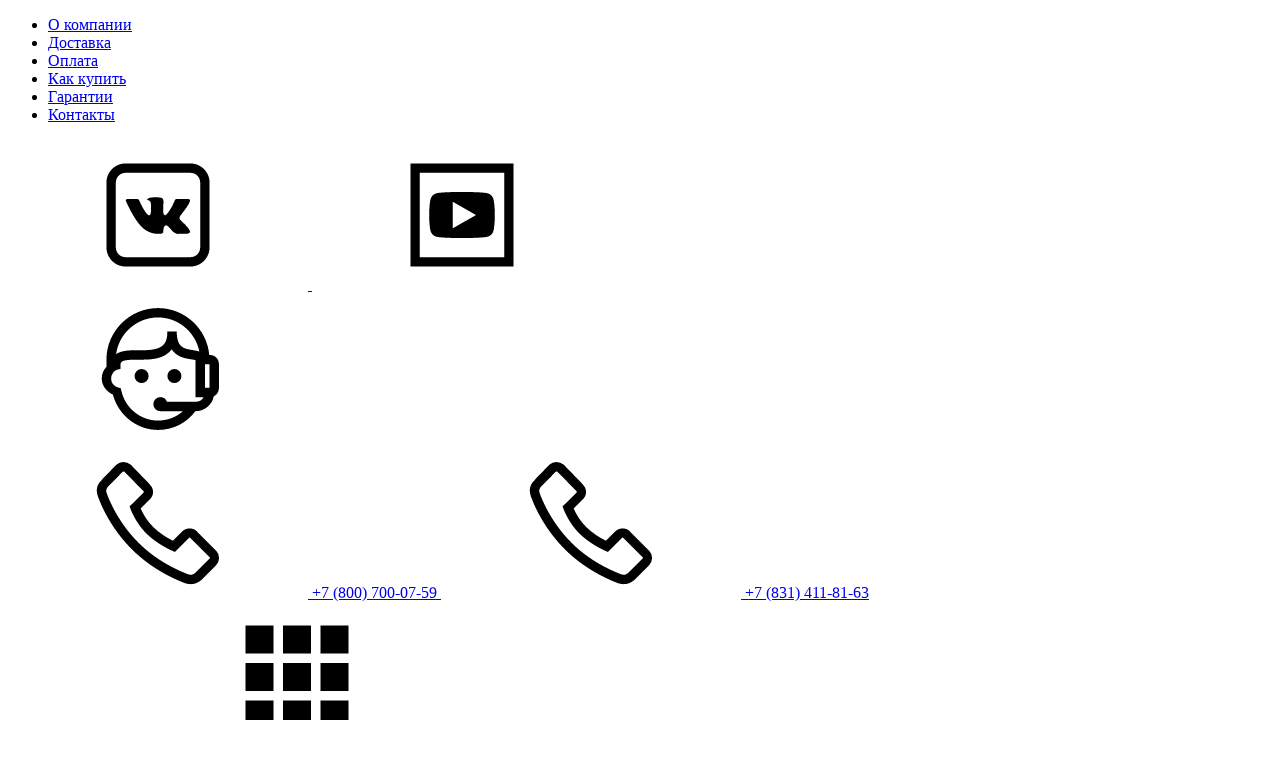

--- FILE ---
content_type: text/html; charset=utf-8
request_url: https://electra-nn.ru/product/00520-0-9-03-white-svetilnik-potolochnyy/
body_size: 17603
content:
<!DOCTYPE html><html><head prefix="product: http://ogp.me/ns/product#"><meta http-equiv="Content-Type" content="text/html; charset=utf-8"><title>00520-0.9-03 white светильник потолочный купить в Нижнем Новгороде по цене 4 050 руб. | Электра</title><meta name="description" content="00520-0.9-03 white светильник потолочный в наличии с доставкой в Нижнем Новгороде и по России. Купить по цене 4 050 руб. в интернет-магазине «Электра». Есть вопросы? Звоните: +7 (800) 700-07-59"><meta name="keywords" content=""><meta name="viewport" content="width=device-width, initial-scale=1.0"><link rel="apple-touch-icon" sizes="180x180" href="/wa-apps/shop/themes/electra/assets/files/favicon/apple-touch-icon.png"><link rel="icon" type="image/png" sizes="32x32" href="/wa-apps/shop/themes/electra/assets/files/favicon/favicon-32x32.png"><link rel="icon" type="image/png" sizes="16x16" href="/wa-apps/shop/themes/electra/assets/files/favicon/favicon-16x16.png"><link rel="manifest" href="/wa-apps/shop/themes/electra/assets/files/favicon/site.webmanifest"><link rel="mask-icon" href="/wa-apps/shop/themes/electra/assets/files/favicon/safari-pinned-tab.svg" color="#e12728"><meta name="msapplication-TileColor" content="#da532c"><meta name="theme-color" content="#ffffff"><link rel="preload" href="/wa-apps/shop/themes/electra/assets/files/fonts/ubuntu.woff2" as="font" type="font/woff2" crossorigin="anonymous"><link rel="preload" href="/wa-apps/shop/themes/electra/assets/files/fonts/ubuntumedium.woff2" as="font" type="font/woff2" crossorigin="anonymous"><link rel="preload" href="/wa-apps/shop/themes/electra/assets/files/fonts/ubuntubold.woff2" as="font" type="font/woff2" crossorigin="anonymous"><link rel="stylesheet preload" type="text/css" as="style" href="/wa-apps/shop/themes/electra/assets/css/styles.min.css?v1.0.0"><noscript><link rel="stylesheet" type="text/css" href="/wa-apps/shop/themes/electra/assets/css/styles.min.css?v1.0.0"></noscript><script src="https://code.jquery.com/jquery-3.6.0.min.js"></script><script>window.$ = window.jQuery</script><script>/*! loadCSS. [c]2017 Filament Group, Inc. MIT License */!function (a) {"use strict";var b = function (b, c, d) {function j(a) {if (e.body) return a();setTimeout(function () {j(a)})}function l() {f.addEventListener && f.removeEventListener("load", l), f.media = d || "all"}var g, e = a.document,f = e.createElement("link");if (c) g = c;else {var h = (e.body || e.getElementsByTagName("head")[0]).childNodes;g = h[h.length - 1]}var i = e.styleSheets;f.rel = "stylesheet", f.href = b, f.media = "only x", j(function () {g.parentNode.insertBefore(f, c ? g : g.nextSibling)});var k = function (a) {for (var b = f.href, c = i.length; c--;)if (i[c].href === b) return a();setTimeout(function () {k(a)})};return f.addEventListener && f.addEventListener("load", l), f.onloadcssdefined = k, k(l), f};"undefined" != typeof exports ? exports.loadCSS = b : a.loadCSS = b}("undefined" != typeof global ? global : this);/*! loadCSS rel=preload polyfill. [c]2017 Filament Group, Inc. MIT License */!function (a) {if (a.loadCSS) {var b = loadCSS.relpreload = {};if (b.support = function () {try {return a.document.createElement("link").relList.supports("preload")} catch (a) {return !1}}, b.poly = function () {for (var b = a.document.getElementsByTagName("link"), c = 0; c < b.length; c++) {var d = b[c];"preload" === d.rel && "style" === d.getAttribute("as") && (a.loadCSS(d.href, d, d.getAttribute("media")), d.rel = null)}}, !b.support()) {b.poly();var c = a.setInterval(b.poly, 300);a.addEventListener && a.addEventListener("load", function () {b.poly(), a.clearInterval(c)}), a.attachEvent && a.attachEvent("onload", function () {a.clearInterval(c)})}}}(this);</script><script src="/wa-apps/shop/themes/electra/assets/js/scripts.min.js?v1.0.0"></script><meta property="og:type" content="website" />
<meta property="og:title" content="00520-0.9-03 white светильник потолочный купить в Нижнем Новгороде по цене 4 050 руб. | Электра" />
<meta property="og:image" content="https://electra-nn.ru/wa-data/public/shop/products/71/66/46671/images/117156/117156.750x0.jpg" />
<meta property="og:url" content="https://electra-nn.ru/product/00520-0-9-03-white-svetilnik-potolochnyy/" />
<meta property="product:price:amount" content="4050" />
<meta property="product:price:currency" content="RUB" />
<meta property="og:description" content="00520-0.9-03 white светильник потолочный в наличии с доставкой в Нижнем Новгороде и по России. Купить по цене 4 050 руб. в интернет-магазине «Электра». Есть вопросы? Звоните: +7 (800) 700-07-59" />
</head><body><header class="header">
    <div class="header-top">
        <div class="header-top__wrap">
            
                        <ul class="nav">
                                <li class="nav__item">
                    <a href="https://electra-nn.ru/company/" class="nav__link">
                        О компании
                    </a>
                </li>
                                <li class="nav__item">
                    <a href="https://electra-nn.ru/delivery/" class="nav__link">
                        Доставка
                    </a>
                </li>
                                <li class="nav__item">
                    <a href="https://electra-nn.ru/oplata/" class="nav__link">
                        Оплата
                    </a>
                </li>
                                <li class="nav__item">
                    <a href="https://electra-nn.ru/kak-kupit/" class="nav__link">
                        Как купить
                    </a>
                </li>
                                <li class="nav__item">
                    <a href="https://electra-nn.ru/garantii/" class="nav__link">
                        Гарантии
                    </a>
                </li>
                                <li class="nav__item">
                    <a href="https://electra-nn.ru/kontakty/" class="nav__link">
                        Контакты
                    </a>
                </li>
                            </ul>
                                        <div class="social">
                <a href="https://vk.com/shop.electra" class="social__link" title="Наша группа в Vkontakte">
            <svg class="social__icon">
                <use href="https://electra-nn.ru/wa-apps/shop/themes/electra/assets/sprite/sprite.svg#vk"></use>
            </svg>
        </a>
                        <a href="https://www.youtube.com/channel/UCL4Eu3VNpUuXtI6Wq5xG2Bg" class="social__link" title="Наш канал в Youtube">
            <svg class="social__icon">
                <use href="https://electra-nn.ru/wa-apps/shop/themes/electra/assets/sprite/sprite.svg#youtube"></use>
            </svg>
        </a>
    </div>

                                    <div class="header-top__phones">
                <div class="callback js--callback">
                    <svg class="callback__icon">
                        <use href="https://electra-nn.ru/wa-apps/shop/themes/electra/assets/sprite/sprite.svg#support"></use>
                    </svg>
                </div>
                                <a href="tel:+78007000759" class="phone header-top__phone">
                    <svg class="phone__icon">
                        <use href="https://electra-nn.ru/wa-apps/shop/themes/electra/assets/sprite/sprite.svg#phone"></use>
                    </svg>
                    <span class="phone__text">
                    +7 (800) 700-07-59
                </span>
                </a>
                                                <a href="tel:+78314118163" class="phone header-top__phone">
                    <svg class="phone__icon">
                        <use href="https://electra-nn.ru/wa-apps/shop/themes/electra/assets/sprite/sprite.svg#phone"></use>
                    </svg>
                    <span class="phone__text">
                    +7 (831) 411-81-63
                </span>
                </a>
                            </div>
                    </div>
    </div>
    <div class="header-middle js--sticky-header">
        <div class="header-middle__wrap">
            <a href="https://electra-nn.ru" class="header-middle__logo">
                <img src="https://electra-nn.ru/wa-apps/shop/themes/electra/assets/images/logo.svg" alt="Электра" class="header-middle__logo-image">
            </a>
            <a href="https://electra-nn.ru/catalog/" class="header-catalog">
                <svg class="header-catalog__icon">
                    <use href="https://electra-nn.ru/wa-apps/shop/themes/electra/assets/sprite/sprite.svg#catalog"></use>
                </svg>
                <div class="header-catalog__text">
                    Каталог товаров
                </div>
            </a>
            <form method="get" action="/search/" class="search">
                <input id="search" type="search" class="input search__input" name="query"  placeholder="Найти товары">
                <button type="submit" class="button search__button">
                    <svg class="search__icon">
                        <use href="https://electra-nn.ru/wa-apps/shop/themes/electra/assets/sprite/sprite.svg#search"></use>
                    </svg>
                    Найти
                </button>
            </form>
                        <a href="https://electra-nn.ru/voprosy-i-otvety/" class="top-faq">
                <svg class="top-faq__icon">
                    <use href="https://electra-nn.ru/wa-apps/shop/themes/electra/assets/sprite/sprite.svg#faq"></use>
                </svg>
                <span class="top-faq__text">
                    Вопросы-ответы
                </span>
            </a>
                        <div class="header-items">
                <a href="https://electra-nn.ru/search/?addition=favorite" class="header-items__item">
                    <svg class="header-items__icon">
                        <use href="https://electra-nn.ru/wa-apps/shop/themes/electra/assets/sprite/sprite.svg#favorite"></use>
                    </svg>
                    <div class="header-items__text">
                        Избранное
                    </div>
                    <span class="favorite-count is-hidden js--favorite-count">0</span>
                </a>
                                                <a href="https://electra-nn.ru/login/" class="header-items__item">
                    <svg class="header-items__icon">
                        <use href="https://electra-nn.ru/wa-apps/shop/themes/electra/assets/sprite/sprite.svg#user"></use>
                    </svg>
                    <div class="header-items__text">
                        Войти
                    </div>
                </a>
                                                                <div class="header-items__item menu-triangle menu-triangle--cart-popup js--cart-popup-opener dropdown-open is-cart-empty">
                    <a href="/cart/" class="header-items__item-cart">
                        <svg class="header-items__icon">
                            <use href="https://electra-nn.ru/wa-apps/shop/themes/electra/assets/sprite/sprite.svg#cart"></use>
                        </svg>
                        <div class="header-items__text">
                            Корзина
                        </div>
                        <span class="cart-count is-hidden js--cart-count">0</span>
                    </a>
                    <div class="cart-popup js--cart-popup is-loading dropdown is-hidden" data-url="/cart/">
                        <div class="dropdown__inner">
                            <div class="dropdown__content">
                                <div class="cart-popup__header">
                                    <div class="cart-popup__title">
                                        Корзина
                                    </div>
                                </div>
                                <div class="cart-popup__main"></div>
                                <div class="cart-popup__footer">
                                    <div class="cart-popup__footer-title">
                                        Итого: <span class="cart-popup__total"></span>
                                    </div>
                                    <a href="/cart/" class="button-large button--auto">
                                        Перейти к оформлению
                                        <svg class="button-icon button-icon--right button-icon--white">
                                            <use href="https://electra-nn.ru/wa-apps/shop/themes/electra/assets/sprite/sprite.svg#arrow-right"></use>
                                        </svg>
                                    </a>
                                </div>
                                <div class="muar muar--white muar--center">
                                    <div class="loading loading--absolute">
                                        <div class="loading__dot"></div>
                                        <div class="loading__dot"></div>
                                        <div class="loading__dot"></div>
                                        <div class="loading__dot"></div>
                                        <div class="loading__dot"></div>
                                        <div class="loading__dot"></div>
                                    </div>
                                </div>
                            </div>
                        </div>
                    </div>
                </div>
                            </div>
        </div>
    </div>
    <div class="header-categories">
                <div class="header-categories__wrap">
            <div class="header-categories__items js--header-categories is-ovh">
                                                <div data-id="1" class="header-categories__item js--header-categories-item menu-triangle dropdown-open">
                    <a href="https://electra-nn.ru/category/ljustry/" class="header-categories__item-link">
                                                <img src="https://electra-nn.ru/wa-data/public/shop/categories/1/advancedparams/lustry.svg" alt="Люстры" class="header-categories__item-icon">
                                                <span class="header-categories__item-text">
                            Люстры
                        </span>
                                                <svg class="header-categories__item-subicon">
                            <use href="https://electra-nn.ru/wa-apps/shop/themes/electra/assets/sprite/sprite.svg#angle-down"></use>
                        </svg>
                                            </a>
                                        <div class="header-subcategories dropdown">
                        <div class="dropdown__inner">
                            <div class="dropdown__content">
                                                                                                                                <a href="https://electra-nn.ru/category/svetodiodnye-ljustry/" class="header-subcategories__subitem" title="Светодиодные">
                                    Светодиодные
                                                                        <span class="header-subcategories__subitem-count">
                                        77
                                    </span>
                                                                    </a>
                                                                                                                                                                <a href="https://electra-nn.ru/category/podvesnye-ljustry/" class="header-subcategories__subitem" title="Подвесные">
                                    Подвесные
                                                                        <span class="header-subcategories__subitem-count">
                                        2673
                                    </span>
                                                                    </a>
                                                                                                                                                                <a href="https://electra-nn.ru/category/potolochnye-ljustry/" class="header-subcategories__subitem" title="Потолочные">
                                    Потолочные
                                                                        <span class="header-subcategories__subitem-count">
                                        917
                                    </span>
                                                                    </a>
                                                                                                                                                                <a href="https://electra-nn.ru/category/hrustalnye-ljustry/" class="header-subcategories__subitem" title="Хрустальные">
                                    Хрустальные
                                                                        <span class="header-subcategories__subitem-count">
                                        411
                                    </span>
                                                                    </a>
                                                                                                                                                                <a href="https://electra-nn.ru/category/ljustry-podvesy/" class="header-subcategories__subitem" title="Подвесы">
                                    Подвесы
                                                                        <span class="header-subcategories__subitem-count">
                                        1284
                                    </span>
                                                                    </a>
                                                                                                                                                                <a href="https://electra-nn.ru/category/ljustry-s-plafonami/" class="header-subcategories__subitem" title="С плафонами">
                                    С плафонами
                                                                        <span class="header-subcategories__subitem-count">
                                        100
                                    </span>
                                                                    </a>
                                                                                                                                                                <a href="https://electra-nn.ru/category/ljustry-s-abazhurami/" class="header-subcategories__subitem" title="С абажурами">
                                    С абажурами
                                                                        <span class="header-subcategories__subitem-count">
                                        24
                                    </span>
                                                                    </a>
                                                                                                                                                                <a href="https://electra-nn.ru/category/ljustry-bolshih-razmerov/" class="header-subcategories__subitem" title="Больших размеров">
                                    Больших размеров
                                                                        <span class="header-subcategories__subitem-count">
                                        34
                                    </span>
                                                                    </a>
                                                                                            </div>
                        </div>
                    </div>
                                    </div>
                                                                <div data-id="2" class="header-categories__item js--header-categories-item menu-triangle dropdown-open">
                    <a href="https://electra-nn.ru/category/svetilniki/" class="header-categories__item-link">
                                                <img src="https://electra-nn.ru/wa-data/public/shop/categories/2/advancedparams/svetilniki.svg" alt="Светильники" class="header-categories__item-icon">
                                                <span class="header-categories__item-text">
                            Светильники
                        </span>
                                                <svg class="header-categories__item-subicon">
                            <use href="https://electra-nn.ru/wa-apps/shop/themes/electra/assets/sprite/sprite.svg#angle-down"></use>
                        </svg>
                                            </a>
                                        <div class="header-subcategories dropdown">
                        <div class="dropdown__inner">
                            <div class="dropdown__content">
                                                                                                                                <a href="https://electra-nn.ru/category/svetilniki-s-pultom-upravlenija/" class="header-subcategories__subitem" title="Светильники с пультом управления">
                                    Светильники с пультом управления
                                                                        <span class="header-subcategories__subitem-count">
                                        29
                                    </span>
                                                                    </a>
                                                                                                                                                                <a href="https://electra-nn.ru/category/svetodiodnye-svetilniki/" class="header-subcategories__subitem" title="Светодиодные светильники">
                                    Светодиодные светильники
                                                                        <span class="header-subcategories__subitem-count">
                                        666
                                    </span>
                                                                    </a>
                                                                                                                                                                <a href="https://electra-nn.ru/category/nastenno-potolochnye-svetilniki/" class="header-subcategories__subitem" title="Настенно потолочные светильники">
                                    Настенно потолочные светильники
                                                                        <span class="header-subcategories__subitem-count">
                                        75
                                    </span>
                                                                    </a>
                                                                                                                                                                <a href="https://electra-nn.ru/category/nastennye-svetilniki/" class="header-subcategories__subitem" title="Настенные светильники">
                                    Настенные светильники
                                                                        <span class="header-subcategories__subitem-count">
                                        98
                                    </span>
                                                                    </a>
                                                                                                                                                                <a href="https://electra-nn.ru/category/spotovye-svetilniki/" class="header-subcategories__subitem" title="Спотовые светильники">
                                    Спотовые светильники
                                                                        <span class="header-subcategories__subitem-count">
                                        144
                                    </span>
                                                                    </a>
                                                                                                                                                                <a href="https://electra-nn.ru/category/trekovye-svetilniki/" class="header-subcategories__subitem" title="Трековые светильники">
                                    Трековые светильники
                                                                        <span class="header-subcategories__subitem-count">
                                        813
                                    </span>
                                                                    </a>
                                                                                                                                                                <a href="https://electra-nn.ru/category/tochechnye-svetilniki/" class="header-subcategories__subitem" title="Точечные светильники">
                                    Точечные светильники
                                                                        <span class="header-subcategories__subitem-count">
                                        406
                                    </span>
                                                                    </a>
                                                                                                                                                                <a href="https://electra-nn.ru/category/tehnicheskij-svet/" class="header-subcategories__subitem" title="Технический свет">
                                    Технический свет
                                                                        <span class="header-subcategories__subitem-count">
                                        134
                                    </span>
                                                                    </a>
                                                                                                                                                                <a href="https://electra-nn.ru/category/vstraivaemye/" class="header-subcategories__subitem" title="Встраиваемые">
                                    Встраиваемые
                                                                        <span class="header-subcategories__subitem-count">
                                        442
                                    </span>
                                                                    </a>
                                                                                                                                                                <a href="https://electra-nn.ru/category/nakladnye-svetilniki/" class="header-subcategories__subitem" title="Накладные светильники">
                                    Накладные светильники
                                                                        <span class="header-subcategories__subitem-count">
                                        463
                                    </span>
                                                                    </a>
                                                                                                                                                                <a href="https://electra-nn.ru/category/svetodiodnye-paneli/" class="header-subcategories__subitem" title="Светодиодные панели">
                                    Светодиодные панели
                                                                        <span class="header-subcategories__subitem-count">
                                        135
                                    </span>
                                                                    </a>
                                                                                                                                                                <a href="https://electra-nn.ru/category/podsvetki-dlya-kartin/" class="header-subcategories__subitem" title="Подсветки для картин">
                                    Подсветки для картин
                                                                        <span class="header-subcategories__subitem-count">
                                        23
                                    </span>
                                                                    </a>
                                                                                            </div>
                        </div>
                    </div>
                                    </div>
                                                                <div data-id="4" class="header-categories__item js--header-categories-item menu-triangle dropdown-open">
                    <a href="https://electra-nn.ru/category/bra/" class="header-categories__item-link">
                                                <img src="https://electra-nn.ru/wa-data/public/shop/categories/4/advancedparams/bra.svg" alt="Бра" class="header-categories__item-icon">
                                                <span class="header-categories__item-text">
                            Бра
                        </span>
                                                <svg class="header-categories__item-subicon">
                            <use href="https://electra-nn.ru/wa-apps/shop/themes/electra/assets/sprite/sprite.svg#angle-down"></use>
                        </svg>
                                            </a>
                                        <div class="header-subcategories dropdown">
                        <div class="dropdown__inner">
                            <div class="dropdown__content">
                                                                                                                                <a href="https://electra-nn.ru/category/svetodiodnye-bra/" class="header-subcategories__subitem" title="Светодиодные бра">
                                    Светодиодные бра
                                                                        <span class="header-subcategories__subitem-count">
                                        200
                                    </span>
                                                                    </a>
                                                                                                                                                                <a href="https://electra-nn.ru/category/hrustalnye-bra/" class="header-subcategories__subitem" title="Хрустальные бра">
                                    Хрустальные бра
                                                                        <span class="header-subcategories__subitem-count">
                                        161
                                    </span>
                                                                    </a>
                                                                                                                                                                <a href="https://electra-nn.ru/category/bra-s-abazhurami/" class="header-subcategories__subitem" title="Бра с абажурами">
                                    Бра с абажурами
                                                                        <span class="header-subcategories__subitem-count">
                                        93
                                    </span>
                                                                    </a>
                                                                                                                                                                <a href="https://electra-nn.ru/category/bra-s-plafonami/" class="header-subcategories__subitem" title="Бра с плафонами">
                                    Бра с плафонами
                                                                        <span class="header-subcategories__subitem-count">
                                        448
                                    </span>
                                                                    </a>
                                                                                                                                                                <a href="https://electra-nn.ru/category/stilnye-bra/" class="header-subcategories__subitem" title="Стильные бра">
                                    Стильные бра
                                                                        <span class="header-subcategories__subitem-count">
                                        679
                                    </span>
                                                                    </a>
                                                                                                                                                                <a href="https://electra-nn.ru/category/klassicheskie-bra/" class="header-subcategories__subitem" title="Классические бра">
                                    Классические бра
                                                                        <span class="header-subcategories__subitem-count">
                                        42
                                    </span>
                                                                    </a>
                                                                                            </div>
                        </div>
                    </div>
                                    </div>
                                                                <div data-id="29" class="header-categories__item js--header-categories-item menu-triangle dropdown-open">
                    <a href="https://electra-nn.ru/category/nastolnye-lampy/" class="header-categories__item-link">
                                                <img src="https://electra-nn.ru/wa-data/public/shop/categories/29/advancedparams/nastollamps.svg" alt="Настольные лампы" class="header-categories__item-icon">
                                                <span class="header-categories__item-text">
                            Настольные лампы
                        </span>
                                                <svg class="header-categories__item-subicon">
                            <use href="https://electra-nn.ru/wa-apps/shop/themes/electra/assets/sprite/sprite.svg#angle-down"></use>
                        </svg>
                                            </a>
                                        <div class="header-subcategories dropdown">
                        <div class="dropdown__inner">
                            <div class="dropdown__content">
                                                                                                                                <a href="https://electra-nn.ru/category/dekorativnye-nastolnye-lampy/" class="header-subcategories__subitem" title="Декоративные настольные лампы">
                                    Декоративные настольные лампы
                                                                        <span class="header-subcategories__subitem-count">
                                        334
                                    </span>
                                                                    </a>
                                                                                                                                                                <a href="https://electra-nn.ru/category/ofisnye-napolnye-lampy/" class="header-subcategories__subitem" title="Офисные настольные лампы">
                                    Офисные настольные лампы
                                                                        <span class="header-subcategories__subitem-count">
                                        65
                                    </span>
                                                                    </a>
                                                                                                                                                                <a href="https://electra-nn.ru/category/svetodiodnye-nastolnye-lampy/" class="header-subcategories__subitem" title="Светодиодные настольные лампы">
                                    Светодиодные настольные лампы
                                                                        <span class="header-subcategories__subitem-count">
                                        44
                                    </span>
                                                                    </a>
                                                                                                                                                                <a href="https://electra-nn.ru/category/detskie-nastolnye-lampy/" class="header-subcategories__subitem" title="Детские настольные лампы">
                                    Детские настольные лампы
                                                                        <span class="header-subcategories__subitem-count">
                                        18
                                    </span>
                                                                    </a>
                                                                                                                                                                <a href="https://electra-nn.ru/category/hrustalnye-nastolnye-lampy/" class="header-subcategories__subitem" title="Хрустальные настольные лампы">
                                    Хрустальные настольные лампы
                                                                        <span class="header-subcategories__subitem-count">
                                        10
                                    </span>
                                                                    </a>
                                                                                            </div>
                        </div>
                    </div>
                                    </div>
                                                                <div data-id="5" class="header-categories__item js--header-categories-item menu-triangle dropdown-open">
                    <a href="https://electra-nn.ru/category/torshery/" class="header-categories__item-link">
                                                <img src="https://electra-nn.ru/wa-data/public/shop/categories/5/advancedparams/torshery.svg" alt="Торшеры" class="header-categories__item-icon">
                                                <span class="header-categories__item-text">
                            Торшеры
                        </span>
                                                <svg class="header-categories__item-subicon">
                            <use href="https://electra-nn.ru/wa-apps/shop/themes/electra/assets/sprite/sprite.svg#angle-down"></use>
                        </svg>
                                            </a>
                                        <div class="header-subcategories dropdown">
                        <div class="dropdown__inner">
                            <div class="dropdown__content">
                                                                                                                                <a href="https://electra-nn.ru/category/torshery-dlja-chtenija/" class="header-subcategories__subitem" title="Торшеры для чтения">
                                    Торшеры для чтения
                                                                        <span class="header-subcategories__subitem-count">
                                        51
                                    </span>
                                                                    </a>
                                                                                                                                                                <a href="https://electra-nn.ru/category/svetodiodnye-torshery/" class="header-subcategories__subitem" title="Светодиодные торшеры">
                                    Светодиодные торшеры
                                                                        <span class="header-subcategories__subitem-count">
                                        47
                                    </span>
                                                                    </a>
                                                                                                                                                                <a href="https://electra-nn.ru/category/hrustalnye-torshery/" class="header-subcategories__subitem" title="Хрустальные торшеры">
                                    Хрустальные торшеры
                                                                        <span class="header-subcategories__subitem-count">
                                        5
                                    </span>
                                                                    </a>
                                                                                                                                                                <a href="https://electra-nn.ru/category/torshery-so-stolikom/" class="header-subcategories__subitem" title="Торшеры со столиком">
                                    Торшеры со столиком
                                                                        <span class="header-subcategories__subitem-count">
                                        30
                                    </span>
                                                                    </a>
                                                                                                                                                                <a href="https://electra-nn.ru/category/torshery-s-abazhurom/" class="header-subcategories__subitem" title="Торшеры с абажуром">
                                    Торшеры с абажуром
                                                                        <span class="header-subcategories__subitem-count">
                                        96
                                    </span>
                                                                    </a>
                                                                                                                                                                <a href="https://electra-nn.ru/category/klassicheskie-torshery/" class="header-subcategories__subitem" title="Классические торшеры">
                                    Классические торшеры
                                                                        <span class="header-subcategories__subitem-count">
                                        23
                                    </span>
                                                                    </a>
                                                                                                                                                                <a href="https://electra-nn.ru/category/stilnye-torshery_1/" class="header-subcategories__subitem" title="Стильные торшеры">
                                    Стильные торшеры
                                                                        <span class="header-subcategories__subitem-count">
                                        36
                                    </span>
                                                                    </a>
                                                                                            </div>
                        </div>
                    </div>
                                    </div>
                                                                <div data-id="30" class="header-categories__item js--header-categories-item menu-triangle dropdown-open">
                    <a href="https://electra-nn.ru/category/ulichnoe-osveshhenie/" class="header-categories__item-link">
                                                <img src="https://electra-nn.ru/wa-data/public/shop/categories/30/advancedparams/ulitsa.svg" alt="Уличное освещение" class="header-categories__item-icon">
                                                <span class="header-categories__item-text">
                            Уличное освещение
                        </span>
                                                <svg class="header-categories__item-subicon">
                            <use href="https://electra-nn.ru/wa-apps/shop/themes/electra/assets/sprite/sprite.svg#angle-down"></use>
                        </svg>
                                            </a>
                                        <div class="header-subcategories dropdown">
                        <div class="dropdown__inner">
                            <div class="dropdown__content">
                                                                                                                                <a href="https://electra-nn.ru/category/svetodiodnye-ulichnye-svetilniki/" class="header-subcategories__subitem" title="Светодиодные уличные светильники">
                                    Светодиодные уличные светильники
                                                                        <span class="header-subcategories__subitem-count">
                                        118
                                    </span>
                                                                    </a>
                                                                                                                                                                <a href="https://electra-nn.ru/category/nastennye-ulichnye-fonari/" class="header-subcategories__subitem" title="Настенные уличные фонари">
                                    Настенные уличные фонари
                                                                        <span class="header-subcategories__subitem-count">
                                        218
                                    </span>
                                                                    </a>
                                                                                                                                                                <a href="https://electra-nn.ru/category/ulichnye-potolochnye-svetilniki/" class="header-subcategories__subitem" title="Уличные потолочные светильники">
                                    Уличные потолочные светильники
                                                                        <span class="header-subcategories__subitem-count">
                                        28
                                    </span>
                                                                    </a>
                                                                                                                                                                <a href="https://electra-nn.ru/category/ulichnye-nazemnye-svetilniki/" class="header-subcategories__subitem" title="Уличные наземные светильники">
                                    Уличные наземные светильники
                                                                        <span class="header-subcategories__subitem-count">
                                        106
                                    </span>
                                                                    </a>
                                                                                                                                                                <a href="https://electra-nn.ru/category/fonarnye-stolby/" class="header-subcategories__subitem" title="Фонарные столбы">
                                    Фонарные столбы
                                                                        <span class="header-subcategories__subitem-count">
                                        37
                                    </span>
                                                                    </a>
                                                                                                                                                                <a href="https://electra-nn.ru/category/prozhektory/" class="header-subcategories__subitem" title="Прожекторы">
                                    Прожекторы
                                                                        <span class="header-subcategories__subitem-count">
                                        9
                                    </span>
                                                                    </a>
                                                                                            </div>
                        </div>
                    </div>
                                    </div>
                                                                <div data-id="31" class="header-categories__item js--header-categories-item menu-triangle dropdown-open">
                    <a href="https://electra-nn.ru/category/dekorativnoe-osveshhenie/" class="header-categories__item-link">
                                                <img src="https://electra-nn.ru/wa-data/public/shop/categories/31/advancedparams/decorativ.svg" alt="Декоративное освещение" class="header-categories__item-icon">
                                                <span class="header-categories__item-text">
                            Декоративное освещение
                        </span>
                                                <svg class="header-categories__item-subicon">
                            <use href="https://electra-nn.ru/wa-apps/shop/themes/electra/assets/sprite/sprite.svg#angle-down"></use>
                        </svg>
                                            </a>
                                        <div class="header-subcategories dropdown">
                        <div class="dropdown__inner">
                            <div class="dropdown__content">
                                                                                                                                <a href="https://electra-nn.ru/category/svetodiodnye-lenty/" class="header-subcategories__subitem" title="Светодиодные ленты">
                                    Светодиодные ленты
                                                                        <span class="header-subcategories__subitem-count">
                                        58
                                    </span>
                                                                    </a>
                                                                                                                                                                <a href="https://electra-nn.ru/category/svetodiodnye-girljandy/" class="header-subcategories__subitem" title="Светодиодные гирлянды">
                                    Светодиодные гирлянды
                                                                        <span class="header-subcategories__subitem-count">
                                        138
                                    </span>
                                                                    </a>
                                                                                                                                                                <a href="https://electra-nn.ru/category/duralight-led/" class="header-subcategories__subitem" title="Дюралайт (Duralight LED)">
                                    Дюралайт (Duralight LED)
                                                                        <span class="header-subcategories__subitem-count">
                                        43
                                    </span>
                                                                    </a>
                                                                                                                                                                <a href="https://electra-nn.ru/category/dekorativnye-led-svetilniki/" class="header-subcategories__subitem" title="Декоративные LED светильники">
                                    Декоративные LED светильники
                                                                        <span class="header-subcategories__subitem-count">
                                        12
                                    </span>
                                                                    </a>
                                                                                                                                                                <a href="https://electra-nn.ru/category/akrilovye-figury/" class="header-subcategories__subitem" title="Акриловые фигуры">
                                    Акриловые фигуры
                                                                        <span class="header-subcategories__subitem-count">
                                        4
                                    </span>
                                                                    </a>
                                                                                            </div>
                        </div>
                    </div>
                                    </div>
                                                                <div data-id="154" class="header-categories__item js--header-categories-item menu-triangle dropdown-open">
                    <a href="https://electra-nn.ru/category/mebel/" class="header-categories__item-link">
                                                <span class="header-categories__item-text">
                            Мебель
                        </span>
                                                <svg class="header-categories__item-subicon">
                            <use href="https://electra-nn.ru/wa-apps/shop/themes/electra/assets/sprite/sprite.svg#angle-down"></use>
                        </svg>
                                            </a>
                                        <div class="header-subcategories dropdown">
                        <div class="dropdown__inner">
                            <div class="dropdown__content">
                                                                                                                                <a href="https://electra-nn.ru/category/konsoli/" class="header-subcategories__subitem" title="Консоли">
                                    Консоли
                                                                    </a>
                                                                                                                                                                <a href="https://electra-nn.ru/category/manekeny/" class="header-subcategories__subitem" title="Манекены">
                                    Манекены
                                                                        <span class="header-subcategories__subitem-count">
                                        5
                                    </span>
                                                                    </a>
                                                                                                                                                                <a href="https://electra-nn.ru/category/pano/" class="header-subcategories__subitem" title="Пано">
                                    Пано
                                                                    </a>
                                                                                                                                                                <a href="https://electra-nn.ru/category/pufy-i-banketki/" class="header-subcategories__subitem" title="Пуфы и банкетки">
                                    Пуфы и банкетки
                                                                    </a>
                                                                                            </div>
                        </div>
                    </div>
                                    </div>
                                                                <div data-id="9" class="header-categories__item js--header-categories-item menu-triangle dropdown-open">
                    <a href="https://electra-nn.ru/category/komplektujushhie/" class="header-categories__item-link">
                                                <img src="https://electra-nn.ru/wa-data/public/shop/categories/9/advancedparams/complect.svg" alt="Комплектующие" class="header-categories__item-icon">
                                                <span class="header-categories__item-text">
                            Комплектующие
                        </span>
                                                <svg class="header-categories__item-subicon">
                            <use href="https://electra-nn.ru/wa-apps/shop/themes/electra/assets/sprite/sprite.svg#angle-down"></use>
                        </svg>
                                            </a>
                                        <div class="header-subcategories dropdown">
                        <div class="dropdown__inner">
                            <div class="dropdown__content">
                                                                                                                                <a href="https://electra-nn.ru/category/lampochki/" class="header-subcategories__subitem" title="Лампочки">
                                    Лампочки
                                                                    </a>
                                                                                                                                                                <a href="https://electra-nn.ru/category/plafony/" class="header-subcategories__subitem" title="Плафоны">
                                    Плафоны
                                                                    </a>
                                                                                                                                                                <a href="https://electra-nn.ru/category/abazhury/" class="header-subcategories__subitem" title="Абажуры">
                                    Абажуры
                                                                    </a>
                                                                                                                                                                <a href="https://electra-nn.ru/category/aksessuary/" class="header-subcategories__subitem" title="Аксессуары">
                                    Аксессуары
                                                                        <span class="header-subcategories__subitem-count">
                                        28
                                    </span>
                                                                    </a>
                                                                                            </div>
                        </div>
                    </div>
                                    </div>
                                                <div data-type="else" class="header-categories__item header-categories__item--initial dropdown-open js--header-categories-item">
                    <div class="menu-triangle">
                        <div class="header-categories__item-link">
                            <span class="header-categories__item-text">
                                Еще
                            </span>
                            <svg class="header-categories__item-subicon">
                                <use href="https://electra-nn.ru/wa-apps/shop/themes/electra/assets/sprite/sprite.svg#angle-down"></use>
                            </svg>
                        </div>
                    </div>
                    <div class="header-elsecategories dropdown">
                        <div class="dropdown__inner">
                            <div class="dropdown__content">
                                <div class="header-elsecategories__items">
                                                                        <div data-id="1" class="header-elsecategories__item js--header-elsecategories-item">
                                        <a href="https://electra-nn.ru/category/ljustry/" class="header-elsecategories__item-link" title="Люстры">
                                                                                        <img src="https://electra-nn.ru/wa-data/public/shop/categories/1/advancedparams/lustry.svg" alt="Люстры" class="header-elsecategories__item-icon">
                                                                                        <span class="header-elsecategories__item-text">
                                                Люстры
                                            </span>
                                        </a>
                                                                                                                                                                                                        <a href="https://electra-nn.ru/category/svetodiodnye-ljustry/" class="header-elsecategories__subitem" title="Светодиодные">
                                            Светодиодные
                                                                                        <span class="header-elsecategories__subitem-count">
                                                77
                                            </span>
                                                                                    </a>
                                                                                                                                                                                                        <a href="https://electra-nn.ru/category/podvesnye-ljustry/" class="header-elsecategories__subitem" title="Подвесные">
                                            Подвесные
                                                                                        <span class="header-elsecategories__subitem-count">
                                                2673
                                            </span>
                                                                                    </a>
                                                                                                                                                                                                        <a href="https://electra-nn.ru/category/potolochnye-ljustry/" class="header-elsecategories__subitem" title="Потолочные">
                                            Потолочные
                                                                                        <span class="header-elsecategories__subitem-count">
                                                917
                                            </span>
                                                                                    </a>
                                                                                                                                                                                                        <a href="https://electra-nn.ru/category/hrustalnye-ljustry/" class="header-elsecategories__subitem" title="Хрустальные">
                                            Хрустальные
                                                                                        <span class="header-elsecategories__subitem-count">
                                                411
                                            </span>
                                                                                    </a>
                                                                                                                                                                                                        <a href="https://electra-nn.ru/category/ljustry-podvesy/" class="header-elsecategories__subitem" title="Подвесы">
                                            Подвесы
                                                                                        <span class="header-elsecategories__subitem-count">
                                                1284
                                            </span>
                                                                                    </a>
                                                                                                                                                                                                        <a href="https://electra-nn.ru/category/ljustry-s-plafonami/" class="header-elsecategories__subitem" title="С плафонами">
                                            С плафонами
                                                                                        <span class="header-elsecategories__subitem-count">
                                                100
                                            </span>
                                                                                    </a>
                                                                                                                                                                                                        <a href="https://electra-nn.ru/category/ljustry-s-abazhurami/" class="header-elsecategories__subitem" title="С абажурами">
                                            С абажурами
                                                                                        <span class="header-elsecategories__subitem-count">
                                                24
                                            </span>
                                                                                    </a>
                                                                                                                                                                                                        <a href="https://electra-nn.ru/category/ljustry-bolshih-razmerov/" class="header-elsecategories__subitem" title="Больших размеров">
                                            Больших размеров
                                                                                        <span class="header-elsecategories__subitem-count">
                                                34
                                            </span>
                                                                                    </a>
                                                                                                                                                            </div>
                                                                        <div data-id="2" class="header-elsecategories__item js--header-elsecategories-item">
                                        <a href="https://electra-nn.ru/category/svetilniki/" class="header-elsecategories__item-link" title="Светильники">
                                                                                        <img src="https://electra-nn.ru/wa-data/public/shop/categories/2/advancedparams/svetilniki.svg" alt="Светильники" class="header-elsecategories__item-icon">
                                                                                        <span class="header-elsecategories__item-text">
                                                Светильники
                                            </span>
                                        </a>
                                                                                                                                                                                                        <a href="https://electra-nn.ru/category/svetilniki-s-pultom-upravlenija/" class="header-elsecategories__subitem" title="Светильники с пультом управления">
                                            Светильники с пультом управления
                                                                                        <span class="header-elsecategories__subitem-count">
                                                29
                                            </span>
                                                                                    </a>
                                                                                                                                                                                                        <a href="https://electra-nn.ru/category/svetodiodnye-svetilniki/" class="header-elsecategories__subitem" title="Светодиодные светильники">
                                            Светодиодные светильники
                                                                                        <span class="header-elsecategories__subitem-count">
                                                666
                                            </span>
                                                                                    </a>
                                                                                                                                                                                                        <a href="https://electra-nn.ru/category/nastenno-potolochnye-svetilniki/" class="header-elsecategories__subitem" title="Настенно потолочные светильники">
                                            Настенно потолочные светильники
                                                                                        <span class="header-elsecategories__subitem-count">
                                                75
                                            </span>
                                                                                    </a>
                                                                                                                                                                                                        <a href="https://electra-nn.ru/category/nastennye-svetilniki/" class="header-elsecategories__subitem" title="Настенные светильники">
                                            Настенные светильники
                                                                                        <span class="header-elsecategories__subitem-count">
                                                98
                                            </span>
                                                                                    </a>
                                                                                                                                                                                                        <a href="https://electra-nn.ru/category/spotovye-svetilniki/" class="header-elsecategories__subitem" title="Спотовые светильники">
                                            Спотовые светильники
                                                                                        <span class="header-elsecategories__subitem-count">
                                                144
                                            </span>
                                                                                    </a>
                                                                                                                                                                                                        <a href="https://electra-nn.ru/category/trekovye-svetilniki/" class="header-elsecategories__subitem" title="Трековые светильники">
                                            Трековые светильники
                                                                                        <span class="header-elsecategories__subitem-count">
                                                813
                                            </span>
                                                                                    </a>
                                                                                                                                                                                                        <a href="https://electra-nn.ru/category/tochechnye-svetilniki/" class="header-elsecategories__subitem" title="Точечные светильники">
                                            Точечные светильники
                                                                                        <span class="header-elsecategories__subitem-count">
                                                406
                                            </span>
                                                                                    </a>
                                                                                                                                                                                                        <a href="https://electra-nn.ru/category/tehnicheskij-svet/" class="header-elsecategories__subitem" title="Технический свет">
                                            Технический свет
                                                                                        <span class="header-elsecategories__subitem-count">
                                                134
                                            </span>
                                                                                    </a>
                                                                                                                                                                                                        <a href="https://electra-nn.ru/category/vstraivaemye/" class="header-elsecategories__subitem" title="Встраиваемые">
                                            Встраиваемые
                                                                                        <span class="header-elsecategories__subitem-count">
                                                442
                                            </span>
                                                                                    </a>
                                                                                                                                                                                                        <a href="https://electra-nn.ru/category/nakladnye-svetilniki/" class="header-elsecategories__subitem" title="Накладные светильники">
                                            Накладные светильники
                                                                                        <span class="header-elsecategories__subitem-count">
                                                463
                                            </span>
                                                                                    </a>
                                                                                                                                                                                                        <a href="https://electra-nn.ru/category/svetodiodnye-paneli/" class="header-elsecategories__subitem" title="Светодиодные панели">
                                            Светодиодные панели
                                                                                        <span class="header-elsecategories__subitem-count">
                                                135
                                            </span>
                                                                                    </a>
                                                                                                                                                                                                        <a href="https://electra-nn.ru/category/podsvetki-dlya-kartin/" class="header-elsecategories__subitem" title="Подсветки для картин">
                                            Подсветки для картин
                                                                                        <span class="header-elsecategories__subitem-count">
                                                23
                                            </span>
                                                                                    </a>
                                                                                                                                                            </div>
                                                                        <div data-id="4" class="header-elsecategories__item js--header-elsecategories-item">
                                        <a href="https://electra-nn.ru/category/bra/" class="header-elsecategories__item-link" title="Бра">
                                                                                        <img src="https://electra-nn.ru/wa-data/public/shop/categories/4/advancedparams/bra.svg" alt="Бра" class="header-elsecategories__item-icon">
                                                                                        <span class="header-elsecategories__item-text">
                                                Бра
                                            </span>
                                        </a>
                                                                                                                                                                                                        <a href="https://electra-nn.ru/category/svetodiodnye-bra/" class="header-elsecategories__subitem" title="Светодиодные бра">
                                            Светодиодные бра
                                                                                        <span class="header-elsecategories__subitem-count">
                                                200
                                            </span>
                                                                                    </a>
                                                                                                                                                                                                        <a href="https://electra-nn.ru/category/hrustalnye-bra/" class="header-elsecategories__subitem" title="Хрустальные бра">
                                            Хрустальные бра
                                                                                        <span class="header-elsecategories__subitem-count">
                                                161
                                            </span>
                                                                                    </a>
                                                                                                                                                                                                        <a href="https://electra-nn.ru/category/bra-s-abazhurami/" class="header-elsecategories__subitem" title="Бра с абажурами">
                                            Бра с абажурами
                                                                                        <span class="header-elsecategories__subitem-count">
                                                93
                                            </span>
                                                                                    </a>
                                                                                                                                                                                                        <a href="https://electra-nn.ru/category/bra-s-plafonami/" class="header-elsecategories__subitem" title="Бра с плафонами">
                                            Бра с плафонами
                                                                                        <span class="header-elsecategories__subitem-count">
                                                448
                                            </span>
                                                                                    </a>
                                                                                                                                                                                                        <a href="https://electra-nn.ru/category/stilnye-bra/" class="header-elsecategories__subitem" title="Стильные бра">
                                            Стильные бра
                                                                                        <span class="header-elsecategories__subitem-count">
                                                679
                                            </span>
                                                                                    </a>
                                                                                                                                                                                                        <a href="https://electra-nn.ru/category/klassicheskie-bra/" class="header-elsecategories__subitem" title="Классические бра">
                                            Классические бра
                                                                                        <span class="header-elsecategories__subitem-count">
                                                42
                                            </span>
                                                                                    </a>
                                                                                                                                                            </div>
                                                                        <div data-id="29" class="header-elsecategories__item js--header-elsecategories-item">
                                        <a href="https://electra-nn.ru/category/nastolnye-lampy/" class="header-elsecategories__item-link" title="Настольные лампы">
                                                                                        <img src="https://electra-nn.ru/wa-data/public/shop/categories/29/advancedparams/nastollamps.svg" alt="Настольные лампы" class="header-elsecategories__item-icon">
                                                                                        <span class="header-elsecategories__item-text">
                                                Настольные лампы
                                            </span>
                                        </a>
                                                                                                                                                                                                        <a href="https://electra-nn.ru/category/dekorativnye-nastolnye-lampy/" class="header-elsecategories__subitem" title="Декоративные настольные лампы">
                                            Декоративные настольные лампы
                                                                                        <span class="header-elsecategories__subitem-count">
                                                334
                                            </span>
                                                                                    </a>
                                                                                                                                                                                                        <a href="https://electra-nn.ru/category/ofisnye-napolnye-lampy/" class="header-elsecategories__subitem" title="Офисные настольные лампы">
                                            Офисные настольные лампы
                                                                                        <span class="header-elsecategories__subitem-count">
                                                65
                                            </span>
                                                                                    </a>
                                                                                                                                                                                                        <a href="https://electra-nn.ru/category/svetodiodnye-nastolnye-lampy/" class="header-elsecategories__subitem" title="Светодиодные настольные лампы">
                                            Светодиодные настольные лампы
                                                                                        <span class="header-elsecategories__subitem-count">
                                                44
                                            </span>
                                                                                    </a>
                                                                                                                                                                                                        <a href="https://electra-nn.ru/category/detskie-nastolnye-lampy/" class="header-elsecategories__subitem" title="Детские настольные лампы">
                                            Детские настольные лампы
                                                                                        <span class="header-elsecategories__subitem-count">
                                                18
                                            </span>
                                                                                    </a>
                                                                                                                                                                                                        <a href="https://electra-nn.ru/category/hrustalnye-nastolnye-lampy/" class="header-elsecategories__subitem" title="Хрустальные настольные лампы">
                                            Хрустальные настольные лампы
                                                                                        <span class="header-elsecategories__subitem-count">
                                                10
                                            </span>
                                                                                    </a>
                                                                                                                                                            </div>
                                                                        <div data-id="5" class="header-elsecategories__item js--header-elsecategories-item">
                                        <a href="https://electra-nn.ru/category/torshery/" class="header-elsecategories__item-link" title="Торшеры">
                                                                                        <img src="https://electra-nn.ru/wa-data/public/shop/categories/5/advancedparams/torshery.svg" alt="Торшеры" class="header-elsecategories__item-icon">
                                                                                        <span class="header-elsecategories__item-text">
                                                Торшеры
                                            </span>
                                        </a>
                                                                                                                                                                                                        <a href="https://electra-nn.ru/category/torshery-dlja-chtenija/" class="header-elsecategories__subitem" title="Торшеры для чтения">
                                            Торшеры для чтения
                                                                                        <span class="header-elsecategories__subitem-count">
                                                51
                                            </span>
                                                                                    </a>
                                                                                                                                                                                                        <a href="https://electra-nn.ru/category/svetodiodnye-torshery/" class="header-elsecategories__subitem" title="Светодиодные торшеры">
                                            Светодиодные торшеры
                                                                                        <span class="header-elsecategories__subitem-count">
                                                47
                                            </span>
                                                                                    </a>
                                                                                                                                                                                                        <a href="https://electra-nn.ru/category/hrustalnye-torshery/" class="header-elsecategories__subitem" title="Хрустальные торшеры">
                                            Хрустальные торшеры
                                                                                        <span class="header-elsecategories__subitem-count">
                                                5
                                            </span>
                                                                                    </a>
                                                                                                                                                                                                        <a href="https://electra-nn.ru/category/torshery-so-stolikom/" class="header-elsecategories__subitem" title="Торшеры со столиком">
                                            Торшеры со столиком
                                                                                        <span class="header-elsecategories__subitem-count">
                                                30
                                            </span>
                                                                                    </a>
                                                                                                                                                                                                        <a href="https://electra-nn.ru/category/torshery-s-abazhurom/" class="header-elsecategories__subitem" title="Торшеры с абажуром">
                                            Торшеры с абажуром
                                                                                        <span class="header-elsecategories__subitem-count">
                                                96
                                            </span>
                                                                                    </a>
                                                                                                                                                                                                        <a href="https://electra-nn.ru/category/klassicheskie-torshery/" class="header-elsecategories__subitem" title="Классические торшеры">
                                            Классические торшеры
                                                                                        <span class="header-elsecategories__subitem-count">
                                                23
                                            </span>
                                                                                    </a>
                                                                                                                                                                                                        <a href="https://electra-nn.ru/category/stilnye-torshery_1/" class="header-elsecategories__subitem" title="Стильные торшеры">
                                            Стильные торшеры
                                                                                        <span class="header-elsecategories__subitem-count">
                                                36
                                            </span>
                                                                                    </a>
                                                                                                                                                            </div>
                                                                        <div data-id="30" class="header-elsecategories__item js--header-elsecategories-item">
                                        <a href="https://electra-nn.ru/category/ulichnoe-osveshhenie/" class="header-elsecategories__item-link" title="Уличное освещение">
                                                                                        <img src="https://electra-nn.ru/wa-data/public/shop/categories/30/advancedparams/ulitsa.svg" alt="Уличное освещение" class="header-elsecategories__item-icon">
                                                                                        <span class="header-elsecategories__item-text">
                                                Уличное освещение
                                            </span>
                                        </a>
                                                                                                                                                                                                        <a href="https://electra-nn.ru/category/svetodiodnye-ulichnye-svetilniki/" class="header-elsecategories__subitem" title="Светодиодные уличные светильники">
                                            Светодиодные уличные светильники
                                                                                        <span class="header-elsecategories__subitem-count">
                                                118
                                            </span>
                                                                                    </a>
                                                                                                                                                                                                        <a href="https://electra-nn.ru/category/nastennye-ulichnye-fonari/" class="header-elsecategories__subitem" title="Настенные уличные фонари">
                                            Настенные уличные фонари
                                                                                        <span class="header-elsecategories__subitem-count">
                                                218
                                            </span>
                                                                                    </a>
                                                                                                                                                                                                        <a href="https://electra-nn.ru/category/ulichnye-potolochnye-svetilniki/" class="header-elsecategories__subitem" title="Уличные потолочные светильники">
                                            Уличные потолочные светильники
                                                                                        <span class="header-elsecategories__subitem-count">
                                                28
                                            </span>
                                                                                    </a>
                                                                                                                                                                                                        <a href="https://electra-nn.ru/category/ulichnye-nazemnye-svetilniki/" class="header-elsecategories__subitem" title="Уличные наземные светильники">
                                            Уличные наземные светильники
                                                                                        <span class="header-elsecategories__subitem-count">
                                                106
                                            </span>
                                                                                    </a>
                                                                                                                                                                                                        <a href="https://electra-nn.ru/category/fonarnye-stolby/" class="header-elsecategories__subitem" title="Фонарные столбы">
                                            Фонарные столбы
                                                                                        <span class="header-elsecategories__subitem-count">
                                                37
                                            </span>
                                                                                    </a>
                                                                                                                                                                                                        <a href="https://electra-nn.ru/category/prozhektory/" class="header-elsecategories__subitem" title="Прожекторы">
                                            Прожекторы
                                                                                        <span class="header-elsecategories__subitem-count">
                                                9
                                            </span>
                                                                                    </a>
                                                                                                                                                            </div>
                                                                        <div data-id="31" class="header-elsecategories__item js--header-elsecategories-item">
                                        <a href="https://electra-nn.ru/category/dekorativnoe-osveshhenie/" class="header-elsecategories__item-link" title="Декоративное освещение">
                                                                                        <img src="https://electra-nn.ru/wa-data/public/shop/categories/31/advancedparams/decorativ.svg" alt="Декоративное освещение" class="header-elsecategories__item-icon">
                                                                                        <span class="header-elsecategories__item-text">
                                                Декоративное освещение
                                            </span>
                                        </a>
                                                                                                                                                                                                        <a href="https://electra-nn.ru/category/svetodiodnye-lenty/" class="header-elsecategories__subitem" title="Светодиодные ленты">
                                            Светодиодные ленты
                                                                                        <span class="header-elsecategories__subitem-count">
                                                58
                                            </span>
                                                                                    </a>
                                                                                                                                                                                                        <a href="https://electra-nn.ru/category/svetodiodnye-girljandy/" class="header-elsecategories__subitem" title="Светодиодные гирлянды">
                                            Светодиодные гирлянды
                                                                                        <span class="header-elsecategories__subitem-count">
                                                138
                                            </span>
                                                                                    </a>
                                                                                                                                                                                                        <a href="https://electra-nn.ru/category/duralight-led/" class="header-elsecategories__subitem" title="Дюралайт (Duralight LED)">
                                            Дюралайт (Duralight LED)
                                                                                        <span class="header-elsecategories__subitem-count">
                                                43
                                            </span>
                                                                                    </a>
                                                                                                                                                                                                        <a href="https://electra-nn.ru/category/dekorativnye-led-svetilniki/" class="header-elsecategories__subitem" title="Декоративные LED светильники">
                                            Декоративные LED светильники
                                                                                        <span class="header-elsecategories__subitem-count">
                                                12
                                            </span>
                                                                                    </a>
                                                                                                                                                                                                        <a href="https://electra-nn.ru/category/akrilovye-figury/" class="header-elsecategories__subitem" title="Акриловые фигуры">
                                            Акриловые фигуры
                                                                                        <span class="header-elsecategories__subitem-count">
                                                4
                                            </span>
                                                                                    </a>
                                                                                                                                                            </div>
                                                                        <div data-id="154" class="header-elsecategories__item js--header-elsecategories-item">
                                        <a href="https://electra-nn.ru/category/mebel/" class="header-elsecategories__item-link" title="Мебель">
                                                                                        <span class="header-elsecategories__item-text">
                                                Мебель
                                            </span>
                                        </a>
                                                                                                                                                                                                        <a href="https://electra-nn.ru/category/konsoli/" class="header-elsecategories__subitem" title="Консоли">
                                            Консоли
                                                                                    </a>
                                                                                                                                                                                                        <a href="https://electra-nn.ru/category/manekeny/" class="header-elsecategories__subitem" title="Манекены">
                                            Манекены
                                                                                        <span class="header-elsecategories__subitem-count">
                                                5
                                            </span>
                                                                                    </a>
                                                                                                                                                                                                        <a href="https://electra-nn.ru/category/pano/" class="header-elsecategories__subitem" title="Пано">
                                            Пано
                                                                                    </a>
                                                                                                                                                                                                        <a href="https://electra-nn.ru/category/pufy-i-banketki/" class="header-elsecategories__subitem" title="Пуфы и банкетки">
                                            Пуфы и банкетки
                                                                                    </a>
                                                                                                                                                            </div>
                                                                        <div data-id="9" class="header-elsecategories__item js--header-elsecategories-item">
                                        <a href="https://electra-nn.ru/category/komplektujushhie/" class="header-elsecategories__item-link" title="Комплектующие">
                                                                                        <img src="https://electra-nn.ru/wa-data/public/shop/categories/9/advancedparams/complect.svg" alt="Комплектующие" class="header-elsecategories__item-icon">
                                                                                        <span class="header-elsecategories__item-text">
                                                Комплектующие
                                            </span>
                                        </a>
                                                                                                                                                                                                        <a href="https://electra-nn.ru/category/lampochki/" class="header-elsecategories__subitem" title="Лампочки">
                                            Лампочки
                                                                                    </a>
                                                                                                                                                                                                        <a href="https://electra-nn.ru/category/plafony/" class="header-elsecategories__subitem" title="Плафоны">
                                            Плафоны
                                                                                    </a>
                                                                                                                                                                                                        <a href="https://electra-nn.ru/category/abazhury/" class="header-elsecategories__subitem" title="Абажуры">
                                            Абажуры
                                                                                    </a>
                                                                                                                                                                                                        <a href="https://electra-nn.ru/category/aksessuary/" class="header-elsecategories__subitem" title="Аксессуары">
                                            Аксессуары
                                                                                        <span class="header-elsecategories__subitem-count">
                                                28
                                            </span>
                                                                                    </a>
                                                                                                                                                            </div>
                                                                    </div>
                            </div>
                        </div>
                    </div>
                </div>
            </div>
        </div>
    </div>
    <div class="header-mobile js--sticky-mobile-header">
        <div class="header-mobile__left">
            <div class="header-mobile__menu js--mobile-menu">
                <svg class="header-mobile__icon header-mobile__icon--menu">
                    <use href="https://electra-nn.ru/wa-apps/shop/themes/electra/assets/sprite/sprite.svg#menu"></use>
                </svg>
                <svg class="header-mobile__icon header-mobile__icon--close">
                    <use href="https://electra-nn.ru/wa-apps/shop/themes/electra/assets/sprite/sprite.svg#close"></use>
                </svg>
            </div>
            <a href="https://electra-nn.ru" class="logo header-mobile__logo">
                <img src="https://electra-nn.ru/wa-apps/shop/themes/electra/assets/images/logo.svg" alt="Электра" class="logo__img">
            </a>
        </div>
        <div class="header__mobile-right">
            <div class="header-items">
                <div class="header-items__item js--search">
                    <svg class="header-items__icon">
                        <use href="https://electra-nn.ru/wa-apps/shop/themes/electra/assets/sprite/sprite.svg#search"></use>
                    </svg>
                </div>
                <a href="https://electra-nn.ru/search/?addition=favorite" class="header-items__item">
                    <svg class="header-items__icon">
                        <use href="https://electra-nn.ru/wa-apps/shop/themes/electra/assets/sprite/sprite.svg#favorite"></use>
                    </svg>
                    <span class="favorite-count is-hidden js--favorite-count">0</span>
                </a>
                                                            <a href="https://electra-nn.ru/login/" class="header-items__item">
                            <svg class="header-items__icon">
                                <use href="https://electra-nn.ru/wa-apps/shop/themes/electra/assets/sprite/sprite.svg#user"></use>
                            </svg>
                        </a>
                                                                        <div class="header-items__item menu-triangle menu-triangle--cart-popup dropdown-open is-cart-empty">
                        <a href="/cart/" class="header-items__item-cart">
                            <svg class="header-items__icon">
                                <use href="https://electra-nn.ru/wa-apps/shop/themes/electra/assets/sprite/sprite.svg#cart"></use>
                            </svg>
                            <span class="cart-count is-hidden js--cart-count">0</span>
                        </a>
                    </div>
                            </div>
        </div>
        <div class="search-panel">
            <form method="get" action="/search/" class="search-panel_search">
                <input id="search" type="search" class="input search-panel__input" name="query"  placeholder="Найти товары">
                <button type="submit" class="button-small search-panel__button">
                    <svg class="search-panel__icon">
                        <use href="https://electra-nn.ru/wa-apps/shop/themes/electra/assets/sprite/sprite.svg#search"></use>
                    </svg>
                    Найти
                </button>
            </form>
        </div>
    </div>
</header>

<main class="main"><div class="main__container"><nav aria-label="Хлебные крошки" class="breadcrumbs" itemscope="" itemtype="http://schema.org/BreadcrumbList">
    <ol class="breadcrumbs-list">
                <li class="breadcrumbs-list__item" itemprop="itemListElement" itemscope="" itemtype="http://schema.org/ListItem">
            <a href="https://electra-nn.ru" class="breadcrumb__link" itemprop="item">Главная</a>
            <meta itemprop="position" content="1">
        </li>
                                <li class="breadcrumbs-list__item" itemprop="itemListElement" itemscope="" itemtype="http://schema.org/ListItem">
            <a href="https://electra-nn.ru/category/ljustry/" class="breadcrumb__link" itemprop="item">Люстры</a>
            <meta itemprop="position" content="2">
        </li>
                        <li class="breadcrumbs-list__item" itemprop="itemListElement" itemscope="" itemtype="http://schema.org/ListItem">
            <a href="https://electra-nn.ru/category/belye-lyustry/" class="breadcrumb__link" itemprop="item">Белые</a>
            <meta itemprop="position" content="3">
        </li>
                                        <li class="breadcrumbs-list__item" itemprop="itemListElement" itemscope="" itemtype="http://schema.org/ListItem">
            <a href="/product/00520-0-9-03-white-svetilnik-potolochnyy/" class="breadcrumb__link breadcrumb__link--last" itemprop="item">00520-0.9-03 white светильник потолочный</a>
            <meta itemprop="position" content="4">
        </li>
            </ol>
</nav>

<section class="product">
    
<div class="product__panel">
    <div class="product__panel-left">
        
        <div class="product-image">
                        <div class="product-image__wrap">
                <div class="product-image__slider swiper-container js--product-image-slider">
                    <div class="swiper-wrapper">
                                                                        
                        <a data-fslightbox="product-gallery" href="/wa-data/public/shop/products/71/66/46671/images/117156/117156.0x560.jpg" class="swiper-slide product-image__image-wrap">
                            <picture>
                                <source media="(min-width: 320px)" data-srcset="/wa-data/public/shop/products/71/66/46671/images/117156/117156.0x560.jpg 1x, /wa-data/public/shop/products/71/66/46671/images/117156/117156.0x1120.jpg 2x" />
                                
                                <img data-src="/wa-data/public/shop/products/71/66/46671/images/117156/117156.0x560.jpg" alt="" class="product-image__image js--lazyload">
                            </picture>
                            <div class="loading loading--absolute">
                                <div class="loading__dot"></div>
                                <div class="loading__dot"></div>
                                <div class="loading__dot"></div>
                                <div class="loading__dot"></div>
                                <div class="loading__dot"></div>
                                <div class="loading__dot"></div>
                            </div>
                            <span class="product-image__zoom-wrap">
                                <svg class="product-image__zoom">
                                    <use href="https://electra-nn.ru/wa-apps/shop/themes/electra/assets/sprite/sprite.svg#zoom"></use>
                                </svg>
                            </span>
                        </a>
                                                                        
                        <a data-fslightbox="product-gallery" href="/wa-data/public/shop/products/71/66/46671/images/117157/117157.0x560.jpg" class="swiper-slide product-image__image-wrap">
                            <picture>
                                <source media="(min-width: 320px)" data-srcset="/wa-data/public/shop/products/71/66/46671/images/117157/117157.0x560.jpg 1x, /wa-data/public/shop/products/71/66/46671/images/117157/117157.0x1120.jpg 2x" />
                                
                                <img data-src="/wa-data/public/shop/products/71/66/46671/images/117157/117157.0x560.jpg" alt="" class="product-image__image js--lazyload">
                            </picture>
                            <div class="loading loading--absolute">
                                <div class="loading__dot"></div>
                                <div class="loading__dot"></div>
                                <div class="loading__dot"></div>
                                <div class="loading__dot"></div>
                                <div class="loading__dot"></div>
                                <div class="loading__dot"></div>
                            </div>
                            <span class="product-image__zoom-wrap">
                                <svg class="product-image__zoom">
                                    <use href="https://electra-nn.ru/wa-apps/shop/themes/electra/assets/sprite/sprite.svg#zoom"></use>
                                </svg>
                            </span>
                        </a>
                                                                        
                        <a data-fslightbox="product-gallery" href="/wa-data/public/shop/products/71/66/46671/images/117158/117158.0x560.jpg" class="swiper-slide product-image__image-wrap">
                            <picture>
                                <source media="(min-width: 320px)" data-srcset="/wa-data/public/shop/products/71/66/46671/images/117158/117158.0x560.jpg 1x, /wa-data/public/shop/products/71/66/46671/images/117158/117158.0x1120.jpg 2x" />
                                
                                <img data-src="/wa-data/public/shop/products/71/66/46671/images/117158/117158.0x560.jpg" alt="" class="product-image__image js--lazyload">
                            </picture>
                            <div class="loading loading--absolute">
                                <div class="loading__dot"></div>
                                <div class="loading__dot"></div>
                                <div class="loading__dot"></div>
                                <div class="loading__dot"></div>
                                <div class="loading__dot"></div>
                                <div class="loading__dot"></div>
                            </div>
                            <span class="product-image__zoom-wrap">
                                <svg class="product-image__zoom">
                                    <use href="https://electra-nn.ru/wa-apps/shop/themes/electra/assets/sprite/sprite.svg#zoom"></use>
                                </svg>
                            </span>
                        </a>
                                                                        
                        <a data-fslightbox="product-gallery" href="/wa-data/public/shop/products/71/66/46671/images/117159/117159.0x560.jpg" class="swiper-slide product-image__image-wrap">
                            <picture>
                                <source media="(min-width: 320px)" data-srcset="/wa-data/public/shop/products/71/66/46671/images/117159/117159.0x560.jpg 1x, /wa-data/public/shop/products/71/66/46671/images/117159/117159.0x1120.jpg 2x" />
                                
                                <img data-src="/wa-data/public/shop/products/71/66/46671/images/117159/117159.0x560.jpg" alt="" class="product-image__image js--lazyload">
                            </picture>
                            <div class="loading loading--absolute">
                                <div class="loading__dot"></div>
                                <div class="loading__dot"></div>
                                <div class="loading__dot"></div>
                                <div class="loading__dot"></div>
                                <div class="loading__dot"></div>
                                <div class="loading__dot"></div>
                            </div>
                            <span class="product-image__zoom-wrap">
                                <svg class="product-image__zoom">
                                    <use href="https://electra-nn.ru/wa-apps/shop/themes/electra/assets/sprite/sprite.svg#zoom"></use>
                                </svg>
                            </span>
                        </a>
                                            </div>
                </div>
                                <div class="product-image__prev swiper-control js--product-image-nav">
                    <div class="swiper-control__prev">
                        <svg class="swiper-control__icon">
                            <use href="https://electra-nn.ru/wa-apps/shop/themes/electra/assets/sprite/sprite.svg#back"></use>
                        </svg>
                    </div>
                </div>
                <div class="product-image__next swiper-control js--product-image-nav">
                    <div class="swiper-control__next">
                        <svg class="swiper-control__icon">
                            <use href="https://electra-nn.ru/wa-apps/shop/themes/electra/assets/sprite/sprite.svg#forward"></use>
                        </svg>
                    </div>
                </div>
                <div class="product-image__thumbs js--product-images-thumbs">
                    <div class="swiper-wrapper">
                                                                                                <div class="swiper-slide product-image__thumbs-wrap">
                            <picture>
                                <source media="(min-width: 320px)" srcset="/wa-data/public/shop/products/71/66/46671/images/117156/117156.64x64.jpg 1x, /wa-data/public/shop/products/71/66/46671/images/117156/117156.128x128.jpg 2x" />
                                
                                <img src="/wa-data/public/shop/products/71/66/46671/images/117156/117156.64x64.jpg" alt="" class="product-image__thumbs-image">
                            </picture>
                        </div>
                                                                                                <div class="swiper-slide product-image__thumbs-wrap">
                            <picture>
                                <source media="(min-width: 320px)" srcset="/wa-data/public/shop/products/71/66/46671/images/117157/117157.64x64.jpg 1x, /wa-data/public/shop/products/71/66/46671/images/117157/117157.128x128.jpg 2x" />
                                
                                <img src="/wa-data/public/shop/products/71/66/46671/images/117157/117157.64x64.jpg" alt="" class="product-image__thumbs-image">
                            </picture>
                        </div>
                                                                                                <div class="swiper-slide product-image__thumbs-wrap">
                            <picture>
                                <source media="(min-width: 320px)" srcset="/wa-data/public/shop/products/71/66/46671/images/117158/117158.64x64.jpg 1x, /wa-data/public/shop/products/71/66/46671/images/117158/117158.128x128.jpg 2x" />
                                
                                <img src="/wa-data/public/shop/products/71/66/46671/images/117158/117158.64x64.jpg" alt="" class="product-image__thumbs-image">
                            </picture>
                        </div>
                                                                                                <div class="swiper-slide product-image__thumbs-wrap">
                            <picture>
                                <source media="(min-width: 320px)" srcset="/wa-data/public/shop/products/71/66/46671/images/117159/117159.64x64.jpg 1x, /wa-data/public/shop/products/71/66/46671/images/117159/117159.128x128.jpg 2x" />
                                
                                <img src="/wa-data/public/shop/products/71/66/46671/images/117159/117159.64x64.jpg" alt="" class="product-image__thumbs-image">
                            </picture>
                        </div>
                                            </div>
                </div>
                            </div>
                    </div>
    </div>
    <div class="product__panel-right">
        <h1>
            00520-0.9-03 white светильник потолочный
        </h1>
        <div class="product-sides">
            <div class="product-sides__left">
                <div class="product-shortfeat">
                                                                                <div class="product-shortfeat__feature">
                        Артикул: <div class="listfeatures-values">1427142</div>
                    </div>
                                                                                <div class="product-shortfeat__features">
        <div class="product-shortfeat__feature">
        Бренд: <div class="listfeatures-values">Reluce</div>
    </div>
        <div class="product-shortfeat__feature">
        Страна бренда: <div class="listfeatures-values">Италия</div>
    </div>
        <div class="product-shortfeat__feature">
        Коллекция: <div class="listfeatures-values">520</div>
    </div>
                        
</div>















                </div>










































                <div class="product-feats">
                    <div class="product-feats__title">
    Краткие характеристики
</div>
<div class="product-feats__items">
        <div class="product-feats__item">
        <div class="product-feats__name">
            Количество ламп:
        </div>
        <div class="product-feats__value">
            <div class="listfeatures-values">3</div>
        </div>
    </div>
        <div class="product-feats__item">
        <div class="product-feats__name">
            Тип цоколя:
        </div>
        <div class="product-feats__value">
            <div class="listfeatures-values">E27</div>
        </div>
    </div>
        <div class="product-feats__item">
        <div class="product-feats__name">
            Напряжение, В:
        </div>
        <div class="product-feats__value">
            <div class="listfeatures-values">220</div>
        </div>
    </div>
    </div>
                                        <div class="product-feats__items scroll-to js--scroll-to" data-scroll-to="fullfeats">
                        Все характеристики
                        <svg class="scroll-to__icon">
                            <use href="https://electra-nn.ru/wa-apps/shop/themes/electra/assets/sprite/sprite.svg#arrow-down"></use>
                        </svg>
                    </div>
                                        
                </div>
                                <div class="product-favorites">
                    <div class="favorite js--favorite" data-product="46671" title="Добавить в избранное">
                        <svg class="favorite__icon">
                            <use href="https://electra-nn.ru/wa-apps/shop/themes/electra/assets/sprite/sprite.svg#bookmark"></use>
                        </svg>
                        <div class="favorite__text">
                            Добавить в избранное                        </div>
                    </div>
                    <div class="product-share">
                        <svg class="product-share__icon">
                            <use href="https://electra-nn.ru/wa-apps/shop/themes/electra/assets/sprite/sprite.svg#share"></use>
                        </svg>
                        <div class="product-share__text">
                            Поделиться
                        </div>
                        <div class="product-share__content">
                            <script src="https://yastatic.net/share2/share.js"></script>
                            <div class="ya-share2" data-curtain data-shape="round" data-services="vkontakte,facebook,odnoklassniki,telegram,twitter,viber,whatsapp"></div>
                        </div>
                    </div>
                </div>
                                                            </div>
            <div class="product-sides__right">
                <div class="product-sides__darts">
                                        <div class="stocks">
                        <svg class="stocks__icon stocks__icon--green">
                            <use href="https://electra-nn.ru/wa-apps/shop/themes/electra/assets/sprite/sprite.svg#box"></use>
                        </svg>
                                                    <span class="stocks__text stocks__text--green">
                                В наличии
                            </span>
                                            </div>
                </div>
                <div class="prices">
                                        <div class="prices__price">
                        <span class="js--product-price">
                            4050
                        </span>
                        <span class="ruble">₽</span>
                    </div>
                </div>
                                                                <div class="purchase-form">
                    <div class="purchase-form__block">
                        <div class="purchase-form__counter counter js--counter">
                            <div class="counter__minus">
                                <svg class="counter__icon">
                                    <use href="https://electra-nn.ru/wa-apps/shop/themes/electra/assets/sprite/sprite.svg#minus"></use>
                                </svg>
                            </div>
                            <div class="counter__count">
                                <input type="number" class="counter__quantity" name="quantity" value="1" autocomplete="off">
                            </div>
                            <div class="counter__plus">
                                <svg class="counter__icon">
                                    <use href="https://electra-nn.ru/wa-apps/shop/themes/electra/assets/sprite/sprite.svg#plus"></use>
                                </svg>
                            </div>
                        </div>
                        <button class="button-large js--product-add" type="button" aria-label="Добавить в корзину" data-product-id="46671" data-sku-id="" data-product-quantity="1" action="/cart/add/" data-action="/cart/add/">
                            <svg class="button-icon purchase-form__icon">
                                <use href="https://electra-nn.ru/wa-apps/shop/themes/electra/assets/sprite/sprite.svg#cartadd"></use>
                            </svg>
                            Добавить в корзину
                        </button>
                    </div>
                    <div class="purchase-form__incart">
                        <div class="purchase-form__incart-title">
                            Товар уже в корзине
                        </div>
                        <a href="/cart/" class="purchase-form__incart-link" title="Перейти в корзину">
                            Перейти в корзину
                            <svg class="purchase-form__incart-icon">
                                <use href="https://electra-nn.ru/wa-apps/shop/themes/electra/assets/sprite/sprite.svg#arrow-right"></use>
                            </svg>
                        </a>
                    </div>
                </div>
                <div class="oneclick">
                    <div class="clickliteForm"><form class="clickliteForm__bid" action="" method="post"><div class="clickliteForm__bid-wrap"><input type="tel" name="clicklite__phone" class="clickliteForm__input" value="" placeholder="Введите телефон"/><!--<input type="submit" class="clickliteForm__button button" value="Купить в 1 клик" data-product="{&quot;id&quot;:&quot;46671&quot;,&quot;sku_id&quot;:&quot;48150&quot;,&quot;image&quot;:&quot;\/wa-data\/public\/shop\/products\/71\/66\/46671\/images\/117156\/117156.48x48@2x.jpg&quot;,&quot;price&quot;:&quot;4050.0000&quot;,&quot;name&quot;:&quot;00520-0.9-03 white \u0441\u0432\u0435\u0442\u0438\u043b\u044c\u043d\u0438\u043a \u043f\u043e\u0442\u043e\u043b\u043e\u0447\u043d\u044b\u0439&quot;,&quot;skusSELECT&quot;:{&quot;48150&quot;:{&quot;id&quot;:48150,&quot;name&quot;:&quot;1427142&quot;,&quot;price&quot;:&quot;4050&quot;,&quot;image_id&quot;:null,&quot;available&quot;:true}}}" />--><button type="submit" class="button clickliteForm__button" data-product="{&quot;id&quot;:&quot;46671&quot;,&quot;sku_id&quot;:&quot;48150&quot;,&quot;image&quot;:&quot;\/wa-data\/public\/shop\/products\/71\/66\/46671\/images\/117156\/117156.48x48@2x.jpg&quot;,&quot;price&quot;:&quot;4050.0000&quot;,&quot;name&quot;:&quot;00520-0.9-03 white \u0441\u0432\u0435\u0442\u0438\u043b\u044c\u043d\u0438\u043a \u043f\u043e\u0442\u043e\u043b\u043e\u0447\u043d\u044b\u0439&quot;,&quot;skusSELECT&quot;:{&quot;48150&quot;:{&quot;id&quot;:48150,&quot;name&quot;:&quot;1427142&quot;,&quot;price&quot;:&quot;4050&quot;,&quot;image_id&quot;:null,&quot;available&quot;:true}}}"><svg class="button-icon purchase-form__icon"><use href="/wa-apps/shop/themes/electra/assets/sprite/sprite.svg#cartaddfast"></use></svg>Купить в 1 клик</button></div><input type="hidden" class="clicklite__quantity" name="quantity" value="1" /><input type="hidden" class="clickliteForm__sku" name="product_sku" value="48150" /><input type="hidden" class="clickliteForm__id" name="product_id" value="46671" /><input type="hidden" name="_csrf" value="" /></form><div class="clickliteForm__antispam">f8325fac53e6cdaa11419402ba4b5d00</div><div class="clickliteForm__thankText"></div></div>


                </div>
                <div class="product-info">
                                                                                <div class="page__tab accordion-tabs js--accordion-tabs">
                        <div class="accordion-tabs__tab">
                            <div class="accordion-tabs__header is-active">
                                <div class="accordion-tabs__title">
                                                                            Доставка по г. Сиэтл
                                                                    </div>
                                <svg class="accordion-tabs__icon accordion-tabs__icon--down">
                                    <use href="https://electra-nn.ru/wa-apps/shop/themes/electra/assets/sprite/sprite.svg#angle-down"></use>
                                </svg>
                                <svg class="accordion-tabs__icon accordion-tabs__icon--up">
                                    <use href="https://electra-nn.ru/wa-apps/shop/themes/electra/assets/sprite/sprite.svg#angle-up"></use>
                                </svg>
                            </div>
                            <div class="accordion-tabs__content is-active">
                                                                                                                                                                                    
                                                                                                                                                    
                                                                                                                                                    
                                                                                                </div>
                        </div>
                        <div class="accordion-tabs__tab">
                            <div class="accordion-tabs__header">
                                <div class="accordion-tabs__title">
                                    Способы оплаты
                                </div>
                                <svg class="accordion-tabs__icon accordion-tabs__icon--down">
                                    <use href="https://electra-nn.ru/wa-apps/shop/themes/electra/assets/sprite/sprite.svg#angle-down"></use>
                                </svg>
                                <svg class="accordion-tabs__icon accordion-tabs__icon--up">
                                    <use href="https://electra-nn.ru/wa-apps/shop/themes/electra/assets/sprite/sprite.svg#angle-up"></use>
                                </svg>
                            </div>
                            <div class="accordion-tabs__content">
                                                                                                <div class="product-info__variant">
                                    <img src="/wa-data/public/site/icons/cash.svg" alt="Наличные" class="product-info__logo">
                                    <div class="product-info__text">
                                        Наличные
                                    </div>
                                </div>
                                                                <div class="product-info__variant">
                                    <img src="/wa-data/public/site/icons/card.svg" alt="Оплата картой при получении" class="product-info__logo">
                                    <div class="product-info__text">
                                        Оплата картой при получении
                                    </div>
                                </div>
                                                                                            </div>
                        </div>
                    </div>
                </div>
                <div class="product-support js--callback">
                    <svg class="product-support__icon">
                        <use href="https://electra-nn.ru/wa-apps/shop/themes/electra/assets/sprite/sprite.svg#support"></use>
                    </svg>
                    Онлайн консультант
                </div>
                <div class="muar muar--white muar--center js--product-muar">
                    <div class="loading">
                        <div class="loading__dot"></div>
                        <div class="loading__dot"></div>
                        <div class="loading__dot"></div>
                        <div class="loading__dot"></div>
                        <div class="loading__dot"></div>
                        <div class="loading__dot"></div>
                    </div>
                </div>
            </div>
        </div>
    </div>
</div>
    <!-- plugin hook: 'frontend_product.cart' -->
    
    














    <div class="product-features js--scroll-target-fullfeats">
        <div class="product-features__header">
            Характеристики
        </div>
        <div class="product-features__wrap">
            <div class="product-features__features features-panel">





















                <div class="features-panel__specs-column">
                    <div class="features-panel__specs-title features-panel__specs-title--first">
        Параметры
    </div>
                <div class="features-panel__specs-spec">
        <div class="features-panel__specs-name">
            Бренд:
        </div>
        <div class="features-panel__specs-separator"></div>
        <div class="features-panel__specs-value">
            <div class="listfeatures-values">Reluce</div>
        </div>
    </div>
                <div class="features-panel__specs-spec">
        <div class="features-panel__specs-name">
            Страна бренда:
        </div>
        <div class="features-panel__specs-separator"></div>
        <div class="features-panel__specs-value">
            <div class="listfeatures-values">Италия</div>
        </div>
    </div>
                <div class="features-panel__specs-spec">
        <div class="features-panel__specs-name">
            Коллекция:
        </div>
        <div class="features-panel__specs-separator"></div>
        <div class="features-panel__specs-value">
            <div class="listfeatures-values">520</div>
        </div>
    </div>
                    <div class="features-panel__specs-title">
        Размеры
    </div>
                <div class="features-panel__specs-spec">
        <div class="features-panel__specs-name">
            Высота, мм:
        </div>
        <div class="features-panel__specs-separator"></div>
        <div class="features-panel__specs-value">
            <div class="listfeatures-values">1100</div>
        </div>
    </div>
                <div class="features-panel__specs-spec">
        <div class="features-panel__specs-name">
            Диаметр, мм:
        </div>
        <div class="features-panel__specs-separator"></div>
        <div class="features-panel__specs-value">
            <div class="listfeatures-values">520</div>
        </div>
    </div>
                    <div class="features-panel__specs-title">
        Электрика
    </div>
                <div class="features-panel__specs-spec">
        <div class="features-panel__specs-name">
            Количество ламп:
        </div>
        <div class="features-panel__specs-separator"></div>
        <div class="features-panel__specs-value">
            <div class="listfeatures-values">3</div>
        </div>
    </div>
                <div class="features-panel__specs-spec">
        <div class="features-panel__specs-name">
            Тип цоколя:
        </div>
        <div class="features-panel__specs-separator"></div>
        <div class="features-panel__specs-value">
            <div class="listfeatures-values">E27</div>
        </div>
    </div>
                <div class="features-panel__specs-spec">
        <div class="features-panel__specs-name">
            Напряжение, В:
        </div>
        <div class="features-panel__specs-separator"></div>
        <div class="features-panel__specs-value">
            <div class="listfeatures-values">220</div>
        </div>
    </div>
                <div class="features-panel__specs-spec">
        <div class="features-panel__specs-name">
            Площадь освещения, примерная, кв.м.:
        </div>
        <div class="features-panel__specs-separator"></div>
        <div class="features-panel__specs-value">
            <div class="listfeatures-values">до 18</div>
        </div>
    </div>
                    <div class="features-panel__specs-title">
        Внешний вид
    </div>
                <div class="features-panel__specs-spec">
        <div class="features-panel__specs-name">
            Материал основания:
        </div>
        <div class="features-panel__specs-separator"></div>
        <div class="features-panel__specs-value">
            <div class="listfeatures-values">Металл</div>
        </div>
    </div>
                <div class="features-panel__specs-spec">
        <div class="features-panel__specs-name">
            Цвет основания:
        </div>
        <div class="features-panel__specs-separator"></div>
        <div class="features-panel__specs-value">
            <div class="listfeatures-values">Белый</div>
        </div>
    </div>
                <div class="features-panel__specs-spec">
        <div class="features-panel__specs-name">
            Материал плафона / абажура:
        </div>
        <div class="features-panel__specs-separator"></div>
        <div class="features-panel__specs-value">
            <div class="listfeatures-values">Текстиль</div>
        </div>
    </div>
                <div class="features-panel__specs-spec">
        <div class="features-panel__specs-name">
            Цвет плафона / абажура:
        </div>
        <div class="features-panel__specs-separator"></div>
        <div class="features-panel__specs-value">
            <div class="listfeatures-values">Белый</div>
        </div>
    </div>
                    <div class="features-panel__specs-title">
        Упаковка
    </div>
                <div class="features-panel__specs-spec">
        <div class="features-panel__specs-name">
            Упаковка, длина, см:
        </div>
        <div class="features-panel__specs-separator"></div>
        <div class="features-panel__specs-value">
            <div class="listfeatures-values">29,5</div>
        </div>
    </div>
                <div class="features-panel__specs-spec">
        <div class="features-panel__specs-name">
            Упаковка, ширина, см:
        </div>
        <div class="features-panel__specs-separator"></div>
        <div class="features-panel__specs-value">
            <div class="listfeatures-values">37</div>
        </div>
    </div>
                <div class="features-panel__specs-spec">
        <div class="features-panel__specs-name">
            Упаковка, высота, см:
        </div>
        <div class="features-panel__specs-separator"></div>
        <div class="features-panel__specs-value">
            <div class="listfeatures-values">37</div>
        </div>
    </div>
                <div class="features-panel__specs-spec">
        <div class="features-panel__specs-name">
            Упаковка, вес, кг:
        </div>
        <div class="features-panel__specs-separator"></div>
        <div class="features-panel__specs-value">
            <div class="listfeatures-values">1,7</div>
        </div>
    </div>
                    <div class="features-panel__specs-title">
        Дополнительная информация
    </div>
                <div class="features-panel__specs-spec">
        <div class="features-panel__specs-name">
            Способ крепления:
        </div>
        <div class="features-panel__specs-separator"></div>
        <div class="features-panel__specs-value">
            <div class="listfeatures-values">Планка</div>
        </div>
    </div>
        </div>
                            </div>
            <div class="product-features__help">
                <div class="help-panel">
    <svg class="help-panel__icon">
        <use href="https://electra-nn.ru/wa-apps/shop/themes/electra/assets/sprite/sprite.svg#support"></use>
    </svg>
    <div class="help-panel__title">
        Получить бесплатную консультацию
    </div>
    <div class="help-panel__text">
                    Возникли вопросы по товару? Оставьте свой номер телефона, и наши консультанты свяжутся с вами в ближайшее время
            </div>
    <div class="button js--callback">
        Получить консультацию
    </div>
</div>
            </div>
        </div>
    </div>

                </section>


<script>
    (function($) {
        var addLastview = function(id, lvcount, lvreverse){
            if (lvcount === undefined || lvcount <= 0 ) { lvcount = 30; }
            if (lvreverse === undefined) { lvreverse = true; }
            var lastview = $.cookie('shop_lastview');
            if (lastview) { lastview = lastview.split(','); } else { lastview = []; }
            var i = $.inArray(id, lastview);
            if (i != -1) { lastview.splice(i, 1); }
            if(lvreverse) { lastview.reverse(); }
            if (lastview.length >= lvcount) { lastview.shift(); lastview[lastview.length] = id+''; } else { lastview[lastview.length] = id+''; }
            if(lvreverse) { lastview.reverse(); }
            $.cookie('shop_lastview', lastview.join(','), { expires: 30, path: '/'});
        };
        addLastview('46671');
    })(jQuery);
</script>

</div></main><footer class="footer">
    <div class="footer__wrap">
        <div class="footer__item">
            <div class="footer__title">
                Контакты
            </div>
                                    <a href="tel:+78007000759" class="phone footer__text">
                <svg class="phone__icon">
                    <use href="https://electra-nn.ru/wa-apps/shop/themes/electra/assets/sprite/sprite.svg#phone"></use>
                </svg>
                <span class="phone__text">
                    +7 (800) 700-07-59
                </span>
            </a>
                                    <a href="tel:+78314118163" class="phone footer__text">
                <svg class="phone__icon">
                    <use href="https://electra-nn.ru/wa-apps/shop/themes/electra/assets/sprite/sprite.svg#phone"></use>
                </svg>
                <span class="phone__text">
                    +7 (831) 411-81-63
                </span>
            </a>
                                                <div class="phone footer__text">
                <svg class="phone__icon">
                    <use href="https://electra-nn.ru/wa-apps/shop/themes/electra/assets/sprite/sprite.svg#clock"></use>
                </svg>
                <span class="phone__text">
                    пн-сб с 10:00 до 19:00, вс с 10.00 до 17.00
                </span>
            </div>
                                    <a href="mailto:info@electra-nn.ru" class="phone footer__text">
                <svg class="phone__icon">
                    <use href="https://electra-nn.ru/wa-apps/shop/themes/electra/assets/sprite/sprite.svg#email"></use>
                </svg>
                <span class="phone__text">
                    info@electra-nn.ru
                </span>
            </a>
                                    <div class="phone footer__text">
                <svg class="phone__icon">
                    <use href="https://electra-nn.ru/wa-apps/shop/themes/electra/assets/sprite/sprite.svg#pointer"></use>
                </svg>
                <span class="phone__text">
                    г. Нижний Новгород, ул. Максима Горького 218/22
                </span>
            </div>
                    </div>
                <div class="footer__item">
            <div class="footer__title">
                Покупателям
            </div>
            <ul class="nav-vertical">
                                <li class="nav-vertical__item">
                    <a href="https://electra-nn.ru/company/" class="nav-vertical__link">
                        О компании
                    </a>
                </li>
                                <li class="nav-vertical__item">
                    <a href="https://electra-nn.ru/delivery/" class="nav-vertical__link">
                        Доставка
                    </a>
                </li>
                                <li class="nav-vertical__item">
                    <a href="https://electra-nn.ru/oplata/" class="nav-vertical__link">
                        Оплата
                    </a>
                </li>
                                <li class="nav-vertical__item">
                    <a href="https://electra-nn.ru/garantii/" class="nav-vertical__link">
                        Гарантии
                    </a>
                </li>
                                <li class="nav-vertical__item">
                    <a href="https://electra-nn.ru/kak-kupit/" class="nav-vertical__link">
                        Как купить
                    </a>
                </li>
                                <li class="nav-vertical__item">
                    <a href="https://electra-nn.ru/brands/" class="nav-vertical__link">
                        Бренды
                    </a>
                </li>
                                <li class="nav-vertical__item">
                    <a href="https://electra-nn.ru/news/" class="nav-vertical__link">
                        Новости
                    </a>
                </li>
                                <li class="nav-vertical__item">
                    <a href="https://electra-nn.ru/kontakty/" class="nav-vertical__link">
                        Контакты
                    </a>
                </li>
                            </ul>
        </div>
                <div class="footer__item">
            <div class="footer__title">
                Аккаунт
            </div>
            <ul class="nav-vertical">
                                                <li class="nav-vertical__item">
                    <a href="https://electra-nn.ru/login/" class="nav-vertical__link">
                        Войти в кабинет
                    </a>
                </li>
                <li class="nav-vertical__item">
                    <a href="https://electra-nn.ru/signup/" class="nav-vertical__link">
                        Регистрация
                    </a>
                </li>
                <li class="nav-vertical__item">
                    <a href="https://electra-nn.ru/forgotpassword/" class="nav-vertical__link">
                        Восстановить пароль
                    </a>
                </li>
                                                <li class="nav-vertical__item">
                    <a href="https://electra-nn.ru/search/?addition=favorite" class="nav-vertical__link">
                        Избранное
                    </a>
                </li>
                <li class="nav-vertical__item">
                    <a href="https://electra-nn.ru/cart/" class="nav-vertical__link">
                        Корзина
                    </a>
                </li>
                <li class="nav-vertical__item">
                    <a href="https://electra-nn.ru/voprosy-i-otvety/" class="nav-vertical__link">
                        Вопросы-ответы
                    </a>
                </li>
            </ul>
        </div>
        <div class="footer__item">
            <div class="footer__text">
                © 2009 – 2026 ООО «Электра-НН». Все права защищены.
            </div>
            <div class="footer__social social">
                                                <a href="https://vk.com/shop.electra" class="social__link" title="Наша группа в Vkontakte">
                    <svg class="social__icon">
                        <use href="https://electra-nn.ru/wa-apps/shop/themes/electra/assets/sprite/sprite.svg#vk"></use>
                    </svg>
                </a>
                                                                                <a href="https://www.youtube.com/channel/UCL4Eu3VNpUuXtI6Wq5xG2Bg" class="social__link" title="Наш канал в Youtube">
                    <svg class="social__icon">
                        <use href="https://electra-nn.ru/wa-apps/shop/themes/electra/assets/sprite/sprite.svg#youtube"></use>
                    </svg>
                </a>
                            </div>
            <a href="https://electra-nn.ru/policy/" class="footer__text footer__text--mt">
                Политика конфиденциальности
            </a>
            <a href="https://electra-nn.ru/oferta/" class="footer__text">
                Договор-оферта
            </a>
        </div>
    </div>
</footer><div class="muar muar--page"></div><div class="cookie-notice js--cookie-notice">
    <div class="cookie-notice__container">
        <div class="cookie-notice__text">
            Используя данный сайт, вы даете согласие на использование файлов cookie, помогающих нам сделать его удобнее для вас
        </div>
        <button class="button cookie-notice__button js--cookie-ok">
            Хорошо
        </button>
    </div>
</div><link href="/wa-apps/shop/plugins/listfeatures/css/frontend_features.css?2.4.1" rel="stylesheet">

<script type="application/ld+json">
    {
        "@context": "http://schema.org/",
        "@type": "Product",
        "name": "00520-0.9-03 white светильник потолочный",
        "image": "https://electra-nn.ru/wa-data/public/shop/products/71/66/46671/images/117156/117156.750x0.jpg",
        "description": "",
                "brand": {
            "@type": "http://schema.org/Brand",
            "name": "Reluce"
        },
                "productID": "46671",
                "offers": {
            "@type": "AggregateOffer",
            "lowPrice": "4050",
            "highPrice": "4050",
            "offerCount": "1",
            "priceCurrency": "RUB",
                        "offers": [
                            {
                    "@type": "Offer",
                    "priceCurrency": "RUB",
                    "price": "4050",
                    "availability": "http://schema.org/InStock"
                }                            ]
                    }
    }
</script>

<script src="/wa-apps/shop/plugins/listfeatures/js/frontend_features.js?2.4.1"></script>

    <link href="/wa-data/public/shop/plugins/clicklite/css/clicklite.css?v1.3.4-1202054992" rel="stylesheet" />
    <script src="/wa-data/public/shop/plugins/clicklite/js/clicklite.js?v1.3.4-1202054992"></script><script>window.wa_ordercall_userdata = {"wa_captcha":"<script>\n    (function() {\n\n        \n\n        window.onloadWaRecaptchaCallback = function() {\n            var sitekey = \"6LfgYFEiAAAAAMKGdKiA0-S3XSi00iiki-UI9F70\";\n            if (!window.grecaptcha) return;\n            $('.g-recaptcha:not(.initialized)').each(function() {\n                var wrapper = $(this).addClass('initialized');\n                var widget_id = grecaptcha.render(wrapper[0], { sitekey: sitekey });\n                wrapper.siblings('.wa-captcha-refresh, .wa-captcha-img').click(function() {\n                    var new_wrapper = $('<div class=\"g-recaptcha\"><\/div>');\n                    wrapper.after(new_wrapper);\n                    wrapper.remove();\n                    new_wrapper = new_wrapper.addClass('initialized');\n                    widget_id = grecaptcha.render(new_wrapper[0], { sitekey: sitekey });\n                    wrapper = new_wrapper;\n                    return false;\n                });\n            });\n            $(window).trigger('wa_recaptcha_loaded');\n        };\n\n        $(function() {\n            if (window.grecaptcha) {\n                window.onloadWaRecaptchaCallback();\n            } else {\n                $.getScript(\"https:\/\/www.google.com\/recaptcha\/api.js?render=explicit&onload=onloadWaRecaptchaCallback\");\n            }\n        });\n    })();\n<\/script>\n<div class=\"wa-captcha wa-recaptcha\">\n    <a class=\"wa-captcha-refresh wa-captcha-img\" style=\"display:none;\"><\/a>\n    <div class=\"g-recaptcha\"><\/div>\n<\/div>\n","wa_user_name":false,"wa_user_phone":"","wa_user_email":""}</script><div class="modal js--modal-product">
    <div class="modal__wrapper">
        <div class="modal__container">
            <div class="modal__header">
                <div class="modal__title">
                    Быстрый просмотр товара
                </div>
                <div class="modal__close js--modal-close">
                    <svg class="modal__close-icon">
                        <use href="https://electra-nn.ru/wa-apps/shop/themes/electra/assets/sprite/sprite.svg#close"></use>
                    </svg>
                </div>
            </div>
            <div class="modal__content"></div>
        </div>
    </div>
</div><div class="modal js--modal-video">
    <div class="modal__wrapper">
        <div class="modal__container">
            <div class="modal__header">
                <div class="modal__title">
                    Видео о товаре
                </div>
                <div class="modal__close js--modal-close">
                    <svg class="modal__close-icon">
                        <use href="/wa-apps/shop/themes/electra/assets/sprite/sprite.svg#close"></use>
                    </svg>
                </div>
            </div>
            <div class="modal__content"></div>
        </div>
    </div>
</div><div class="modal js--modal-help">
    <div class="modal__wrapper">
        <div class="modal__container">
            <div class="wa-form">
  <form method="post" action="">
  <div class="wa-field">
    <div class="wa-name">Имя:</div>
    <div class="wa-value"><input name="name" type="text" value=""></div>
  </div>
  <div class="wa-field">
    <div class="wa-name">Email:</div>
    <div class="wa-value">
      <input  name="email" type="email" value="" >
          </div>
  </div>
  <div class="wa-field">
    <div class="wa-name">Сообщение:</div>
    <div class="wa-value">
      <input type="hidden" name="subject" value="Запрос с сайта">
      <textarea  name="body"></textarea>
          </div>
  </div>
  <div class="wa-field">
    <div class="wa-value">
        <script>
    (function() {

        

        window.onloadWaRecaptchaCallback = function() {
            var sitekey = "6LfgYFEiAAAAAMKGdKiA0-S3XSi00iiki-UI9F70";
            if (!window.grecaptcha) return;
            $('.g-recaptcha:not(.initialized)').each(function() {
                var wrapper = $(this).addClass('initialized');
                var widget_id = grecaptcha.render(wrapper[0], { sitekey: sitekey });
                wrapper.siblings('.wa-captcha-refresh, .wa-captcha-img').click(function() {
                    var new_wrapper = $('<div class="g-recaptcha"></div>');
                    wrapper.after(new_wrapper);
                    wrapper.remove();
                    new_wrapper = new_wrapper.addClass('initialized');
                    widget_id = grecaptcha.render(new_wrapper[0], { sitekey: sitekey });
                    wrapper = new_wrapper;
                    return false;
                });
            });
            $(window).trigger('wa_recaptcha_loaded');
        };

        $(function() {
            if (window.grecaptcha) {
                window.onloadWaRecaptchaCallback();
            } else {
                $.getScript("https://www.google.com/recaptcha/api.js?render=explicit&onload=onloadWaRecaptchaCallback");
            }
        });
    })();
</script>
<div class="wa-captcha wa-recaptcha">
    <a class="wa-captcha-refresh wa-captcha-img" style="display:none;"></a>
    <div class="g-recaptcha"></div>
</div>

            </div>
  </div>

    
  <div class="wa-field">
    <div class="wa-value wa-submit">
            <input type="submit" value="Отправить" name="send">
    </div>
  </div>
  </form>
</div>

        </div>
    </div>
</div>
<div class="mobile-menu">
        <div class="mobile-menu__box">
        <div class="mobile-menu__title">
            Каталог товаров
        </div>
                <a href="https://electra-nn.ru/category/ljustry/" class="mobile-menu__item">
            Люстры
        </a>
                <a href="https://electra-nn.ru/category/svetilniki/" class="mobile-menu__item">
            Светильники
        </a>
                <a href="https://electra-nn.ru/category/bra/" class="mobile-menu__item">
            Бра
        </a>
                <a href="https://electra-nn.ru/category/nastolnye-lampy/" class="mobile-menu__item">
            Настольные лампы
        </a>
                <a href="https://electra-nn.ru/category/torshery/" class="mobile-menu__item">
            Торшеры
        </a>
                <a href="https://electra-nn.ru/category/ulichnoe-osveshhenie/" class="mobile-menu__item">
            Уличное освещение
        </a>
                <a href="https://electra-nn.ru/category/dekorativnoe-osveshhenie/" class="mobile-menu__item">
            Декоративное освещение
        </a>
                <a href="https://electra-nn.ru/category/mebel/" class="mobile-menu__item">
            Мебель
        </a>
                <a href="https://electra-nn.ru/category/komplektujushhie/" class="mobile-menu__item">
            Комплектующие
        </a>
            </div>
            <div class="mobile-menu__box">
        <div class="mobile-menu__title">
            Покупателям
        </div>
                        <a href="https://electra-nn.ru/company/" class="mobile-menu__item">
            О компании
        </a>
                <a href="https://electra-nn.ru/delivery/" class="mobile-menu__item">
            Доставка
        </a>
                <a href="https://electra-nn.ru/oplata/" class="mobile-menu__item">
            Оплата
        </a>
                <a href="https://electra-nn.ru/garantii/" class="mobile-menu__item">
            Гарантии
        </a>
                <a href="https://electra-nn.ru/kak-kupit/" class="mobile-menu__item">
            Как купить
        </a>
                <a href="https://electra-nn.ru/brands/" class="mobile-menu__item">
            Бренды
        </a>
                <a href="https://electra-nn.ru/news/" class="mobile-menu__item">
            Новости
        </a>
                <a href="https://electra-nn.ru/kontakty/" class="mobile-menu__item">
            Контакты
        </a>
                    </div>
    <div class="mobile-menu__box">
        <div class="mobile-menu__title">
            Аккаунт
        </div>
                        <a href="https://electra-nn.ru/login/" class="mobile-menu__item">
            Войти в личный кабинет
        </a>
        <a href="https://electra-nn.ru/signup/" class="mobile-menu__item">
            Зарегистрироваться
        </a>
        <a href="https://electra-nn.ru/forgotpassword/" class="mobile-menu__item">
            Восстановление пароля
        </a>
        <a href="https://electra-nn.ru/search/?addition=favorite" class="mobile-menu__item">
            Избранные товары
        </a>
                        <a href="https://electra-nn.ru/cart/" class="mobile-menu__item">
            Корзина
        </a>
        <a href="https://electra-nn.ru/voprosy-i-otvety/" class="mobile-menu__item">
            Вопросы-ответы
        </a>
        <a href="https://electra-nn.ru/policy/" class="mobile-menu__item">
            Конфиденциальность
        </a>
        <a href="https://electra-nn.ru/oferta/" class="mobile-menu__item">
            Договор-оферта
        </a>
    </div>
        <div class="mobile-menu__box">
                <div class="mobile-menu__title">
            Звоните нам, мы на связи!
        </div>
        <a href="tel:+78314118163" class="mobile-menu__item phone">
            <svg class="phone__icon">
                <use href="https://electra-nn.ru/wa-apps/shop/themes/electra/assets/sprite/sprite.svg#phone"></use>
            </svg>
            <span class="phone__text">
                +7 (831) 411-81-63
            </span>
        </a>
                        <a href="mailto:info@electra-nn.ru" class="mobile-menu__phone phone">
            <svg class="phone__icon">
                <use href="https://electra-nn.ru/wa-apps/shop/themes/electra/assets/sprite/sprite.svg#email"></use>
            </svg>
            <span class="phone__text">
                info@electra-nn.ru
            </span>
        </a>
            </div>
        <div class="mobile-menu__box">
        <div class="mobile-menu__title">
            Присоединяйтесь:
        </div>
                <div class="social">
                <a href="https://vk.com/shop.electra" class="social__link" title="Наша группа в Vkontakte">
            <svg class="social__icon">
                <use href="https://electra-nn.ru/wa-apps/shop/themes/electra/assets/sprite/sprite.svg#vk"></use>
            </svg>
        </a>
                        <a href="https://www.youtube.com/channel/UCL4Eu3VNpUuXtI6Wq5xG2Bg" class="social__link" title="Наш канал в Youtube">
            <svg class="social__icon">
                <use href="https://electra-nn.ru/wa-apps/shop/themes/electra/assets/sprite/sprite.svg#youtube"></use>
            </svg>
        </a>
    </div>

            </div>
</div>

    <script>
        function checkjQuery() {
            if (typeof jQuery != 'undefined') {
                $(function() {
                    $.clicklite.init({"mask":"+7 (999) 999-99-99","url":"\/","productForm":"","yandex":{"counter":"20890255","click":"","send":"BuyOneClick","fail":""},"policyCheckbox":"","currency":{"code":"RUB","sign":"\u0440\u0443\u0431.","sign_html":"<span class=\"ruble\">\u20bd<\/span>","sign_position":1,"sign_delim":" ","decimal_point":",","frac_digits":"2","thousands_sep":" "},"ecommerce":1}, "<div class=\"modal clicklite\"><div class=\"modal__wrapper\"><div class=\"modal__container\"><div class=\"modal__header\"><div class=\"modal__title\">\u041f\u043e\u043a\u0443\u043f\u043a\u0430 \u0432 \u043e\u0434\u0438\u043d \u043a\u043b\u0438\u043a<\/div><div class=\"modal__close clicklite__buttonClose\"><svg class=\"modal__close-icon\"><use href=\"\/wa-apps\/shop\/themes\/electra\/assets\/sprite\/sprite.svg#close\"><\/use><\/svg><\/div><\/div><div class=\"modal__content\"><div class=\"clicklite__bid\"><form class=\"clicklite__form\" action=\"\"><div class=\"clicklite__product\"><div class=\"clicklite__img\"><\/div><div class=\"clicklite__name\"><div class=\"clicklite__n\"><\/div><div class=\"clicklite__variants\"><\/div><\/div><input type=\"hidden\" name=\"quantity\" value=\"1\" \/><div class=\"clicklite__totalPrice\"><\/div><\/div><input class=\"clicklite__input clicklite__input_name input\" name=\"clicklite__name\" value=\"\" type=\"text\" placeholder=\"\u0418\u043c\u044f\" \/><input class=\"clicklite__input clicklite__input_phone input js--phone-mask\" name=\"clicklite__phone\" value=\"\" type=\"tel\" placeholder=\"\u0422\u0435\u043b\u0435\u0444\u043e\u043d\" \/><input type=\"hidden\" class=\"clicklite__sku\" name=\"product_sku\" value=\"\" \/><input type=\"hidden\" class=\"clicklite__id\" name=\"product_id\" value=\"\" \/><input class=\"clicklite__button button\" type=\"submit\" value=\"\u041e\u0442\u043f\u0440\u0430\u0432\u0438\u0442\u044c \u0437\u0430\u043a\u0430\u0437\" \/><div class=\"clicklite__politika modal__policy\"> \u041d\u0430\u0436\u0438\u043c\u0430\u044f \u043d\u0430 \u043a\u043d\u043e\u043f\u043a\u0443, \u0432\u044b \u0434\u0430\u0435\u0442\u0435 \u0441\u043e\u0433\u043b\u0430\u0441\u0438\u0435 \u043d\u0430 \u043e\u0431\u0440\u0430\u0431\u043e\u0442\u043a\u0443 \u0441\u0432\u043e\u0438\u0445 \u043f\u0435\u0440\u0441\u043e\u043d\u0430\u043b\u044c\u043d\u044b\u0445 \u0434\u0430\u043d\u043d\u044b\u0445 \u0438 \u0441\u043e\u0433\u043b\u0430\u0448\u0430\u0435\u0442\u0435\u0441\u044c \u0441 <a href=\"\/policy\" target=\"_blank\">\u043f\u043e\u043b\u0438\u0442\u0438\u043a\u043e\u0439 \u043a\u043e\u043d\u0444\u0438\u0434\u0435\u043d\u0446\u0438\u0430\u043b\u044c\u043d\u043e\u0441\u0442\u0438<\/a><\/div><input type=\"hidden\" name=\"_csrf\" value=\"\" \/><\/form><div class=\"clicklite__antispam\">f8325fac53e6cdaa11419402ba4b5d00<\/div><\/div><div class=\"clicklite__thank\"><div class=\"clicklite__thankText\"><\/div><input type=\"button\" class=\"clicklite__buttonClose\" value=\"\u0437\u0430\u043a\u0440\u044b\u0442\u044c\" \/><\/div><div class=\"clicklite__error\"><div>\u0414\u0430\u043d\u043d\u044b\u0439 \u0442\u043e\u0432\u0430\u0440 \u043d\u0435 \u0434\u043e\u0441\u0442\u0443\u043f\u0435\u043d \u0434\u043b\u044f \u0437\u0430\u043a\u0430\u0437\u0430!<\/div><input type=\"button\" class=\"clicklite__buttonClose\" value=\"\u0437\u0430\u043a\u0440\u044b\u0442\u044c\" \/><\/div><\/div><\/div><\/div><\/div>\r\n");
                });
                return;
            }
            setTimeout(function () { checkjQuery(); }, 100);
        };
        checkjQuery();
    </script>
<script>window.shopOrdercallActionUrl = 'https://electra-nn.ru/ordercall-new-order/';window.shopOrdercallConfigUrl = "\/ordercall-config\/";window.shopOrdercallConfigStaticUrl = "/wa-data/public/shop/plugins/ordercall/json/config.json";(function ($) {$(document.head).append("<link rel=\"stylesheet\" href=\"\/wa-apps\/shop\/plugins\/ordercall\/css\/frontend.bundle.css?v=1.17.0\" \/>");})(jQuery);</script><script src="/wa-apps/shop/plugins/ordercall/assets/frontend.bundle.js?v=1.17.0"></script>    <!-- Yandex.Metrika counter -->
    <script>
        let fired = false;
        window.addEventListener('scroll', () => {
            if (fired === false) {
                fired = true;
                
                setTimeout(() => {
                    (function(m,e,t,r,i,k,a){m[i]=m[i]||function(){(m[i].a=m[i].a||[]).push(arguments)};
                    m[i].l=1*new Date();
                    for (var j = 0; j < document.scripts.length; j++) {if (document.scripts[j].src === r) { return; }}
                    k=e.createElement(t),a=e.getElementsByTagName(t)[0],k.async=1,k.src=r,a.parentNode.insertBefore(k,a)})
                    (window, document, "script", "https://mc.yandex.ru/metrika/tag.js", "ym");
                
                    ym(20890255, "init", {
                        clickmap:true,
                        trackLinks:true,
                        accurateTrackBounce:true,
                        webvisor:true,
                        ecommerce:"dataLayer"
                    });
                }, 5000)
            }
        });
    </script>
     <noscript><div><img src="https://mc.yandex.ru/watch/20890255" style="position:absolute; left:-9999px;" alt="" /></div></noscript>
     <!-- /Yandex.Metrika counter -->
    </body></html>


--- FILE ---
content_type: text/html; charset=utf-8
request_url: https://www.google.com/recaptcha/api2/anchor?ar=1&k=6LfgYFEiAAAAAMKGdKiA0-S3XSi00iiki-UI9F70&co=aHR0cHM6Ly9lbGVjdHJhLW5uLnJ1OjQ0Mw..&hl=en&v=PoyoqOPhxBO7pBk68S4YbpHZ&size=normal&anchor-ms=20000&execute-ms=30000&cb=m1cfu9iinl5e
body_size: 49468
content:
<!DOCTYPE HTML><html dir="ltr" lang="en"><head><meta http-equiv="Content-Type" content="text/html; charset=UTF-8">
<meta http-equiv="X-UA-Compatible" content="IE=edge">
<title>reCAPTCHA</title>
<style type="text/css">
/* cyrillic-ext */
@font-face {
  font-family: 'Roboto';
  font-style: normal;
  font-weight: 400;
  font-stretch: 100%;
  src: url(//fonts.gstatic.com/s/roboto/v48/KFO7CnqEu92Fr1ME7kSn66aGLdTylUAMa3GUBHMdazTgWw.woff2) format('woff2');
  unicode-range: U+0460-052F, U+1C80-1C8A, U+20B4, U+2DE0-2DFF, U+A640-A69F, U+FE2E-FE2F;
}
/* cyrillic */
@font-face {
  font-family: 'Roboto';
  font-style: normal;
  font-weight: 400;
  font-stretch: 100%;
  src: url(//fonts.gstatic.com/s/roboto/v48/KFO7CnqEu92Fr1ME7kSn66aGLdTylUAMa3iUBHMdazTgWw.woff2) format('woff2');
  unicode-range: U+0301, U+0400-045F, U+0490-0491, U+04B0-04B1, U+2116;
}
/* greek-ext */
@font-face {
  font-family: 'Roboto';
  font-style: normal;
  font-weight: 400;
  font-stretch: 100%;
  src: url(//fonts.gstatic.com/s/roboto/v48/KFO7CnqEu92Fr1ME7kSn66aGLdTylUAMa3CUBHMdazTgWw.woff2) format('woff2');
  unicode-range: U+1F00-1FFF;
}
/* greek */
@font-face {
  font-family: 'Roboto';
  font-style: normal;
  font-weight: 400;
  font-stretch: 100%;
  src: url(//fonts.gstatic.com/s/roboto/v48/KFO7CnqEu92Fr1ME7kSn66aGLdTylUAMa3-UBHMdazTgWw.woff2) format('woff2');
  unicode-range: U+0370-0377, U+037A-037F, U+0384-038A, U+038C, U+038E-03A1, U+03A3-03FF;
}
/* math */
@font-face {
  font-family: 'Roboto';
  font-style: normal;
  font-weight: 400;
  font-stretch: 100%;
  src: url(//fonts.gstatic.com/s/roboto/v48/KFO7CnqEu92Fr1ME7kSn66aGLdTylUAMawCUBHMdazTgWw.woff2) format('woff2');
  unicode-range: U+0302-0303, U+0305, U+0307-0308, U+0310, U+0312, U+0315, U+031A, U+0326-0327, U+032C, U+032F-0330, U+0332-0333, U+0338, U+033A, U+0346, U+034D, U+0391-03A1, U+03A3-03A9, U+03B1-03C9, U+03D1, U+03D5-03D6, U+03F0-03F1, U+03F4-03F5, U+2016-2017, U+2034-2038, U+203C, U+2040, U+2043, U+2047, U+2050, U+2057, U+205F, U+2070-2071, U+2074-208E, U+2090-209C, U+20D0-20DC, U+20E1, U+20E5-20EF, U+2100-2112, U+2114-2115, U+2117-2121, U+2123-214F, U+2190, U+2192, U+2194-21AE, U+21B0-21E5, U+21F1-21F2, U+21F4-2211, U+2213-2214, U+2216-22FF, U+2308-230B, U+2310, U+2319, U+231C-2321, U+2336-237A, U+237C, U+2395, U+239B-23B7, U+23D0, U+23DC-23E1, U+2474-2475, U+25AF, U+25B3, U+25B7, U+25BD, U+25C1, U+25CA, U+25CC, U+25FB, U+266D-266F, U+27C0-27FF, U+2900-2AFF, U+2B0E-2B11, U+2B30-2B4C, U+2BFE, U+3030, U+FF5B, U+FF5D, U+1D400-1D7FF, U+1EE00-1EEFF;
}
/* symbols */
@font-face {
  font-family: 'Roboto';
  font-style: normal;
  font-weight: 400;
  font-stretch: 100%;
  src: url(//fonts.gstatic.com/s/roboto/v48/KFO7CnqEu92Fr1ME7kSn66aGLdTylUAMaxKUBHMdazTgWw.woff2) format('woff2');
  unicode-range: U+0001-000C, U+000E-001F, U+007F-009F, U+20DD-20E0, U+20E2-20E4, U+2150-218F, U+2190, U+2192, U+2194-2199, U+21AF, U+21E6-21F0, U+21F3, U+2218-2219, U+2299, U+22C4-22C6, U+2300-243F, U+2440-244A, U+2460-24FF, U+25A0-27BF, U+2800-28FF, U+2921-2922, U+2981, U+29BF, U+29EB, U+2B00-2BFF, U+4DC0-4DFF, U+FFF9-FFFB, U+10140-1018E, U+10190-1019C, U+101A0, U+101D0-101FD, U+102E0-102FB, U+10E60-10E7E, U+1D2C0-1D2D3, U+1D2E0-1D37F, U+1F000-1F0FF, U+1F100-1F1AD, U+1F1E6-1F1FF, U+1F30D-1F30F, U+1F315, U+1F31C, U+1F31E, U+1F320-1F32C, U+1F336, U+1F378, U+1F37D, U+1F382, U+1F393-1F39F, U+1F3A7-1F3A8, U+1F3AC-1F3AF, U+1F3C2, U+1F3C4-1F3C6, U+1F3CA-1F3CE, U+1F3D4-1F3E0, U+1F3ED, U+1F3F1-1F3F3, U+1F3F5-1F3F7, U+1F408, U+1F415, U+1F41F, U+1F426, U+1F43F, U+1F441-1F442, U+1F444, U+1F446-1F449, U+1F44C-1F44E, U+1F453, U+1F46A, U+1F47D, U+1F4A3, U+1F4B0, U+1F4B3, U+1F4B9, U+1F4BB, U+1F4BF, U+1F4C8-1F4CB, U+1F4D6, U+1F4DA, U+1F4DF, U+1F4E3-1F4E6, U+1F4EA-1F4ED, U+1F4F7, U+1F4F9-1F4FB, U+1F4FD-1F4FE, U+1F503, U+1F507-1F50B, U+1F50D, U+1F512-1F513, U+1F53E-1F54A, U+1F54F-1F5FA, U+1F610, U+1F650-1F67F, U+1F687, U+1F68D, U+1F691, U+1F694, U+1F698, U+1F6AD, U+1F6B2, U+1F6B9-1F6BA, U+1F6BC, U+1F6C6-1F6CF, U+1F6D3-1F6D7, U+1F6E0-1F6EA, U+1F6F0-1F6F3, U+1F6F7-1F6FC, U+1F700-1F7FF, U+1F800-1F80B, U+1F810-1F847, U+1F850-1F859, U+1F860-1F887, U+1F890-1F8AD, U+1F8B0-1F8BB, U+1F8C0-1F8C1, U+1F900-1F90B, U+1F93B, U+1F946, U+1F984, U+1F996, U+1F9E9, U+1FA00-1FA6F, U+1FA70-1FA7C, U+1FA80-1FA89, U+1FA8F-1FAC6, U+1FACE-1FADC, U+1FADF-1FAE9, U+1FAF0-1FAF8, U+1FB00-1FBFF;
}
/* vietnamese */
@font-face {
  font-family: 'Roboto';
  font-style: normal;
  font-weight: 400;
  font-stretch: 100%;
  src: url(//fonts.gstatic.com/s/roboto/v48/KFO7CnqEu92Fr1ME7kSn66aGLdTylUAMa3OUBHMdazTgWw.woff2) format('woff2');
  unicode-range: U+0102-0103, U+0110-0111, U+0128-0129, U+0168-0169, U+01A0-01A1, U+01AF-01B0, U+0300-0301, U+0303-0304, U+0308-0309, U+0323, U+0329, U+1EA0-1EF9, U+20AB;
}
/* latin-ext */
@font-face {
  font-family: 'Roboto';
  font-style: normal;
  font-weight: 400;
  font-stretch: 100%;
  src: url(//fonts.gstatic.com/s/roboto/v48/KFO7CnqEu92Fr1ME7kSn66aGLdTylUAMa3KUBHMdazTgWw.woff2) format('woff2');
  unicode-range: U+0100-02BA, U+02BD-02C5, U+02C7-02CC, U+02CE-02D7, U+02DD-02FF, U+0304, U+0308, U+0329, U+1D00-1DBF, U+1E00-1E9F, U+1EF2-1EFF, U+2020, U+20A0-20AB, U+20AD-20C0, U+2113, U+2C60-2C7F, U+A720-A7FF;
}
/* latin */
@font-face {
  font-family: 'Roboto';
  font-style: normal;
  font-weight: 400;
  font-stretch: 100%;
  src: url(//fonts.gstatic.com/s/roboto/v48/KFO7CnqEu92Fr1ME7kSn66aGLdTylUAMa3yUBHMdazQ.woff2) format('woff2');
  unicode-range: U+0000-00FF, U+0131, U+0152-0153, U+02BB-02BC, U+02C6, U+02DA, U+02DC, U+0304, U+0308, U+0329, U+2000-206F, U+20AC, U+2122, U+2191, U+2193, U+2212, U+2215, U+FEFF, U+FFFD;
}
/* cyrillic-ext */
@font-face {
  font-family: 'Roboto';
  font-style: normal;
  font-weight: 500;
  font-stretch: 100%;
  src: url(//fonts.gstatic.com/s/roboto/v48/KFO7CnqEu92Fr1ME7kSn66aGLdTylUAMa3GUBHMdazTgWw.woff2) format('woff2');
  unicode-range: U+0460-052F, U+1C80-1C8A, U+20B4, U+2DE0-2DFF, U+A640-A69F, U+FE2E-FE2F;
}
/* cyrillic */
@font-face {
  font-family: 'Roboto';
  font-style: normal;
  font-weight: 500;
  font-stretch: 100%;
  src: url(//fonts.gstatic.com/s/roboto/v48/KFO7CnqEu92Fr1ME7kSn66aGLdTylUAMa3iUBHMdazTgWw.woff2) format('woff2');
  unicode-range: U+0301, U+0400-045F, U+0490-0491, U+04B0-04B1, U+2116;
}
/* greek-ext */
@font-face {
  font-family: 'Roboto';
  font-style: normal;
  font-weight: 500;
  font-stretch: 100%;
  src: url(//fonts.gstatic.com/s/roboto/v48/KFO7CnqEu92Fr1ME7kSn66aGLdTylUAMa3CUBHMdazTgWw.woff2) format('woff2');
  unicode-range: U+1F00-1FFF;
}
/* greek */
@font-face {
  font-family: 'Roboto';
  font-style: normal;
  font-weight: 500;
  font-stretch: 100%;
  src: url(//fonts.gstatic.com/s/roboto/v48/KFO7CnqEu92Fr1ME7kSn66aGLdTylUAMa3-UBHMdazTgWw.woff2) format('woff2');
  unicode-range: U+0370-0377, U+037A-037F, U+0384-038A, U+038C, U+038E-03A1, U+03A3-03FF;
}
/* math */
@font-face {
  font-family: 'Roboto';
  font-style: normal;
  font-weight: 500;
  font-stretch: 100%;
  src: url(//fonts.gstatic.com/s/roboto/v48/KFO7CnqEu92Fr1ME7kSn66aGLdTylUAMawCUBHMdazTgWw.woff2) format('woff2');
  unicode-range: U+0302-0303, U+0305, U+0307-0308, U+0310, U+0312, U+0315, U+031A, U+0326-0327, U+032C, U+032F-0330, U+0332-0333, U+0338, U+033A, U+0346, U+034D, U+0391-03A1, U+03A3-03A9, U+03B1-03C9, U+03D1, U+03D5-03D6, U+03F0-03F1, U+03F4-03F5, U+2016-2017, U+2034-2038, U+203C, U+2040, U+2043, U+2047, U+2050, U+2057, U+205F, U+2070-2071, U+2074-208E, U+2090-209C, U+20D0-20DC, U+20E1, U+20E5-20EF, U+2100-2112, U+2114-2115, U+2117-2121, U+2123-214F, U+2190, U+2192, U+2194-21AE, U+21B0-21E5, U+21F1-21F2, U+21F4-2211, U+2213-2214, U+2216-22FF, U+2308-230B, U+2310, U+2319, U+231C-2321, U+2336-237A, U+237C, U+2395, U+239B-23B7, U+23D0, U+23DC-23E1, U+2474-2475, U+25AF, U+25B3, U+25B7, U+25BD, U+25C1, U+25CA, U+25CC, U+25FB, U+266D-266F, U+27C0-27FF, U+2900-2AFF, U+2B0E-2B11, U+2B30-2B4C, U+2BFE, U+3030, U+FF5B, U+FF5D, U+1D400-1D7FF, U+1EE00-1EEFF;
}
/* symbols */
@font-face {
  font-family: 'Roboto';
  font-style: normal;
  font-weight: 500;
  font-stretch: 100%;
  src: url(//fonts.gstatic.com/s/roboto/v48/KFO7CnqEu92Fr1ME7kSn66aGLdTylUAMaxKUBHMdazTgWw.woff2) format('woff2');
  unicode-range: U+0001-000C, U+000E-001F, U+007F-009F, U+20DD-20E0, U+20E2-20E4, U+2150-218F, U+2190, U+2192, U+2194-2199, U+21AF, U+21E6-21F0, U+21F3, U+2218-2219, U+2299, U+22C4-22C6, U+2300-243F, U+2440-244A, U+2460-24FF, U+25A0-27BF, U+2800-28FF, U+2921-2922, U+2981, U+29BF, U+29EB, U+2B00-2BFF, U+4DC0-4DFF, U+FFF9-FFFB, U+10140-1018E, U+10190-1019C, U+101A0, U+101D0-101FD, U+102E0-102FB, U+10E60-10E7E, U+1D2C0-1D2D3, U+1D2E0-1D37F, U+1F000-1F0FF, U+1F100-1F1AD, U+1F1E6-1F1FF, U+1F30D-1F30F, U+1F315, U+1F31C, U+1F31E, U+1F320-1F32C, U+1F336, U+1F378, U+1F37D, U+1F382, U+1F393-1F39F, U+1F3A7-1F3A8, U+1F3AC-1F3AF, U+1F3C2, U+1F3C4-1F3C6, U+1F3CA-1F3CE, U+1F3D4-1F3E0, U+1F3ED, U+1F3F1-1F3F3, U+1F3F5-1F3F7, U+1F408, U+1F415, U+1F41F, U+1F426, U+1F43F, U+1F441-1F442, U+1F444, U+1F446-1F449, U+1F44C-1F44E, U+1F453, U+1F46A, U+1F47D, U+1F4A3, U+1F4B0, U+1F4B3, U+1F4B9, U+1F4BB, U+1F4BF, U+1F4C8-1F4CB, U+1F4D6, U+1F4DA, U+1F4DF, U+1F4E3-1F4E6, U+1F4EA-1F4ED, U+1F4F7, U+1F4F9-1F4FB, U+1F4FD-1F4FE, U+1F503, U+1F507-1F50B, U+1F50D, U+1F512-1F513, U+1F53E-1F54A, U+1F54F-1F5FA, U+1F610, U+1F650-1F67F, U+1F687, U+1F68D, U+1F691, U+1F694, U+1F698, U+1F6AD, U+1F6B2, U+1F6B9-1F6BA, U+1F6BC, U+1F6C6-1F6CF, U+1F6D3-1F6D7, U+1F6E0-1F6EA, U+1F6F0-1F6F3, U+1F6F7-1F6FC, U+1F700-1F7FF, U+1F800-1F80B, U+1F810-1F847, U+1F850-1F859, U+1F860-1F887, U+1F890-1F8AD, U+1F8B0-1F8BB, U+1F8C0-1F8C1, U+1F900-1F90B, U+1F93B, U+1F946, U+1F984, U+1F996, U+1F9E9, U+1FA00-1FA6F, U+1FA70-1FA7C, U+1FA80-1FA89, U+1FA8F-1FAC6, U+1FACE-1FADC, U+1FADF-1FAE9, U+1FAF0-1FAF8, U+1FB00-1FBFF;
}
/* vietnamese */
@font-face {
  font-family: 'Roboto';
  font-style: normal;
  font-weight: 500;
  font-stretch: 100%;
  src: url(//fonts.gstatic.com/s/roboto/v48/KFO7CnqEu92Fr1ME7kSn66aGLdTylUAMa3OUBHMdazTgWw.woff2) format('woff2');
  unicode-range: U+0102-0103, U+0110-0111, U+0128-0129, U+0168-0169, U+01A0-01A1, U+01AF-01B0, U+0300-0301, U+0303-0304, U+0308-0309, U+0323, U+0329, U+1EA0-1EF9, U+20AB;
}
/* latin-ext */
@font-face {
  font-family: 'Roboto';
  font-style: normal;
  font-weight: 500;
  font-stretch: 100%;
  src: url(//fonts.gstatic.com/s/roboto/v48/KFO7CnqEu92Fr1ME7kSn66aGLdTylUAMa3KUBHMdazTgWw.woff2) format('woff2');
  unicode-range: U+0100-02BA, U+02BD-02C5, U+02C7-02CC, U+02CE-02D7, U+02DD-02FF, U+0304, U+0308, U+0329, U+1D00-1DBF, U+1E00-1E9F, U+1EF2-1EFF, U+2020, U+20A0-20AB, U+20AD-20C0, U+2113, U+2C60-2C7F, U+A720-A7FF;
}
/* latin */
@font-face {
  font-family: 'Roboto';
  font-style: normal;
  font-weight: 500;
  font-stretch: 100%;
  src: url(//fonts.gstatic.com/s/roboto/v48/KFO7CnqEu92Fr1ME7kSn66aGLdTylUAMa3yUBHMdazQ.woff2) format('woff2');
  unicode-range: U+0000-00FF, U+0131, U+0152-0153, U+02BB-02BC, U+02C6, U+02DA, U+02DC, U+0304, U+0308, U+0329, U+2000-206F, U+20AC, U+2122, U+2191, U+2193, U+2212, U+2215, U+FEFF, U+FFFD;
}
/* cyrillic-ext */
@font-face {
  font-family: 'Roboto';
  font-style: normal;
  font-weight: 900;
  font-stretch: 100%;
  src: url(//fonts.gstatic.com/s/roboto/v48/KFO7CnqEu92Fr1ME7kSn66aGLdTylUAMa3GUBHMdazTgWw.woff2) format('woff2');
  unicode-range: U+0460-052F, U+1C80-1C8A, U+20B4, U+2DE0-2DFF, U+A640-A69F, U+FE2E-FE2F;
}
/* cyrillic */
@font-face {
  font-family: 'Roboto';
  font-style: normal;
  font-weight: 900;
  font-stretch: 100%;
  src: url(//fonts.gstatic.com/s/roboto/v48/KFO7CnqEu92Fr1ME7kSn66aGLdTylUAMa3iUBHMdazTgWw.woff2) format('woff2');
  unicode-range: U+0301, U+0400-045F, U+0490-0491, U+04B0-04B1, U+2116;
}
/* greek-ext */
@font-face {
  font-family: 'Roboto';
  font-style: normal;
  font-weight: 900;
  font-stretch: 100%;
  src: url(//fonts.gstatic.com/s/roboto/v48/KFO7CnqEu92Fr1ME7kSn66aGLdTylUAMa3CUBHMdazTgWw.woff2) format('woff2');
  unicode-range: U+1F00-1FFF;
}
/* greek */
@font-face {
  font-family: 'Roboto';
  font-style: normal;
  font-weight: 900;
  font-stretch: 100%;
  src: url(//fonts.gstatic.com/s/roboto/v48/KFO7CnqEu92Fr1ME7kSn66aGLdTylUAMa3-UBHMdazTgWw.woff2) format('woff2');
  unicode-range: U+0370-0377, U+037A-037F, U+0384-038A, U+038C, U+038E-03A1, U+03A3-03FF;
}
/* math */
@font-face {
  font-family: 'Roboto';
  font-style: normal;
  font-weight: 900;
  font-stretch: 100%;
  src: url(//fonts.gstatic.com/s/roboto/v48/KFO7CnqEu92Fr1ME7kSn66aGLdTylUAMawCUBHMdazTgWw.woff2) format('woff2');
  unicode-range: U+0302-0303, U+0305, U+0307-0308, U+0310, U+0312, U+0315, U+031A, U+0326-0327, U+032C, U+032F-0330, U+0332-0333, U+0338, U+033A, U+0346, U+034D, U+0391-03A1, U+03A3-03A9, U+03B1-03C9, U+03D1, U+03D5-03D6, U+03F0-03F1, U+03F4-03F5, U+2016-2017, U+2034-2038, U+203C, U+2040, U+2043, U+2047, U+2050, U+2057, U+205F, U+2070-2071, U+2074-208E, U+2090-209C, U+20D0-20DC, U+20E1, U+20E5-20EF, U+2100-2112, U+2114-2115, U+2117-2121, U+2123-214F, U+2190, U+2192, U+2194-21AE, U+21B0-21E5, U+21F1-21F2, U+21F4-2211, U+2213-2214, U+2216-22FF, U+2308-230B, U+2310, U+2319, U+231C-2321, U+2336-237A, U+237C, U+2395, U+239B-23B7, U+23D0, U+23DC-23E1, U+2474-2475, U+25AF, U+25B3, U+25B7, U+25BD, U+25C1, U+25CA, U+25CC, U+25FB, U+266D-266F, U+27C0-27FF, U+2900-2AFF, U+2B0E-2B11, U+2B30-2B4C, U+2BFE, U+3030, U+FF5B, U+FF5D, U+1D400-1D7FF, U+1EE00-1EEFF;
}
/* symbols */
@font-face {
  font-family: 'Roboto';
  font-style: normal;
  font-weight: 900;
  font-stretch: 100%;
  src: url(//fonts.gstatic.com/s/roboto/v48/KFO7CnqEu92Fr1ME7kSn66aGLdTylUAMaxKUBHMdazTgWw.woff2) format('woff2');
  unicode-range: U+0001-000C, U+000E-001F, U+007F-009F, U+20DD-20E0, U+20E2-20E4, U+2150-218F, U+2190, U+2192, U+2194-2199, U+21AF, U+21E6-21F0, U+21F3, U+2218-2219, U+2299, U+22C4-22C6, U+2300-243F, U+2440-244A, U+2460-24FF, U+25A0-27BF, U+2800-28FF, U+2921-2922, U+2981, U+29BF, U+29EB, U+2B00-2BFF, U+4DC0-4DFF, U+FFF9-FFFB, U+10140-1018E, U+10190-1019C, U+101A0, U+101D0-101FD, U+102E0-102FB, U+10E60-10E7E, U+1D2C0-1D2D3, U+1D2E0-1D37F, U+1F000-1F0FF, U+1F100-1F1AD, U+1F1E6-1F1FF, U+1F30D-1F30F, U+1F315, U+1F31C, U+1F31E, U+1F320-1F32C, U+1F336, U+1F378, U+1F37D, U+1F382, U+1F393-1F39F, U+1F3A7-1F3A8, U+1F3AC-1F3AF, U+1F3C2, U+1F3C4-1F3C6, U+1F3CA-1F3CE, U+1F3D4-1F3E0, U+1F3ED, U+1F3F1-1F3F3, U+1F3F5-1F3F7, U+1F408, U+1F415, U+1F41F, U+1F426, U+1F43F, U+1F441-1F442, U+1F444, U+1F446-1F449, U+1F44C-1F44E, U+1F453, U+1F46A, U+1F47D, U+1F4A3, U+1F4B0, U+1F4B3, U+1F4B9, U+1F4BB, U+1F4BF, U+1F4C8-1F4CB, U+1F4D6, U+1F4DA, U+1F4DF, U+1F4E3-1F4E6, U+1F4EA-1F4ED, U+1F4F7, U+1F4F9-1F4FB, U+1F4FD-1F4FE, U+1F503, U+1F507-1F50B, U+1F50D, U+1F512-1F513, U+1F53E-1F54A, U+1F54F-1F5FA, U+1F610, U+1F650-1F67F, U+1F687, U+1F68D, U+1F691, U+1F694, U+1F698, U+1F6AD, U+1F6B2, U+1F6B9-1F6BA, U+1F6BC, U+1F6C6-1F6CF, U+1F6D3-1F6D7, U+1F6E0-1F6EA, U+1F6F0-1F6F3, U+1F6F7-1F6FC, U+1F700-1F7FF, U+1F800-1F80B, U+1F810-1F847, U+1F850-1F859, U+1F860-1F887, U+1F890-1F8AD, U+1F8B0-1F8BB, U+1F8C0-1F8C1, U+1F900-1F90B, U+1F93B, U+1F946, U+1F984, U+1F996, U+1F9E9, U+1FA00-1FA6F, U+1FA70-1FA7C, U+1FA80-1FA89, U+1FA8F-1FAC6, U+1FACE-1FADC, U+1FADF-1FAE9, U+1FAF0-1FAF8, U+1FB00-1FBFF;
}
/* vietnamese */
@font-face {
  font-family: 'Roboto';
  font-style: normal;
  font-weight: 900;
  font-stretch: 100%;
  src: url(//fonts.gstatic.com/s/roboto/v48/KFO7CnqEu92Fr1ME7kSn66aGLdTylUAMa3OUBHMdazTgWw.woff2) format('woff2');
  unicode-range: U+0102-0103, U+0110-0111, U+0128-0129, U+0168-0169, U+01A0-01A1, U+01AF-01B0, U+0300-0301, U+0303-0304, U+0308-0309, U+0323, U+0329, U+1EA0-1EF9, U+20AB;
}
/* latin-ext */
@font-face {
  font-family: 'Roboto';
  font-style: normal;
  font-weight: 900;
  font-stretch: 100%;
  src: url(//fonts.gstatic.com/s/roboto/v48/KFO7CnqEu92Fr1ME7kSn66aGLdTylUAMa3KUBHMdazTgWw.woff2) format('woff2');
  unicode-range: U+0100-02BA, U+02BD-02C5, U+02C7-02CC, U+02CE-02D7, U+02DD-02FF, U+0304, U+0308, U+0329, U+1D00-1DBF, U+1E00-1E9F, U+1EF2-1EFF, U+2020, U+20A0-20AB, U+20AD-20C0, U+2113, U+2C60-2C7F, U+A720-A7FF;
}
/* latin */
@font-face {
  font-family: 'Roboto';
  font-style: normal;
  font-weight: 900;
  font-stretch: 100%;
  src: url(//fonts.gstatic.com/s/roboto/v48/KFO7CnqEu92Fr1ME7kSn66aGLdTylUAMa3yUBHMdazQ.woff2) format('woff2');
  unicode-range: U+0000-00FF, U+0131, U+0152-0153, U+02BB-02BC, U+02C6, U+02DA, U+02DC, U+0304, U+0308, U+0329, U+2000-206F, U+20AC, U+2122, U+2191, U+2193, U+2212, U+2215, U+FEFF, U+FFFD;
}

</style>
<link rel="stylesheet" type="text/css" href="https://www.gstatic.com/recaptcha/releases/PoyoqOPhxBO7pBk68S4YbpHZ/styles__ltr.css">
<script nonce="PEA0Rb99HS6U-rlG8h7z1A" type="text/javascript">window['__recaptcha_api'] = 'https://www.google.com/recaptcha/api2/';</script>
<script type="text/javascript" src="https://www.gstatic.com/recaptcha/releases/PoyoqOPhxBO7pBk68S4YbpHZ/recaptcha__en.js" nonce="PEA0Rb99HS6U-rlG8h7z1A">
      
    </script></head>
<body><div id="rc-anchor-alert" class="rc-anchor-alert"></div>
<input type="hidden" id="recaptcha-token" value="[base64]">
<script type="text/javascript" nonce="PEA0Rb99HS6U-rlG8h7z1A">
      recaptcha.anchor.Main.init("[\x22ainput\x22,[\x22bgdata\x22,\x22\x22,\[base64]/[base64]/[base64]/[base64]/[base64]/[base64]/KGcoTywyNTMsTy5PKSxVRyhPLEMpKTpnKE8sMjUzLEMpLE8pKSxsKSksTykpfSxieT1mdW5jdGlvbihDLE8sdSxsKXtmb3IobD0odT1SKEMpLDApO08+MDtPLS0pbD1sPDw4fFooQyk7ZyhDLHUsbCl9LFVHPWZ1bmN0aW9uKEMsTyl7Qy5pLmxlbmd0aD4xMDQ/[base64]/[base64]/[base64]/[base64]/[base64]/[base64]/[base64]\\u003d\x22,\[base64]\x22,\x22w4HDlcOQw4tQHBfCqSPDlyNtw5A/Sm7CtFbCo8K1w7FuGFYRw7fCrcKnw7zCrsKeHho8w5oFwqNPHzFnZcKYWD/Ds8O1w7/CnMKowoLDgsOXwp7CpTvCrsOWCiLCgAgJFnBXwr/DhcO8GMKYCMKkBX/DoMK2w7sRSMKdDnt7W8KcUcK3aTrCmWDDucOpwpXDjcO7U8OEwo7DkMKOw67Dl2sNw6INw54qI34MRhpJwoDDsWDCkHDCrhLDrDvDhXnDvBLDicOOw5I/FVbCkWRJGMO2wqMJwpLDucKWwoYhw6svN8OcMcKwwqpZCsKtwpDCp8K5w6Zhw4F6w4cGwoZBPcObwoJEMQ/Cs1cVw4rDtAzCu8ObwpU6GXHCvDZMwqV6wrMyEsORYMOZwr87w5Zww5tKwo51f1LDpCPClT/DrH9Gw5HDucK6ecOGw53DpsKRwqLDvsKkwpLDtcK4w53DocOYHV56a0ZRwqDCjhppTMKdMMOrBsKDwpEvwozDvSxEwpUSwo1rwqpwaVE7w4gCdEwvFMK9NcOkMlMHw7/DpMO+w4rDth41YsOQUgnCrsOEHcK+Xk3CrsO7woQMNMO+Z8Kww7IYfcOOf8KLw5Uuw59/wrDDjcOowrrCrynDucKmw6lsKsK/PsKdacKjd3nDlcOmThVAVhkZw4FqwqfDhcOywqM2w57CnyA6w6rCscOSwpjDl8OSwoTCs8KwMcKlFMKoR18uTMOROMKKEMKsw7AVwrBzcSE1f8KSw4YtfcOZw5rDocOcw4o5IjvCssOLEMOjwp/DinnDlAcYwo80wp5EwqoxCcO2XcKyw406Xm/DonfCu3rCocO0SzdQWS8Tw4/DlV1qI8K5woBUwrMjwo/DnmTDvcOsI8KgbcKVK8OVwps9wogNTnsWF35lwpEbw4QBw7McagHDgcKOS8O5w5hWwovCicK1w6LCtHxEwoTCg8KjKMKNwp/CvcK/O3XCi1DDu8KgwqHDvsKeScOLEQPCtcK9wo7DoRLChcO/ChDCoMKbfUcmw6EDw4PDl2DDjELDjsK8w68OGVLDjVHDrcKtX8OkS8OlbMO3fCDDomxywpJVS8OcFBdBYgR/worCgsKWLXvDn8Ouw4bDqMOUVXwRRTrDqsOsWMORZhsaCnl6wofCiDl0w7TDqsOhBRY4w7/Cn8KzwqxNw4EZw4fCtkR3w6IlPCpGw53DgcKZwoXCj1/DhR9ycMKlKMOYwqTDtsOjw4c9AXVMXh8ddcOpV8KCOsO4FFTCusKYecK2JcKOwobDky/CmB4/RVMgw57DkcOJCwDCt8KYME7CicKXUwnDkxjDgX/DlRDCosKqw6EKw7rCnVVNbm/Dh8OSYsKvwoJkak/[base64]/[base64]/Cl1/DsEkUw47CrsKnwoR1EcKcfB1pKMOvw4MOwrHDhcOMEMK5IiRZwq/CqEbDknxrGhvCisKbwrVbw7YPw6zCpFPDqsO8R8OHw70WMsOyX8KIw7bDiDI2MsO/EHHCqCDDgwkYesKxw4DDkmkEZsK+wopqEMOwaTrCnMKsEcKHQMOAFQ7CncOVPsOKIFcPTUHDmsK/AcKWwr9mJVBEw7MFYMKhw6nDg8O4FsKowoxlRXrDgGzCoXV9JsKAL8O7w7bDgg7DgMKxO8ObLVLCu8OwJ004dxbCvAPCrMKyw6XDkSDDsVJBw7lQRzQIIHRqf8Kdwr/[base64]/DnMKJwppzAMOUwr8/OcO9VRF5wpPCpsOvwrbCiSwhGH1SYcKQwoPDngBUw54Zc8Oqw7hdUsKzwqrDpmJvw5obwo5Nw505wpnDtRzChsK6HVjCrUHDssKCSx/[base64]/Cv8KVHsKfJcOwLgLCs8OXwrXDmCHDnE9PacKbwoXDncOQw5JHw6tEw73Cq0jDihRsAMOAwqXCkcKVIjpEbMKsw4QXwrHDpHnCisKLbX82w7o/wrliasKcaiELfcOKAsO7w6HCuVlxw7d4wrnDm3g7wqEkw4XDj8KPZMOfw43Dl3Zkw6dNagA0w4zDtMK/wr/[base64]/CicKewqfDusOuw4x2wq3DtsKlGsO7U8O2Rg/DscKywqhCwrgEwrEcRybCizbCpCxXPsOfSyjDiMKRIsK8QWvDhMKdOsO7cHbDi8OOUFnDujHDmsOCHMOvCnXDksODO241ajdVQsOKIwM/w6NOecKBw6BJw7jCjHsPwpHDkcKMwprDhMKwE8KkehJhOhwyXxnDisOZPEtYBMKAdnnCgsOPwqHDtG1Ow5HCn8OQG3IIwr9DEcKOa8OGZSPCm8OHwrt3DxrDj8KNMcKvw7AEwpHDggzChjjDlCVzw50Awr7DssOawpMYBHPDksOOwqvDoBIxw4bCvMKQH8Kkw7/DoQ7DpsOnwonCoMKFworDnMO9wozDh0jDscOUw6FpRRlOwqHCocKQw63DjQ07OjHChVRpa8KEBMOrw73DvcKrw7x1wqZXA8OHfQzClTjCtgDCi8KVIcO7w755OMOgQ8Oiw6DCusOlBcOuaMKow7TDvH09FMKTKTrDq2bDj3HChmBxw7UcXmXDvMKAw5DDgsKyI8K/AcK9ZcOWf8K6G11Ww4kBfHUmwoPCqMOELCTCs8KIJcK2wqwGwooHY8O7wo7DpMK3HcOBNhrDssKkEi18QkjCh3Qqw6s+wpvDhcKbbMKlU8K3wp5Owr9IHVgRQVXDqcKyw4LDnMKhaGh+IMOXMw0Kw4lUHit8F8O5f8OIOQrCjT3CiTZXwr/Co3fDrSfCsUZYw7ldSR0lEsKjcMK2MD5FPip9B8OkwrTCijfDpcOhw7XDvXXCh8K0w4YyJHLCrsKfV8KJVEQowopjwonCgcKmwrfCr8Kzw45cU8OfwqA7dsOoY1dmazPCrnXCi2XDqsKFwqfCmMKOwoHCkiNhPMOoGTDDocK3w6MpCW7Di3HDrl/[base64]/Dh8OWwoHCucKcYMKcAV3Cr29lw7x1wpbCp8KRwoLDvsKqRcK8w4ZfwropwpTCisKafFhNTWlXwq5QwogZwqvCmcOfwo/DqSXCvWjDg8KHVArCq8KEGMOSa8KzUMKLXQnDv8KEwqYnwpTCiUNCNQfDgsKkw5QjDsKdQ23CrzLDtjscwppiagQUwrE4T8O4H0PCnCbCocODw5tXwrU2w6TCpV3DqcKIwppiwrV8wooQwoISazfDgsKJwqkDPsKXUsOMwod9XiN6FiECJ8Kkw5I/woHDt3QUwpXDvUcFT8KjI8KjeMKST8Kow7B0M8OhwoA9w5jDogJnw788H8KYwqEwLRdUwqETAkXDpkVSwpZeAcO0w7zDs8OEDmpYwrJeFDjCuyPDscKIw7oJwqZZw7bDg1TCisOVwoDDpMOmeQgAw6zChEvCv8O3fxrDqMO9B8Kew5/CqxHCl8OkKcOwAmLDmCpVwq3Ds8K/YMOTwqLCssOaw5nDtTYqw4DCjxwewppQw7lywpfCi8ONAFzDiW1gfwsIWxVNd8O/w7suCsOOw7Z5w6XDksKBBsOIwp9oCispw6BYfzlKw4M8GcO/LSpiwrPDs8KlwpUzfsKuT8O/w4HCnMKtwrR5worDpsK9BMKwwovDoH/CuQQACcOmE0HCp13Cu1A9XF7CnMKRwo01w7tMcMOWRXDCjsKpw5DDtMOab37Dt8OZwrtUwr1INHg3KsODRRw+wo/Co8OmEh83RF53KMK9ccObPyTCgRoSe8KyN8OldlMrw47CosKEY8Kew6h5WHjDn1x7ZGTDpsOsw67DvBDCpAbDomHCr8O9CBVAU8KPQz5uwpE6wqLCvMOgHsKSNcKlFz50wrLChVEpOMKIw7TCpsKFJMK1w7HDkcOxaV4FKMO0N8OwwoXCu3zDo8K/UVTDr8K5Tz/Cm8OcVjtuwrhjw7l9wrrCkl/[base64]/[base64]/O8Ozwo/[base64]/Cj8OdPsKBwpBAVH/CgsOHwr/DljcKcS7DjMOHRsKDwrLCjw1fwrQGwqrDocOveMOQw4vChULCuWIBw7zDpAxMwrHDtcOowrzCgcKacsOBwpDCqk/[base64]/ClcKgwr4CXkTCoMKlwpcXwrAdNsOSW8Kxw4jDgS4rdcKeMcKiw7TCmcOASj1Lw7vDggDDghLCkw47REw+GAfDgcOsAQEMwpPCpX7Ci3rCr8KdwoTDiMKIXj/CiQPCgTNpf27CpljDhR/CosOyHDDDtcK2w4TDmlB7w4d9wrTClxjCucKLB8O0w7TDgcO7wq/CmlZgw7jDiCZvw5bCgsKCwojDnm1wwrjCoV/DssKuCcK0wr3Do2pEwocmS2DDncOdwqYKwqg9Ui92wrPDoWtew6Nhw5TCrVcZYws+w4gmw43DjWU0w7oKw4vDknnChsOtPsO4wpjDmsKDWcKrw581WMO9w6EowpxHw7/[base64]/[base64]/[base64]/[base64]/[base64]/DpMOKw6fCt8OkNsKEwq4OHcOHKcKFwrLChGXCuiNJPsOCwpUdB2dpYXoAHMOZTnbDh8O/w5w1w7hcwqZdCDDDnA3Co8OMw77ClloYw6jCrnxowprCjAXDuQ4sHwnDiMKSw47CuMKjw6RQw63Djh/Cr8OGw7PCu0PCpwLCtMONewkpOsOTwppDwofDh0RUw718wrd8GcKcw6s/[base64]/DisOawolLdcOqCBdVDMKNdGMFwowNwoXDkkBDQE7DpB3DnsKPEsOywr/CiFB+Z8KGwqBva8OHJR/DhzI4PXQGCHTCgsOlw7fDksKqwprCucOJdsK8emQfwr7Cs1tOwp0eUcKkeV3DmcKwwrnCqcO3w6LDksOuB8K7AcO5w4bCuDXCgMOEw7IWRhNvwprDjMOJL8OPNMKIQ8K5wq5hT0Y4YV1aQRvCoT/[base64]/DssOdwrHCo1M6w5bCoMKywqU4McOOecK/w5tHw410w5bDjcO2wolcJ3d/TcOFbj1Pw7t/w4VBWAtqbijCmHrCqsKjwp88ZSgvw4XDscOmw4Mpw6HDhsO/woMFdMOtSWbDqDwAT3XCmFXDvsOHwokJwqR0DTBywr/CuhR4Q2kfP8OJw6zDpU3Dq8OWQsKcODZjJFvCpHjDt8OMw5PCqS7Ch8KTDMK3w6UKw7jDtMOKw5xHEcO0B8K4wrfCkAV0UDzDrAzDvXfDpcOLJcOTASp6w61dLg3Cs8KZaMODw68Fwo9Rw5IWwqbCiMKrwqrDhToaDVHCkMKzw5DDqMKMwpXDiHY/wolxw7HCrH7Cj8OZbMKawrDDgsKDA8OpUn8rMMO5wojDiQbDiMONZcOSw5d9wqtPwrbDv8OPw7DDn3/CmsOtH8Kewo7DlMK9RsKkw6AIw4IYw6dtDMO2wpNqwrMjPX3ChXvDkcOWeMOow57DtG7CvBN5a3jDh8OFw7PDvcO+wq3CmcO2wqvDoz/DgmUEwo8Kw6nDssKywqXDmcOqwozCrivCo8KeGlB/MiBaw4PCpBXDpMK+L8OdAMODwoHCo8OTTsO5w6XCuXnDl8O+acOBFS7DlFs2wp53wr5fR8Oowr7CqAsqwohTDDdtwoPCjUDDvsK/YcOHw6nDmx8sYwPDhjdKaGvDk1V5w4wxbsOBwrRIbMKCwrEjwr8nAMK5AcKxw6PDu8KwwpRJAlTDlnfCuUAPeAUQw64ewoTCrcKww6YdbsOLw6vCnBDCmw/DpHDCscKVwq1Lw7jDhcOHb8OvT8K9wr4hw6QfCAnDssObwrjCkMOPO2vDo8Oiwp3DrSxRw4FBw7I+w71hCVBnw4DDi8KReQlMw6NpUhpfLsKNR8O5woc9dXHDjcK+fj7Cknc7C8OXOXXDk8OBPsKtShBvWkDDkMKoWUJsw5/CkCjCmsOADRjDn8KvLm1Kw6cAwqEJw59Xw7htZsO/D1rDusKZNsOoOm4Bwr/[base64]/[base64]/DsTjDiXhEacKuw6fDmMKCwrrDqBbCssOVw7jDoVrCnVhXw6ILw5QSwr9Iw7rDocK6w6bDm8OKwrUIHSAyBU7CpMOwwoQGUcKXbE0Ow6YZw7zDocKLwqwCw5N8wp3ClMOxw5DCo8KMw5IpChXDvwzClBgsw4ojw4dgw67DqFsxwq8nZMK9T8OwwojCty15e8O/[base64]/[base64]/Dr8KCDsKRwobDtkYLa8KHwq9lw5/Ci8KWeUzCu8OSw7rDmBg+wrPDmUB+wq1mAsKJw4p+N8OJX8K8FMO+GsOQw4/DtxHCn8OTcldNHnjCqMKff8KhTSYgbTtRw4dow7cybMOPwp4UUTlFIsOqbcOew57DpAvCtMKOwqLDsV/Cpi/DhsONX8OVwoZHB8KIT8OqQSjDp8O2woPDuzpTwozDnsKnYGHDv8OjwrbDghLDt8KGODYuwpIaPsKIwpRnw7fDuGjCmQMSZMK8wrc/OMKFWWTClixlw5XCr8OdM8KtwqzDh1/Dn8O/BGrDgSfDtMOiCsOqRcOqwpHDnMO6EsKxwqHDmsKnwpzCv0bDtsK1BRJ0VGvDulBbw7w/wqB2w7nDoyZIFMKNRcOZNcOvwrMWScOHwrrChsKReBDCvcKLw6o+AcKLfQxhwoV7DcOyRhU7dnwww4kNbhVhEsOuZ8OqGMO/wqzDt8Ozw4U7w5gVecKywrVoUwsFwonDuyorB8OQJ2cAwoHCpMK7w4h2wovCm8KwJcKnw6HDokrDlMK6BMKRw5/Dsm7CjRDCn8Opwrswwo7DqlnDtMOhTMOGQWDDlsOiXsKhNcOBwoI9wqsyw5s+TFzCv2TChiDCusOYL382VQnCmjEawqwgfyHCpsK6e18bN8Krw40zw7XClR/[base64]/[base64]/Cji0pwrvCiMKYVsKkFMOzwqgeK8OpOUcWKcOkwrBoBQZtLsORw512F0Vvw5/Dh0o+w6rDssKXUsO7VGfDnyMOGmvDmAwEe8K0UMOnNcK7w4bCt8KEcjp4Q8O0dGjDuMKhwpk+aAsfZsOSOTEvwrjCuMKNacKqIcKrwqDCgMODacOJS8Kkw4vDncOdw692wqDClnYQQzhxV8OSZsKGYH/DncOEw5UGIGdCwoXCg8KSZ8Ovc1bCgcK4diIgw4AaacOdcMK1wr4RwoU9DcO6wrhxwp48wqfDvcKwLigiL8OzZGnCr3HCmMKwwpFAwronwq4yw5HDq8ONw7TCvEPDgAfDmcOfaMKNOBcmSHnDpyzDmMKXMVRQfxJVGWLDrxtafk8uw5jCjcKZBsOUWThTw6nCmV/[base64]/[base64]/CmMOkUH5rOCfDsMOSY3nCq3/[base64]/DtMOIw51TGsOAEsO2WAfCjxjCtcKyDhPDqsKqOMK0H2rDp8OgJhduwo3DkMKWF8ODMlrCozLDlsKxwo/Dg0YXZGgKwp85wooew7rChl7Do8KwwrHDshkPGCwQwpMfViciOhDCuMObcsKaZk0pOBXDj8KnGnrDv8KNVX3DpsOSAcOOwo0twpBaV1HCgMKcwrvCsMOiw4zDjsOZwr3CtcOwwoPCtsOIccKMQx7Dk3DCusO+QsOuwpQhVSVtOy3DpiEabW/Crxc7w7caS1Zyd8Kzw4LDqMO6wo/CtTTDhX/CgidTQsOQXcKVwodTHGbChUx8w791wpnDswRgwr3DlBjDr3tFaTXDqj/Du3xhw4QBaMKrP8KiJkbDhMOnwpjCmMKMwovDpMO+J8KNRsO3wo05wpPDr8Ocwq4RwqbDsMK1O3nDuxcxw5LDoQrCmkXCssKGwoUxwqTCjGLCuwVmF8Kzw6/CpsOmQTDCusOdw6Yyw7zChmDDm8O4f8KrwojChsKjwoQ2A8OKIcO1w5nDjxLCk8OWwo/Cik/DmTosfsO1R8KVQsKew5ciwpzDjSk9NcK2w6HCp01kN8KTwpHCocOyecKWw4vDvMKfw4Z7IChOwowBU8K/[base64]/[base64]/csKwF2RTf8KDP09Kwq4fwoTCrMO9R0/Cvlprwr7DicOCwrMdwqzDo8OWwrrDkR/DvyNPwpzCr8O+woQCBno4w4Jvw5sOw67CuW1AWlHCjjTDiBZ+KixrJMOoZ0YXwqF6flpNbQ/CiX8cwpbDgMK8w4MpGD3Dtkg+w70Zw5/CqgNvUcKYbQZ+wrElNMO0w5Mmw4LCjloWw7TDgsOBYjXCrVjDpExIw5NgFsKqwpkSwpnCs8Kuw5fDuQkaeMK8bMKtPW/CnlDCocKTwo04YcO9w7lpFsOow5dYwpYHAMKXIUPDuVDDtMKMBTcawo0ARCbCuTA3wprCl8KTHsKWZMO/M8Kdw4fCmcOLw4Jmw7xsXSjChE48blpPw5tKRcK8wqMmwo7DjVs3CcOQGQ8YQcKbwq7DpSZtwrkWck7DpzHCiVHCj2jDocKxZcK6wrUFLhppw4JQw7h9w55LU0/[base64]/DjcKUwrpPF0VQwonCsSoJXcOofMKKAsOuGlAOc8KBNzoIwo8HwqgeXcK6wpHDksKaR8OuwrHCp1paaWHCm33Co8O8cETCv8KHQDAiPMOgwoM9GE3Dl1nDvRbDo8KcAFPCpcOJwqsHEhwRIH7DoA7CvcO8FS9nw5xUBgvDv8K6w4R/woohY8Krw48cwrTCt8Ovw4cdDWMlZRzDusO8CAPDlsKhw7nCisKXw5cDDsO9X1FeXjXDjMOpwrVdd1/CncK+wpZ0dhh8wrMIFFjDlwPCsm41w7rDszHCiMKSGcK4w50Yw6M3cjQvQi1fw4vDvgBMw6fDpS/CkCU5TjbCk8OMXkDCi8OvQMOWwrYmwq3ClUFiwpgiw5FZw4LCqMOXVVfCicK7w5HDpzvDhsORw7TDj8KyfMK+w7nDqSMKEMOQw7BfOX4nwqjDrhfDmnAtJELCjBfChm58H8OLATFtwpYJw5tgwoDDhT/DsA3CicOseXJoS8OgRkHDqn0eBkgwwprDrsONKA98csKnQ8Kdw7kzw7PCo8Ouw7pVYDAWI19UFcOXNMKWW8OcJADDkV/Dk2nCsF8PKz05w69IG2bDokwcM8OUwqIKacKfw41Iwqw2w7TCkcK7w6HDpjfDjWXCnR9Zw45ewp3DjcOgw5PCvBMgwp3DqhPCoMKkw6hiw5vCmQjCnShmS2oaCwHCqcK7wpRww7rDqybDksKfw5w8w6jCicKxGcK2AcOBOwLClgAkw6HCjcOHwq/[base64]/[base64]/S0ZNwr0Pw79uw4rDvhnDo1rDuMKbSwvCl33Dk8OKL8K6w5cbfsKwIRbDl8Kew4PDsl/Duj/Dh2MTwqjCu13DtMKNT8KOVX1LRW/[base64]/Do2Vgw5TCoX7DuygecirDph9DJ8KRw4kdGnrCjcO9BMO8wrnCk8KIw6HCqsOjwo4awphXwrXCsz5sP2YpBMKzwp1Rw5lrwrkowrLCl8O1GcKiC8OBVBhOXncEwpRpcMK1NcOGVcOqwoEow541w47CshMKU8O9w7vDgMOCwoEcw6jDoX/DoMOma8KTL10wcV7CtsONw5rDtsKdwoLCoiPDkXUSwowBaMK+wrDCui/CpsKLW8KIWTjDrsOtfV9Iwq3DssKhcnzCmBImwqLDkUwkCHR8OnxNwpJYUhFsw7bCmC9ue2TDgVrCn8OHwqp2w63DhcOpHcO6w4I5wovClDhOwqfDgUPCqC96w75nw5xvUMKYbsOYdcK1wpEiw7zCoVt3w6/Di0NFw4MBwo4eBsOmw6o5EsK5P8OHwr9LBcKiAU/DtlnDl8KJwo8LHsOywpPDp3XDucKbUMOCE8Kpwp8ILxZSwqBnwpDCqMOhwo5cw7NnNmggABPCrMKpNsKDw7nCrMKuw7xZw7gwC8KPKlzCssKiwp7Cn8OAwrQAbsKdW2jCvcKowoLDh09/PMK8PyTDt3DCoMOzI1UDw5hdMcO2wrjCh2FbFXBnwr3CjxLDt8Knw7XCuCXCvcO/MhHDrnBrw4VKw6jDiGzDjsOBw5/CncKCMx8XL8OoDWtvw4HCqMOlR3k4w4Euwp7CusKNQ3gpGcOmw6scYMKnHCUXw67DoMOpwrp3ZcONYsKZwqIZw5UtZsOnw5kbw5nCgcOaOFvCt8Kvw6ZBwpZtw6fDpMK/DH9NGcKXLcKZFnnDj17DksKCwoYvwqNBwoLCq2Q4Tl7Cj8K3w7XDk8Ojw4DDqytvKmgBwpYvwrfClR5TNyPDsiTDm8OxwpnDixbCmcK1LELCiMKwZjTDiMO5wpUmecOWw7jCpU3DvMKiF8Kie8KTwrXDjErCtcKmEMOVw5TDuC5Tw4J7Y8Obwo/Dg098woUSwpzDnXTDpgZXw4jCmETCgggUH8OzHwvDvShKO8K4TFAkCsOdM8KOTlTClgHDrsKAYnh/wqpBwrM0RMOhw4/[base64]/Dn8KXOMKawq7Cq8OScsOCc8OEMcOfw6kiZsODEMKLFMOWO1zCszLCrXLCpMOaHxPCpMKxV3rDmcOcMMKvZ8KaOsO6wrzDpBfDvsOuw406LcKnaMOxPl4qWsO5w5/DssKUw74Ywo/DmQnCncONYXTCgsKyaWE/w5XCg8K6w7kCwpLCoG3CisO6w4VuwqPCn8KaacKxwow3VHorMi7DmMKNRsORwpXDpVzCnsKMwo/ClcOkwobDjyB5EzLCtiDChF8+XARhwqQNRsK9Fgpfw6fCq0rDmXvClcKoHcK7wr0+f8OYwo3CoWDDnCoFw63CvMK+YlMEwpLCs142ecKrEHHDgMOiJMO/[base64]/[base64]/DusOvQ8Khw7HCjcO9wpQEYEXDrFrDjhxKwppLUcO7w7tKdsOww7ULRsKhNMOew6sIw4RudRnCtMKLGRHCqT/DogXDkMKzccODwqAuw7zDnDhmYTNvw4QYwrAsdMO3TUnDmzJaV1XCqMKpwrRocMKwSMKKwo1fQcO7w6pYEnIBwrnDnMKMJW7Dl8O8wp7DjMKUYTdZw4I5FRFQLR/DsA1uXkN2wofDrW9sXE5SdcObwoPCtcKlwoXDpGdlM33CiMKOG8OFA8Opw7jDvxxSw7lCKWfCmgMNwrPCiH0Dw4bDn33DrsK8SMOBw5M9w6wMwqkQwociwq1Xw7/CmggzNMKXasKzDiHCmEvCqGQoeh5Pwo0nwpFKw4Ypw6c1wpTCj8K6ecKBwozCi056w4Y8wrrCjgMVw4h0w5TCqMKqFRrCuENJOcOMw5N/[base64]/Cr3Mywr1dZcKzw73DjsOoHH8iw4bDlGLCusKpGg7CjcK/[base64]/I0FUSFkpNcO5QSlHwoXCvU/[base64]/Cjl9twpxiw4M5woHCiCQJSS7DusONwpchwq3DscKywoZqTVNnwpXDt8O2wp3DqsKZwqgaVcKKw5fCrcKAbsO4JcOuJRwVDcOLw4rDii1ewqbDhHQYw6F9w7TDgxdPY8KHK8KIY8ODZsOJw7U4FMOGABDCrMOob8KVwooBcFLCi8Kkw5/CvXrDnykBZShoMlkVwrzCumrDthDDt8OdL0vDrgLDvkrCiAzClcKZwr8Nwp8mcl0lwqLClk4pw73DqMOZw5zDgF02w4vDlk42DFRowr1sS8O4w67CpS/DiwLDvsO5w4IowrtDBsONw6LCsCQUw6JSKkIQw4lHD1MjcUEywrtwSMKSNsKqGGklWMK0LBLCv3/CqAPDjsK0wo3ChcKnwrhGwrwfbsOpe8O3GG4Bwr9QwoNrAg/DosOJB3REwpDDvUnCs3HCj23DtDzDu8ObwoVMwo9SwrhFawbCpkjCli3DtsOhKCYFU8OJXyMeS13Do0ZrECLCpl9CHcOcwqg/PSA5YjHDhMKbMFRewp3DqQTDuMOnw64fInjDjsOwF3DDoh42bcKCQE42w5zDrkXDj8Kew6x8w4E9IsOPc1PCq8Kcwpl0U3/DpcKGOFLClMOPa8Opwq/DnTInwrbCiH5tw5QiL8O3O2LCi27DgEjCisKQZcKPwpEcbsKYMsOXE8OJCsK7TkPDow1fSsO8aMKNfDQCwqfDhMOnwoc8I8Ole33DusKLw7jCrEMTfcO2wrNPwrMiw7PCj0gdEMOpwqZuH8K7wqgFT1lsw5jDs8K/P8K4wqXDgsKcAMKuFB/DlMOYw4hTwpvDocKBwrvDt8KmdcOoPAMHw7A8S8KuasO6QwY6wpkCdS3CsVcIE3U6w7/Cj8K/w6dkwp7DucKgQTzDuzHCgsKTFsOowpnCgkfCocOeOMOrMMOHQUlaw64XSsKMUMOaMMK1wqvDoS7DusKHw601IcOOBkPDumJLwrA7c8OPCg5UbMOLwopdDF3CpHDDrHzCry/CmGtCwo0zw4PDhBXCiSURwpxXw5rCsUjDuMO6VXzCkVLCicOpwovDm8KSN0/DlcK4wrIBwqrCuMKXwojDpWdvGQJfw51Uwrt1CzPClkUow4jCkcOZKRg/[base64]/Ry/[base64]/DgmrDh1dwwq7CvMOyw5EPwrPCkMOTDMKxwrjDi8KNwoJzaMKDw4nDgAbDskbDqxbDkxzDv8KwWMKXwpnCncOSwqDDgcOsw4DDqGfCv8OvI8OQVRvCk8O2DcKjw4sFCWBXC8OnB8KAdAAlKUDDnsK2wpHCvMKwwqUhw4EOGBvDhz3DvmLDssOvwqTCjVNTw5cxUCcfw7/DrxfDniBuGVjDtQdaw7vDpgHDusKaw7LDryjCnsOpwrp8w4Amw6tNwojDuMKUw6XDoSIzMQh1Sh8kwqbDgMOcwozCocK2w7PDhkPCuTI4bBhWFcKqJHXDp3Ycw6HCscKiM8OnwrBYBcKTwovCrMKXwpYPw5PDocOLw4nDn8KmaMKnRi/[base64]/DkUbDmCQsw7bDgcOHZg7Cu8OaUMOBOlk5Xi7DmCJtwo8gwrrDvi3DsSYpwpzDrsKOW8KDFcKLwqzDncKbw4UhGMOBDsKLOX7CgzbDnl8eETrDvsOhwql7ejJKwrrDoX06ID/DhV1CP8KffAoHw5XCo3LCvQAPw4pOwp9oBS3DnMKVDX0oEWZEw5bDmUBBwp3DkcOlWS/[base64]/V3PCin96UMKlw7DCoMKswozCqQ3Duj46fFYjOGs+dG3Dol3Cv8KLwrLCicKhBcOuw63DsMODaG3DiWfDknDDjMOQI8OAwpbCuMKBw6/DvcOjGDVXwr9gwpvDnwhywrnCusKLwpc2w7pvwpbCpcKccijDsUrDn8OewoEww4wgZsKewoXCvhTCrsKHwqXDgsKnYArCqsKJw5vDqnnDtcK9djTDky0/w5PDvsO9wqI6H8Oww6nCrH9Jw5N4w7vDncOrTsODABLCgsOJPFDCrHkZwqDCgQEJwpo3w4cfb0XDnDkSw4YPw7QLwqkgwpJewqs5UE3DnBHCnMKtw47DtsKLw4JUwpl/wohww4XCo8KYDmobw7A/woBJwqPCggTDr8OOecKAHWXCnXwyR8ODR2NjVcK2w5nDvQfCkQxWw6RzwonDjsKgwo4YW8Kaw70rw4deMD87w4hsEn8Zw6nDiCrDmMOKHMOGHcOlCVwyRy5owo/Cl8KxwptiQsOiwpoMw58xw5HCrMOaMAtzKVLCt8Otw4LDn3jCscO4dsKfMMOeQRbCpsKUccO5F8OYTBzDtkkWUVDDs8OCLcKIwrDDvsKSBcKQw5I4w60EwpjClwJnQQbDp2jCrDdLF8OhbMKOUsKMHcKbBsKbwp9zw67DhDPCi8O4esOuwrrCm3/CocO8w5cCXnALw6EfwoTCgVLDsQDChQg3e8KQL8KJw7UDCcK5w70+bljDuTA1wq/DlXTDoyF3Fw7DrMO8TcO3ecO/[base64]/DrBHCosKpwqbCocO/wqbCrMOQwpXCmsKfRD4QHMKJwosYwq0hFWLCjH7Cn8KRwpfDhsOpPcKdwpnCocOCBFMwSg4mccOlTMOCw73DukPCjFsvwqrCiMOdw7zDpDrDnX3Doh/DqFTCp2QXw5wVwqIBw7ZzwpnCiTEcwpVYw7/Ch8OecsKkw5cKaMK8w6/Dhm/CpUt3cngLBMOXY0HCo8Kmw591RxzChsKeNsKvGxhzwpdzRG1EGRAowo5BdDkmw5dxw71GbMOcw5VOY8KMw6zCsXFFY8KFwo7CjsODd8ONa8ObXHDDscO/wppzw5kEwqQkfMK3w5lgw47DvsKaFMK2bE/ClsKgw4/[base64]/J1zDhClyw4/Dt0A7w41zw7dLwprCtcK1wonCtA0ywqDDuiFNOcKtPREQaMOlCWdOwq07wrEVATvCi1nCpsOIw7l/w7fDtMO9w7pdw6Nfw7ZfwrfCncOWb8OaNChoNRrCuMKnwrAtwqHDvMKjwoc0SDlhU00cw6hwV8O+w5o1bsKRSBlBwprClMO7w4DCpG0/wqcBwr7CrB7DmhFOBsKAw6LDvcKswrNZMC7DqALCj8KdwpdkwqJmw6BBwr9hwrc1KVPCoxllUAEkCMKEel/DmsOPHWvDu34lDnhiw5wowozCuzJDwo1XBx/ChDh2w5LDoTFOw4XDjlXDjQwuIMOlw47Dnnl1wpjDkHdlw71YPMK5EMKIMMKRBMKCcMKIC04vw6V3w4rDnVokFjpCwqXCkcKoEBsAwrDDg0QJwq0pw7fCuwHCmT3CiyjDicOZSsKOw5A8wowJw5QGCsOcwpDCl2gofcObTETDjG/DjcO/dynDoiNjdkFvHcKCLxtYwoIpwrzCtWtNw7jDpMKmw63CrBIQNMKLwoPDksOtwpdYwpsFE0U/[base64]/Dmk7DrF3CsTDDmMO2IsK/KcKowo7CrcOYNz50wrHCr8ONCwFUw73DpsOEw4vDqsKoR8K2Q0Z4w64SwpEXwqDDtcO2wpguKXfCuMKMw448SAY3woMIFcKtQCrCl1tTc05yw4lKbcOVTsK/[base64]/wrNcwrg8Fx3DsXpdFcKRE1DCvTfCusOywowzEcKrFMOYwq1wwr5UwrLDrBNRw7kNwo9NEMO8IXVyw6nCicKwcQ/Dk8Kjwolww6l9w58GTwPCii/[base64]/DncO8wrjCn8KAL1PDi8Oiw78ow6zCjAPDsgpqwqTCkn5nwrDCksOKS8ONwqLDu8KdSxo+wpHDgmA4NcOmwr8nbsOiw68ndXBRJMOndcKYE2jCq0FLw5pIw6fDlMKEwrQGSsO5w4HCsMOHwrzDkSnDlHNXwrjCk8KxwozDnsKEYsKDwqF+KnltIsOBw7/[base64]/[base64]/Du8KEWU3ChQxQAcO+wrJDw7YMXcOkGUNbFcOxU8Obw4B/w58ZACZzK8OTw4HChcOQG8K6BWzDucKfAMOPwojDtMOmwoUlw4zDi8K1wqJiFG8mwqDDnMO8WHnDtcOiYMOqwrE3WMOOd09LQzzDncKTe8OTwr/CksO6fHLCgwXDlGjCtR5/QcOoL8OswpTDjcObwqNBwrhgZn1sFMOJwow5OcOFVhHCq8KBbwjDvDQCVkRCLwLCtsO6w5cnMSnDisKXU2LDgF7CgcKOw51eCcOQwqjCuMKGb8OMOVnDosK6wqYnwpnCvMKCw5LDjXzCnE8ow58rwoMMw4jDgcKxwpbDpsOLasK/[base64]/[base64]/[base64]/CgcKIwoJoOsOkwo8jwpvDlnbCthlyAQDCi8OwN8OdA0zDlHzDqjEOw5rChVZGDsKEwr9ITDfDvsOUwoDDlcOSw4zDrsOtcsOCSMOjWcONTsKRwodCZcOxUD44w6zDli/DuMOKGMOdw7tlWsOdbcO0wq1Vw7M0wo7CoMK/BwXDnw7DjAciwqzDiXfClsOTNsO1wqkAMcKuFzJ3w7Aze8OCDDEYQXd4wrLCs8KAw5rDsWcgf8K6wqgcO3zCrhYxSsKcLcKXwpYdwohkw7cfwpnDjcKqV8KqTcKHwp/DhUjDl30ZwqLCqMK0X8OzSMO/[base64]/[base64]/CnUg8w7nCrWfDp8KJw5/DunrDmw/CtMOpGCRdMcOxwolbwojCpsKjwoojw6Qgw6l1SMO3wq7DpsKOGXLClcOowrJqwp7DlzRYw7PDn8K8AUU8UU/CpQFWbMO5DHrDmsKsw7vChgnCq8Ouw5fCmsKywoBPd8ORZ8OFI8Ohwr/[base64]/CoywCeATDgxx8IMKAYcO5TibDl8O2woQJN8KleiFQw6MwwozCgMOqMWTDmUXDu8OQAEQIwqPDksK7w6bDjMOowrvCtiI6w6rCv0bCs8OFFiUEGCpXwoTCtcOMwpXCg8KYwp9oeRh9CmBTwoDDiHjDimjDu8ONw7vDiMK4VHXDnXbDhcKUw4fDisKVwoQkFw/DkhUPKT3CsMO7AEjCnVfCosO+wrDCv0IQWS5lw7zDkybDhRphOElWw7DDtjFDazghMMKkdMKJJCjDicOUSsO5wrI8bmI/wrzCg8OdfMKLBBRUHMO1wqjDjg3Cg05mwqHCgMO6w5rCjsO5w4LDr8Kswr8EwoLCpsK1M8O/[base64]/CqsOERTR6csKARyAbwolOw6dNVQ4+Z8OiYTZCYcOcGA7DtGrCjcKDw7hPw5jChcKZw7vCtcKmZFJ1wrBYPcO9\x22],null,[\x22conf\x22,null,\x226LfgYFEiAAAAAMKGdKiA0-S3XSi00iiki-UI9F70\x22,0,null,null,null,1,[21,125,63,73,95,87,41,43,42,83,102,105,109,121],[1017145,188],0,null,null,null,null,0,null,0,1,700,1,null,0,\[base64]/76lBhnEnQkZnOKMAhnM8xEZ\x22,0,1,null,null,1,null,0,0,null,null,null,0],\x22https://electra-nn.ru:443\x22,null,[1,1,1],null,null,null,0,3600,[\x22https://www.google.com/intl/en/policies/privacy/\x22,\x22https://www.google.com/intl/en/policies/terms/\x22],\x22VxGwJ5bYnoy+y4EYx8doUx/fArF6va77zi7hEq84rPg\\u003d\x22,0,0,null,1,1768988758377,0,0,[71,251,217,56],null,[136,152,245,22,185],\x22RC-NyiobQh1z0uVVA\x22,null,null,null,null,null,\x220dAFcWeA66c13_m6OwgQHKknEV7emY2XKFdshz5lp9utyFroUBAao576frT8l9YyMsTKKmPUbek4aoZ2oNrt3cOIzBSuoFCYglkQ\x22,1769071558340]");
    </script></body></html>

--- FILE ---
content_type: image/svg+xml
request_url: https://electra-nn.ru/wa-data/public/shop/categories/4/advancedparams/bra.svg
body_size: 1197
content:
<svg width="20" height="20" viewBox="0 0 20 20" fill="none" xmlns="http://www.w3.org/2000/svg">
<g clip-path="url(#clip0)">
<path d="M18.2066 0.788427C18.0977 0.325323 17.6837 -0.00152056 17.2078 5.3203e-06H12.1255C11.6496 -0.00152056 11.2357 0.325323 11.1267 0.788427L9.35654 8.78846C9.29184 9.08021 9.36356 9.38553 9.5517 9.61777C9.74731 9.861 10.0432 10.0017 10.3554 10H13V12H11.0001C10.8159 12 10.6667 12.1492 10.6667 12.3334V12.6666C10.6689 14.2397 11.7688 15.5977 13.307 15.9267C13.1801 16.7349 12.4847 17.3311 11.6667 17.3334H9.6666C8.74664 17.3323 8.0011 16.5868 8.00003 15.6667V10.3334C7.99713 8.42667 6.53458 6.83991 4.63455 6.68198C4.50531 6.02158 3.99231 5.50324 3.33328 5.36698V4.66675C3.33145 3.01056 1.98944 1.66855 0.333405 1.66672C0.149231 1.66672 0 1.81595 0 1.99997V13.9999C0 14.1841 0.149231 14.3333 0.333405 14.3333C1.98944 14.3315 3.33145 12.9895 3.33328 11.3333V10.6329C3.96912 10.501 4.47052 10.0122 4.61899 9.38004C5.04135 9.50532 5.33173 9.89274 5.3334 10.3334V15.6667C5.336 18.0588 7.27463 19.9973 9.6666 20H11.6667C13.9534 19.9963 15.844 18.2172 15.9863 15.9349C17.5435 15.6218 18.6644 14.2549 18.6667 12.6666V12.3334C18.6667 12.1492 18.5175 12 18.3333 12H16.3333V10H18.978C19.2902 10.0017 19.5859 9.861 19.7815 9.61777C19.9696 9.38553 20.0415 9.08021 19.9768 8.78846L18.2066 0.788427ZM2.66663 11.3333C2.66525 12.4927 1.81396 13.4758 0.666656 13.6429V2.35718C1.81396 2.52427 2.66525 3.50724 2.66663 4.66675V11.3333ZM3.33328 9.94309V6.05698C3.7326 6.19874 3.99948 6.57639 3.99994 6.99997V8.99994C3.99948 9.42368 3.7326 9.80118 3.33328 9.94309ZM11.6667 19.3333H9.6666C7.64252 19.3311 6.00235 17.6907 6.00006 15.6667V10.3334C5.99899 9.54178 5.44205 8.85972 4.6666 8.70041V7.35306C6.18393 7.52427 7.33124 8.80646 7.33337 10.3334V15.6667C7.3349 16.9547 8.3786 17.9985 9.6666 18H11.6667C12.8258 17.9979 13.808 17.1458 13.9735 15.9987C13.9825 15.9987 13.9911 16.0001 13.9999 16.0001H15.3165C15.1425 17.8865 13.5612 19.3308 11.6667 19.3333ZM15.3334 15.3334H13.9999C12.5279 15.3316 11.335 14.1388 11.3333 12.6666H18C17.9984 14.1388 16.8054 15.3316 15.3334 15.3334ZM15.6667 12H13.6667V10H15.6667V12ZM19.2618 9.2006C19.1924 9.28559 19.0878 9.33457 18.978 9.33335H11.427L12.99 3.08075C13.0302 2.90391 12.9218 2.72736 12.7457 2.68342C12.5697 2.63947 12.3909 2.7443 12.3433 2.91932L10.7397 9.33335H10.3554C10.2455 9.33457 10.141 9.28559 10.0716 9.2006C10.0101 9.12568 9.98657 9.0268 10.0076 8.93235L11.7778 0.932317C11.8179 0.773778 11.962 0.66361 12.1255 0.666662H17.2078C17.3714 0.66361 17.5154 0.773778 17.5555 0.932317L19.3257 8.93235C19.3468 9.0268 19.3233 9.12568 19.2618 9.2006Z" fill="black"/>
</g>
<defs>
<clipPath id="clip0">
<rect width="20" height="20" fill="white"/>
</clipPath>
</defs>
</svg>


--- FILE ---
content_type: image/svg+xml
request_url: https://electra-nn.ru/wa-apps/shop/themes/electra/assets/images/logo.svg
body_size: 2044
content:
<svg width="135" height="30" fill="none" xmlns="http://www.w3.org/2000/svg" class="header-middle__logo-image"><path d="M17.399 9.808c-.251-1.226-.682-2.216-1.294-2.972-.612-.756-1.296-1.29-2.05-1.6a5.94 5.94 0 00-2.264-.467c-1.78-.004-3.02.353-3.722 1.07-.7.717-1.216 1.601-1.547 2.655l-4.955-.01c.083-.87.338-1.745.765-2.622.426-.877 1.054-1.697 1.881-2.458.827-.762 1.884-1.376 3.17-1.844 1.287-.466 2.77-.699 4.449-.695 2.071.004 3.932.44 5.581 1.31 1.65.87 2.948 2.162 3.89 3.878.944 1.717 1.413 3.794 1.409 6.23-.005 2.408-.467 4.466-1.384 6.173-.919 1.708-2.196 2.992-3.833 3.854-1.637.86-3.519 1.288-5.644 1.284-1.932-.004-3.61-.339-5.038-1.005-1.427-.666-2.576-1.598-3.448-2.796-.872-1.198-1.476-2.594-1.811-4.19l4.955.01c.196.883.533 1.626 1.008 2.233a4.495 4.495 0 001.789 1.375c.717.31 1.536.466 2.456.468 1.764.003 3.127-.556 4.087-1.679.96-1.122 1.538-2.584 1.736-4.386l-9.321-.019.008-3.816 9.127.019zm13.653.76v6.943c0 1.478-.288 2.665-.864 3.563a4.725 4.725 0 01-2.32 1.911c-.97.378-2.08.566-3.328.566v-3.37c1.479 0 2.219-.89 2.219-2.67V7.199H40.34v15.992h-4.624V10.568h-4.664zM55.403 13.5c-.119-1.18-.523-2.034-1.215-2.566a3.765 3.765 0 00-2.352-.796c-2.12 0-3.322 1.12-3.607 3.361h7.174zm4.559 4.898c-.56 1.776-1.559 3.073-2.998 3.889-1.44.815-3.017 1.223-4.733 1.223-1.281 0-2.45-.154-3.507-.459a7.24 7.24 0 01-2.768-1.483c-.788-.683-1.398-1.592-1.832-2.73-.432-1.137-.65-2.496-.65-4.076 0-.67.098-1.437.292-2.302.194-.863.574-1.737 1.142-2.623.567-.885 1.427-1.633 2.578-2.242 1.151-.61 2.622-.914 4.415-.914.973 0 1.934.13 2.885.385.95.257 1.83.705 2.642 1.344.812.639 1.472 1.544 1.977 2.719.506 1.174.76 2.627.76 4.36v.748H48.098c.065.649.189 1.242.371 1.78.184.537.574 1.026 1.175 1.465.6.44 1.461.659 2.586.659.678 0 1.302-.156 1.872-.469.57-.312.939-.737 1.106-1.274h4.753zm7.748 4.612h-4.625V7.02h4.624v6.07l5.818-6.07h5.778l-6.31 6.194 6.576 9.797h-5.616l-4.333-6.854-1.913 1.805v5.049zm17.544.143V10.53H80V7.162h15.139v3.368h-5.261v12.623h-4.624z" fill="#E12728" stroke="#fff" stroke-miterlimit="10"/><path d="M106.409 19.905c.913 0 1.655-.254 2.225-.762.57-.508.974-1.13 1.214-1.867.238-.735.358-1.47.358-2.204 0-1.408-.314-2.575-.939-3.504-.627-.93-1.625-1.394-2.995-1.394-2.618 0-3.926 1.714-3.926 5.141 0 1.305.334 2.396 1.004 3.274.668.878 1.688 1.316 3.059 1.316zM102.346 9.27h.064c.57-.828 1.244-1.492 2.021-1.989.778-.498 1.856-.746 3.233-.746a7.63 7.63 0 012.792.513 6.69 6.69 0 012.336 1.549c.681.69 1.213 1.552 1.598 2.587.385 1.034.578 2.23.578 3.585 0 1.526-.264 2.945-.792 4.257-.527 1.31-1.348 2.362-2.461 3.152-1.114.79-2.497 1.185-4.148 1.185-2.254 0-3.906-.822-4.955-2.466h-.073v8.271h-4.624V6.952h4.431V9.27z" fill="#E12728"/><path d="M106.409 19.905c.913 0 1.655-.254 2.225-.762a4.198 4.198 0 001.214-1.867c.238-.735.358-1.47.358-2.204 0-1.408-.314-2.575-.939-3.504-.627-.93-1.625-1.394-2.995-1.394-2.618 0-3.926 1.714-3.926 5.14 0 1.306.334 2.397 1.004 3.275.668.878 1.688 1.316 3.059 1.316zM102.346 9.27h.064c.57-.828 1.244-1.492 2.021-1.99.778-.497 1.856-.745 3.233-.745a7.63 7.63 0 012.792.513c.877.343 1.655.86 2.336 1.549.681.69 1.213 1.552 1.598 2.586.385 1.035.578 2.231.578 3.586 0 1.526-.264 2.945-.792 4.256-.527 1.312-1.348 2.363-2.461 3.152-1.114.79-2.497 1.186-4.148 1.186-2.254 0-3.906-.822-4.955-2.466h-.073v8.271h-4.624V6.952h4.431V9.27z" stroke="#fff" stroke-miterlimit="10"/><path d="M127.942 15.323c-.506.357-1.556.647-3.148.872-.662.103-1.215.232-1.663.388-.446.157-.804.394-1.072.712-.27.317-.404.751-.404 1.304 0 .659.222 1.143.67 1.454.447.31.941.465 1.484.465.695 0 1.359-.129 1.994-.388s1.15-.628 1.545-1.106c.396-.48.594-1.031.594-1.657v-2.044zm4.527 4.657c0 .87.087 1.477.262 1.817.174.34.429.566.762.678v.635h-4.994a8.173 8.173 0 01-.428-1.9 10.258 10.258 0 01-2.365 1.685c-.829.421-1.937.633-3.325.633a6.885 6.885 0 01-2.619-.499 4.459 4.459 0 01-1.976-1.549c-.504-.699-.755-1.57-.755-2.611 0-1.003.217-1.866.653-2.59a4.596 4.596 0 011.792-1.699c.759-.408 1.652-.682 2.679-.819l4.164-.57c1.082-.133 1.623-.553 1.623-1.261 0-.777-.291-1.282-.872-1.513-.581-.233-1.305-.35-2.172-.35-1.021 0-1.728.21-2.118.632-.389.42-.633.952-.73 1.592h-4.454c.167-1.538.627-2.716 1.384-3.534a5.551 5.551 0 012.743-1.643c1.074-.276 2.318-.415 3.733-.415 1.044 0 2.09.125 3.139.375a6.116 6.116 0 012.724 1.409c.766.69 1.15 1.636 1.15 2.84v8.657z" fill="#E12728"/><path d="M127.942 15.323c-.506.357-1.556.646-3.148.872a9.56 9.56 0 00-1.663.387c-.446.157-.804.394-1.072.712-.27.317-.404.752-.404 1.305 0 .658.222 1.143.67 1.453.447.31.941.466 1.484.466.695 0 1.359-.129 1.994-.388s1.15-.628 1.545-1.107c.396-.479.594-1.03.594-1.656v-2.044zm4.527 4.657c0 .87.087 1.477.262 1.816.174.34.429.567.762.68v.633h-4.994a8.174 8.174 0 01-.428-1.9 10.261 10.261 0 01-2.365 1.686c-.829.42-1.937.632-3.325.632a6.886 6.886 0 01-2.619-.498 4.458 4.458 0 01-1.976-1.549c-.504-.7-.755-1.57-.755-2.612 0-1.002.217-1.866.653-2.59a4.596 4.596 0 011.792-1.698c.759-.409 1.652-.682 2.679-.819l4.164-.571c1.082-.132 1.623-.552 1.623-1.26 0-.778-.291-1.282-.872-1.514-.581-.232-1.305-.349-2.172-.349-1.021 0-1.728.21-2.118.631-.389.421-.633.953-.73 1.593h-4.454c.167-1.538.627-2.717 1.384-3.534a5.551 5.551 0 012.743-1.643c1.074-.276 2.318-.415 3.733-.415 1.044 0 2.09.125 3.139.374 1.049.25 1.958.72 2.724 1.41.766.689 1.15 1.635 1.15 2.84v8.657z" stroke="#fff" stroke-miterlimit="10"/></svg>

--- FILE ---
content_type: image/svg+xml
request_url: https://electra-nn.ru/wa-data/public/shop/categories/31/advancedparams/decorativ.svg
body_size: 992
content:
<svg width="20" height="20" viewBox="0 0 20 20" fill="none" xmlns="http://www.w3.org/2000/svg">
<path d="M17.2625 5.52299C16.9238 4.81412 16.5448 4.12523 16.1273 3.45974C15.9438 3.17139 15.6249 2.9977 15.2831 3.00002H4.69296C4.35116 2.9977 4.03228 3.17139 3.84883 3.45974C3.4314 4.12539 3.05241 4.81427 2.71355 5.52314C2.7106 5.52934 2.70735 5.53507 2.70487 5.54143C0.945782 9.1944 0 13.4562 0 15.0042C0 15.6951 0.452284 17.0018 2.16411 17.0018C2.90211 17.0561 3.61099 16.7032 4.01245 16.0817C4.34542 16.5681 4.95343 16.9832 5.99279 16.9832C7.05045 16.9832 7.66139 16.553 7.99034 16.056C8.31944 16.553 8.93039 16.9832 9.98804 16.9832C11.0457 16.9832 11.6566 16.553 11.9856 16.056C12.3147 16.553 12.9255 16.9832 13.9831 16.9832C15.0214 16.9832 15.6293 16.5687 15.9622 16.0832C16.3653 16.7038 17.074 17.0558 17.812 17.0018C19.5238 17.0018 19.9759 15.6951 19.9759 15.0042C19.9759 13.456 19.0302 9.1944 17.2714 5.54158C17.2689 5.53507 17.2655 5.52934 17.2625 5.52299ZM4.41143 3.81612C4.47372 3.7216 4.5797 3.66505 4.69296 3.66582H15.2831C15.3964 3.66505 15.5024 3.7216 15.5647 3.81612C15.8693 4.29706 16.1556 4.80575 16.4238 5.33055H13.6503C13.4664 5.33055 13.3173 5.4796 13.3173 5.66352C13.3173 5.84729 13.4664 5.99634 13.6503 5.99634H16.7495C17.827 8.33415 18.6183 10.7934 19.1062 13.3209H0.869704C1.35778 10.7934 2.14908 8.33415 3.22641 5.99634H12.3186C12.5025 5.99634 12.6515 5.84729 12.6515 5.66352C12.6515 5.4796 12.5025 5.33055 12.3186 5.33055H3.55226C3.82047 4.80575 4.10665 4.29706 4.41143 3.81612ZM17.812 16.336C16.3699 16.336 16.3154 15.1387 16.3138 14.9856V14.9817C16.3115 14.8005 16.1643 14.6543 15.983 14.6536H15.9808C15.7983 14.6542 15.65 14.8012 15.6479 14.9836C15.6463 15.12 15.5842 16.3174 13.9831 16.3174C12.3822 16.3174 12.3201 15.12 12.3186 14.9856V14.9803C12.3176 14.7966 12.1677 14.6483 11.9839 14.6492C11.8 14.6503 11.6517 14.8001 11.6526 14.9839C11.6508 15.1224 11.5874 16.3174 9.98804 16.3174C8.387 16.3174 8.32502 15.12 8.32332 14.9856V14.9803C8.32239 14.7966 8.17256 14.6483 7.98864 14.6492C7.80472 14.6503 7.65644 14.8001 7.65752 14.9839C7.65551 15.1224 7.59213 16.3174 5.99279 16.3174C4.39191 16.3174 4.32977 15.12 4.32822 14.9856C4.32822 14.8017 4.17917 14.6526 3.99525 14.6526C3.81133 14.6526 3.66227 14.8017 3.66227 14.9856V15.0042C3.66227 15.0584 3.64538 16.336 2.16411 16.336C0.722197 16.336 0.667502 15.1387 0.665952 15.0042C0.673854 14.6633 0.704843 14.3234 0.758609 13.9868H19.2173C19.2712 14.3234 19.3022 14.6633 19.3101 15.0042C19.3101 15.0584 19.2932 16.336 17.812 16.336Z" fill="black"/>
</svg>


--- FILE ---
content_type: image/svg+xml
request_url: https://electra-nn.ru/wa-data/public/shop/categories/2/advancedparams/svetilniki.svg
body_size: 3096
content:
<svg width="20" height="20" viewBox="0 0 20 20" fill="none" xmlns="http://www.w3.org/2000/svg">
<g clip-path="url(#clip0)">
<path d="M18.9999 3.66662H13V2.66658H13.3334C14.6213 2.66521 15.6652 1.62137 15.6665 0.333399C15.6665 0.149228 15.5173 0 15.3333 0H4.66682C4.48265 0 4.33342 0.149228 4.33342 0.333399C4.33495 1.62137 5.37878 2.66521 6.66675 2.66658H7.00015V3.66662H1.0002C0.44799 3.66662 0.000152792 4.11431 0.000152792 4.66667C0.000152792 5.21887 0.44799 5.66656 1.0002 5.66656H4.00017V8.27042C3.43332 8.5968 3.06254 9.18014 3.0073 9.83183C2.95207 10.4835 3.2197 11.1209 3.72354 11.5379C3.50366 11.6749 3.3288 11.8734 3.22062 12.1089L2.83259 12.9514L0.231167 15.199C0.0842272 15.3252 -0.000152379 15.5092 2.06585e-07 15.703C0.000152792 15.8966 0.0849902 16.0805 0.232235 16.2064L0.220638 16.2317C-0.318598 17.4022 0.193173 18.7881 1.36365 19.3274C2.53398 19.8664 3.91991 19.3547 4.45915 18.1843L4.47136 18.1579C4.66255 18.1883 4.8574 18.1335 5.0048 18.008C5.15204 17.8824 5.23703 17.6985 5.23718 17.5049L5.25442 14.0671L5.64275 13.2246C5.84142 12.8033 5.80037 12.308 5.53518 11.925C6.31108 11.7106 6.88236 11.0511 6.98398 10.2525C7.0856 9.45387 6.69758 8.67233 6.00011 8.27042V5.66656H9.00009V8.27042C8.37494 8.63052 7.99272 9.29976 8.00004 10.021C8.00737 10.7425 8.40333 11.4036 9.03564 11.7509C8.79944 11.9972 8.6673 12.3252 8.66669 12.6664V13.5944L7.24398 16.7241C7.16357 16.9002 7.16403 17.1027 7.2452 17.2784C7.32653 17.4541 7.48049 17.5856 7.6668 17.6384V17.6663C7.6668 18.9551 8.7114 19.9996 9.99998 19.9996C11.2887 19.9996 12.3333 18.9551 12.3333 17.6663V17.6384C12.5196 17.5856 12.6736 17.4541 12.7549 17.2784C12.8361 17.1027 12.8365 16.9002 12.756 16.7241L11.3334 13.5944V12.6664C11.3328 12.3252 11.2007 11.9972 10.9645 11.7509C11.5968 11.4036 11.9927 10.7425 12.0001 10.021C12.0074 9.29976 11.6252 8.63052 11 8.27042V5.66656H14V8.27042C13.3024 8.67233 12.9145 9.45387 13.0161 10.2525C13.1178 11.0511 13.689 11.7106 14.4649 11.925C14.1996 12.308 14.1587 12.8033 14.3574 13.2246L14.7455 14.0671L14.7628 17.5049C14.7577 17.7003 14.8412 17.8876 14.99 18.0144C15.1386 18.141 15.3366 18.1938 15.5287 18.1579L15.541 18.1843C16.0802 19.3545 17.4658 19.8661 18.6363 19.3274H18.6366C19.1986 19.0684 19.6348 18.5968 19.8492 18.0163C20.0634 17.4359 20.0384 16.794 19.7795 16.232L19.7677 16.2065C19.915 16.0807 19.9998 15.8966 20 15.703C20.0003 15.5092 19.9157 15.3252 19.7688 15.199L17.1677 12.9516L16.7792 12.109C16.6713 11.8734 16.4964 11.6748 16.2766 11.5379C16.7804 11.1209 17.048 10.4835 16.9928 9.83183C16.9376 9.18014 16.5666 8.5968 15.9999 8.27042V5.66656H18.9999C19.5521 5.66656 19.9998 5.21887 19.9998 4.66667C19.9998 4.11431 19.5521 3.66662 18.9999 3.66662ZM12.3333 3.66662H9.00009V2.66658H12.3333V3.66662ZM5.03363 0.666645H14.9665C14.807 1.44208 14.125 1.99902 13.3334 1.99993H6.66675C5.87514 1.99902 5.19309 1.44208 5.03363 0.666645ZM7.6668 2.66658H8.33344V3.66662H7.6668V2.66658ZM5.0373 12.9456L4.75822 13.5511L4.15276 13.2722L3.54745 12.9931L3.82607 12.3876C3.92571 12.1714 4.13323 12.0246 4.3705 12.0027C4.60762 11.9808 4.83848 12.0872 4.97596 12.2816C5.11344 12.4761 5.13693 12.7291 5.0373 12.9455V12.9456ZM3.16065 13.549L3.87399 13.8775L4.58717 14.206L4.57084 17.5015L4.43565 17.4393L0.802293 15.7659L0.666798 15.7035L3.16065 13.549ZM2.91728 18.7713C2.28496 19.0048 1.57422 18.8345 1.11647 18.3397C0.658711 17.8447 0.544119 17.123 0.826097 16.5106L0.874924 16.5331L3.85354 17.9054C3.66952 18.3075 3.33231 18.6194 2.91712 18.7715L2.91728 18.7713ZM5.00006 11.3331C4.26369 11.3331 3.66678 10.7362 3.66678 9.99982C3.66678 9.26345 4.26369 8.66654 5.00006 8.66654C5.73644 8.66654 6.33351 9.26345 6.33351 9.99982C6.33259 10.7359 5.73614 11.3324 5.00006 11.3331ZM5.33346 8.02995C5.11298 7.98982 4.88715 7.98982 4.66682 8.02995V5.66656H5.33346V8.02995ZM9.99998 19.333C9.08004 19.3319 8.33451 18.5864 8.33344 17.6663H11.6667C11.6656 18.5864 10.9201 19.3319 9.99998 19.333ZM12.0001 16.9997H7.85097L9.21477 13.9998H10.7853L12.149 16.9997H12.0001ZM10.6666 12.6664V13.333H9.33333V12.6664C9.33333 12.2982 9.63179 11.9998 9.99998 11.9998C10.3682 11.9998 10.6666 12.2982 10.6666 12.6664ZM9.99998 11.3331C9.2636 11.3331 8.66669 10.7362 8.66669 9.99982C8.66669 9.26345 9.2636 8.66654 9.99998 8.66654C10.7364 8.66654 11.3334 9.26345 11.3334 9.99982C11.3325 10.7359 10.736 11.3324 9.99998 11.3331ZM10.3334 8.02995C10.1129 7.98982 9.88706 7.98982 9.66673 8.02995V5.66656H10.3334V8.02995ZM19.2239 17.7853C18.9904 18.4178 18.3989 18.8473 17.7252 18.8737C17.0515 18.9 16.4284 18.5177 16.1464 17.9054L19.174 16.5106C19.3602 16.9119 19.378 17.3708 19.2239 17.7853ZM19.0446 15.8367L15.5649 17.4393C15.5629 17.4402 15.5617 17.442 15.5597 17.4431L15.4294 17.503V17.5015L15.4131 14.2061L16.1264 13.8775L16.8398 13.549L19.3332 15.7035L19.0446 15.8367ZM15.2419 13.5511L14.9628 12.9456C14.8594 12.7287 14.8807 12.4729 15.0187 12.2761C15.1564 12.0794 15.3896 11.972 15.6287 11.995C15.8679 12.0182 16.0762 12.1682 16.1737 12.3878L16.4527 12.9932L15.2419 13.5511ZM14.9999 11.3331C14.2635 11.3331 13.6666 10.7362 13.6666 9.99982C13.6666 9.26345 14.2635 8.66654 14.9999 8.66654C15.7363 8.66654 16.3333 9.26345 16.3333 9.99982C16.3324 10.7359 15.736 11.3324 14.9999 11.3331ZM15.3333 8.02995C15.1128 7.98982 14.887 7.98982 14.6666 8.02995V5.66656H15.3333V8.02995ZM18.9999 4.99991H1.0002C0.816179 4.99991 0.666798 4.85068 0.666798 4.66667C0.666798 4.4825 0.816179 4.33327 1.0002 4.33327H18.9999C19.1839 4.33327 19.3332 4.4825 19.3332 4.66667C19.3332 4.85068 19.1839 4.99991 18.9999 4.99991Z" fill="black"/>
<path d="M5.2369 9.76337C5.10324 9.64008 4.89725 9.64008 4.76358 9.76337C4.73428 9.79587 4.71048 9.83295 4.69369 9.87338C4.67661 9.91351 4.66745 9.95654 4.66699 10C4.66745 10.1348 4.74878 10.2561 4.87329 10.3078C4.9978 10.3595 5.14108 10.3315 5.2369 10.2367C5.25125 10.2208 5.26467 10.2042 5.27703 10.1866C5.28955 10.1682 5.29962 10.1479 5.30694 10.1267C5.31655 10.1078 5.32327 10.0876 5.32693 10.0667C5.33075 10.0447 5.33303 10.0225 5.33364 10C5.33471 9.95639 5.32571 9.9129 5.30694 9.87338C5.29 9.8331 5.26635 9.79587 5.2369 9.76337Z" fill="black"/>
<path d="M10.307 9.87379C10.3003 9.85334 10.2902 9.83412 10.2771 9.81718C10.2636 9.79719 10.2504 9.78041 10.2369 9.76377C10.2057 9.73295 10.1681 9.70915 10.1271 9.69373C10.0662 9.66718 9.9986 9.66017 9.93375 9.67375C9.91285 9.67741 9.89256 9.68412 9.87363 9.69373C9.85242 9.70106 9.83228 9.71113 9.81367 9.7238C9.79704 9.73707 9.7804 9.7505 9.76362 9.76377C9.75034 9.78041 9.73707 9.79719 9.72364 9.81718C9.71052 9.83412 9.70029 9.85334 9.69373 9.87379C9.68412 9.89271 9.67725 9.91285 9.67374 9.93376C9.66474 9.97786 9.66474 10.0232 9.67374 10.0671C9.67725 10.088 9.68412 10.1083 9.69373 10.1271C9.7009 10.1483 9.71113 10.1686 9.72364 10.1871C9.73707 10.2038 9.75034 10.2205 9.76362 10.2371C9.7804 10.2505 9.79704 10.2638 9.81367 10.2771C9.83228 10.2897 9.85242 10.2998 9.87363 10.3071C9.89256 10.3168 9.91285 10.3235 9.93375 10.3271C9.95573 10.3309 9.978 10.3332 10.0003 10.3338C10.0439 10.3332 10.087 10.3242 10.1271 10.3071C10.1678 10.291 10.2051 10.2672 10.2369 10.2371C10.2504 10.2205 10.2636 10.2038 10.2771 10.1871C10.2896 10.1686 10.2997 10.1483 10.307 10.1271C10.3166 10.1082 10.3233 10.088 10.327 10.0671C10.336 10.0232 10.336 9.97786 10.327 9.93376C10.3233 9.91285 10.3166 9.89271 10.307 9.87379Z" fill="black"/>
<path d="M15.3069 9.87383C15.2996 9.85262 15.2896 9.83248 15.277 9.81387C15.2636 9.79723 15.2503 9.78045 15.2369 9.76382C15.2046 9.73437 15.1673 9.71072 15.127 9.69378C15.0457 9.66067 14.9548 9.66067 14.8736 9.69378C14.8333 9.71072 14.7961 9.73437 14.7636 9.76382C14.7503 9.78045 14.737 9.79723 14.7236 9.81387C14.7111 9.83248 14.701 9.85262 14.6937 9.87383C14.6841 9.89275 14.6772 9.91289 14.6737 9.9338C14.6699 9.95592 14.6676 9.9782 14.667 10.0005C14.667 10.1847 14.8162 10.3339 15.0002 10.3339C15.1844 10.3339 15.3336 10.1847 15.3336 10.0005C15.3329 9.9782 15.3306 9.95592 15.3269 9.9338C15.3233 9.91289 15.3166 9.89275 15.3069 9.87383Z" fill="black"/>
</g>
<defs>
<clipPath id="clip0">
<rect width="20" height="20" fill="white"/>
</clipPath>
</defs>
</svg>
